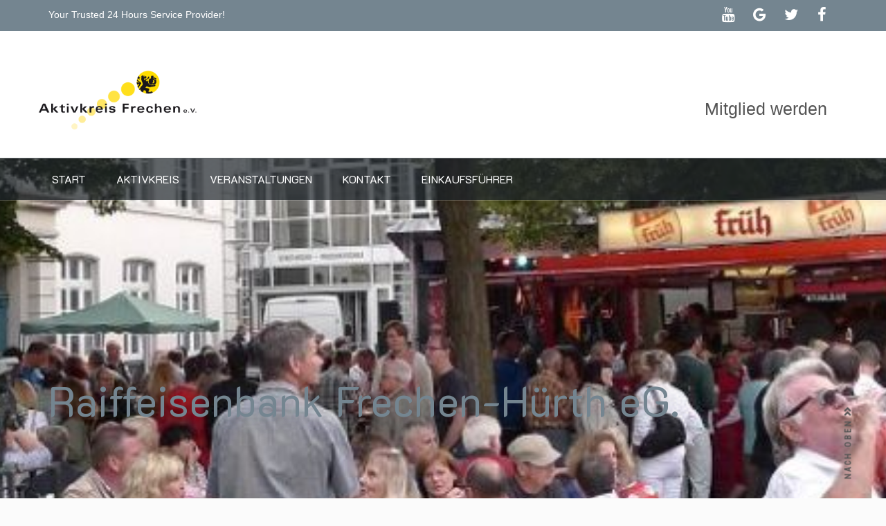

--- FILE ---
content_type: text/html; charset=UTF-8
request_url: https://www.aktivkreis-frechen.de/index.php/einkaufsfuehrer/item/raiffeisenbank-frechen-huerth-eg/
body_size: 11603
content:
<!doctype html>
<html lang="de">
<head>
	<meta charset="UTF-8">
	<meta name="viewport" content="width=device-width, initial-scale=1">
	<link rel="profile" href="https://gmpg.org/xfn/11">

	<title>Raiffeisenbank Frechen-Hürth eG. &#8211; Aktivkreis Frechen e.V.</title>
<meta name='robots' content='max-image-preview:large' />
	<style>img:is([sizes="auto" i], [sizes^="auto," i]) { contain-intrinsic-size: 3000px 1500px }</style>
	<link rel='dns-prefetch' href='//maps.googleapis.com' />
<link rel='dns-prefetch' href='//fonts.googleapis.com' />
<link rel='dns-prefetch' href='//stackpath.bootstrapcdn.com' />
<link rel="alternate" type="application/rss+xml" title="Aktivkreis Frechen e.V. &raquo; Feed" href="https://www.aktivkreis-frechen.de/index.php/feed/" />
<link rel="alternate" type="application/rss+xml" title="Aktivkreis Frechen e.V. &raquo; Kommentar-Feed" href="https://www.aktivkreis-frechen.de/index.php/comments/feed/" />
<script type="text/javascript">
/* <![CDATA[ */
window._wpemojiSettings = {"baseUrl":"https:\/\/s.w.org\/images\/core\/emoji\/16.0.1\/72x72\/","ext":".png","svgUrl":"https:\/\/s.w.org\/images\/core\/emoji\/16.0.1\/svg\/","svgExt":".svg","source":{"concatemoji":"https:\/\/www.aktivkreis-frechen.de\/wp-includes\/js\/wp-emoji-release.min.js?ver=6.8.3"}};
/*! This file is auto-generated */
!function(s,n){var o,i,e;function c(e){try{var t={supportTests:e,timestamp:(new Date).valueOf()};sessionStorage.setItem(o,JSON.stringify(t))}catch(e){}}function p(e,t,n){e.clearRect(0,0,e.canvas.width,e.canvas.height),e.fillText(t,0,0);var t=new Uint32Array(e.getImageData(0,0,e.canvas.width,e.canvas.height).data),a=(e.clearRect(0,0,e.canvas.width,e.canvas.height),e.fillText(n,0,0),new Uint32Array(e.getImageData(0,0,e.canvas.width,e.canvas.height).data));return t.every(function(e,t){return e===a[t]})}function u(e,t){e.clearRect(0,0,e.canvas.width,e.canvas.height),e.fillText(t,0,0);for(var n=e.getImageData(16,16,1,1),a=0;a<n.data.length;a++)if(0!==n.data[a])return!1;return!0}function f(e,t,n,a){switch(t){case"flag":return n(e,"\ud83c\udff3\ufe0f\u200d\u26a7\ufe0f","\ud83c\udff3\ufe0f\u200b\u26a7\ufe0f")?!1:!n(e,"\ud83c\udde8\ud83c\uddf6","\ud83c\udde8\u200b\ud83c\uddf6")&&!n(e,"\ud83c\udff4\udb40\udc67\udb40\udc62\udb40\udc65\udb40\udc6e\udb40\udc67\udb40\udc7f","\ud83c\udff4\u200b\udb40\udc67\u200b\udb40\udc62\u200b\udb40\udc65\u200b\udb40\udc6e\u200b\udb40\udc67\u200b\udb40\udc7f");case"emoji":return!a(e,"\ud83e\udedf")}return!1}function g(e,t,n,a){var r="undefined"!=typeof WorkerGlobalScope&&self instanceof WorkerGlobalScope?new OffscreenCanvas(300,150):s.createElement("canvas"),o=r.getContext("2d",{willReadFrequently:!0}),i=(o.textBaseline="top",o.font="600 32px Arial",{});return e.forEach(function(e){i[e]=t(o,e,n,a)}),i}function t(e){var t=s.createElement("script");t.src=e,t.defer=!0,s.head.appendChild(t)}"undefined"!=typeof Promise&&(o="wpEmojiSettingsSupports",i=["flag","emoji"],n.supports={everything:!0,everythingExceptFlag:!0},e=new Promise(function(e){s.addEventListener("DOMContentLoaded",e,{once:!0})}),new Promise(function(t){var n=function(){try{var e=JSON.parse(sessionStorage.getItem(o));if("object"==typeof e&&"number"==typeof e.timestamp&&(new Date).valueOf()<e.timestamp+604800&&"object"==typeof e.supportTests)return e.supportTests}catch(e){}return null}();if(!n){if("undefined"!=typeof Worker&&"undefined"!=typeof OffscreenCanvas&&"undefined"!=typeof URL&&URL.createObjectURL&&"undefined"!=typeof Blob)try{var e="postMessage("+g.toString()+"("+[JSON.stringify(i),f.toString(),p.toString(),u.toString()].join(",")+"));",a=new Blob([e],{type:"text/javascript"}),r=new Worker(URL.createObjectURL(a),{name:"wpTestEmojiSupports"});return void(r.onmessage=function(e){c(n=e.data),r.terminate(),t(n)})}catch(e){}c(n=g(i,f,p,u))}t(n)}).then(function(e){for(var t in e)n.supports[t]=e[t],n.supports.everything=n.supports.everything&&n.supports[t],"flag"!==t&&(n.supports.everythingExceptFlag=n.supports.everythingExceptFlag&&n.supports[t]);n.supports.everythingExceptFlag=n.supports.everythingExceptFlag&&!n.supports.flag,n.DOMReady=!1,n.readyCallback=function(){n.DOMReady=!0}}).then(function(){return e}).then(function(){var e;n.supports.everything||(n.readyCallback(),(e=n.source||{}).concatemoji?t(e.concatemoji):e.wpemoji&&e.twemoji&&(t(e.twemoji),t(e.wpemoji)))}))}((window,document),window._wpemojiSettings);
/* ]]> */
</script>
<link rel='stylesheet' id='ata-elements-addon-css' href='https://www.aktivkreis-frechen.de/wp-content/themes/business-consultant-finder-pro/addons/assets/ata-elements-addon.css?ver=6.8.3' type='text/css' media='all' />
<link rel='stylesheet' id='dashicons-css' href='https://www.aktivkreis-frechen.de/wp-includes/css/dashicons.min.css?ver=6.8.3' type='text/css' media='all' />
<style id='wp-emoji-styles-inline-css' type='text/css'>

	img.wp-smiley, img.emoji {
		display: inline !important;
		border: none !important;
		box-shadow: none !important;
		height: 1em !important;
		width: 1em !important;
		margin: 0 0.07em !important;
		vertical-align: -0.1em !important;
		background: none !important;
		padding: 0 !important;
	}
</style>
<link rel='stylesheet' id='wp-block-library-css' href='https://www.aktivkreis-frechen.de/wp-includes/css/dist/block-library/style.min.css?ver=6.8.3' type='text/css' media='all' />
<style id='classic-theme-styles-inline-css' type='text/css'>
/*! This file is auto-generated */
.wp-block-button__link{color:#fff;background-color:#32373c;border-radius:9999px;box-shadow:none;text-decoration:none;padding:calc(.667em + 2px) calc(1.333em + 2px);font-size:1.125em}.wp-block-file__button{background:#32373c;color:#fff;text-decoration:none}
</style>
<style id='global-styles-inline-css' type='text/css'>
:root{--wp--preset--aspect-ratio--square: 1;--wp--preset--aspect-ratio--4-3: 4/3;--wp--preset--aspect-ratio--3-4: 3/4;--wp--preset--aspect-ratio--3-2: 3/2;--wp--preset--aspect-ratio--2-3: 2/3;--wp--preset--aspect-ratio--16-9: 16/9;--wp--preset--aspect-ratio--9-16: 9/16;--wp--preset--color--black: #000000;--wp--preset--color--cyan-bluish-gray: #abb8c3;--wp--preset--color--white: #ffffff;--wp--preset--color--pale-pink: #f78da7;--wp--preset--color--vivid-red: #cf2e2e;--wp--preset--color--luminous-vivid-orange: #ff6900;--wp--preset--color--luminous-vivid-amber: #fcb900;--wp--preset--color--light-green-cyan: #7bdcb5;--wp--preset--color--vivid-green-cyan: #00d084;--wp--preset--color--pale-cyan-blue: #8ed1fc;--wp--preset--color--vivid-cyan-blue: #0693e3;--wp--preset--color--vivid-purple: #9b51e0;--wp--preset--gradient--vivid-cyan-blue-to-vivid-purple: linear-gradient(135deg,rgba(6,147,227,1) 0%,rgb(155,81,224) 100%);--wp--preset--gradient--light-green-cyan-to-vivid-green-cyan: linear-gradient(135deg,rgb(122,220,180) 0%,rgb(0,208,130) 100%);--wp--preset--gradient--luminous-vivid-amber-to-luminous-vivid-orange: linear-gradient(135deg,rgba(252,185,0,1) 0%,rgba(255,105,0,1) 100%);--wp--preset--gradient--luminous-vivid-orange-to-vivid-red: linear-gradient(135deg,rgba(255,105,0,1) 0%,rgb(207,46,46) 100%);--wp--preset--gradient--very-light-gray-to-cyan-bluish-gray: linear-gradient(135deg,rgb(238,238,238) 0%,rgb(169,184,195) 100%);--wp--preset--gradient--cool-to-warm-spectrum: linear-gradient(135deg,rgb(74,234,220) 0%,rgb(151,120,209) 20%,rgb(207,42,186) 40%,rgb(238,44,130) 60%,rgb(251,105,98) 80%,rgb(254,248,76) 100%);--wp--preset--gradient--blush-light-purple: linear-gradient(135deg,rgb(255,206,236) 0%,rgb(152,150,240) 100%);--wp--preset--gradient--blush-bordeaux: linear-gradient(135deg,rgb(254,205,165) 0%,rgb(254,45,45) 50%,rgb(107,0,62) 100%);--wp--preset--gradient--luminous-dusk: linear-gradient(135deg,rgb(255,203,112) 0%,rgb(199,81,192) 50%,rgb(65,88,208) 100%);--wp--preset--gradient--pale-ocean: linear-gradient(135deg,rgb(255,245,203) 0%,rgb(182,227,212) 50%,rgb(51,167,181) 100%);--wp--preset--gradient--electric-grass: linear-gradient(135deg,rgb(202,248,128) 0%,rgb(113,206,126) 100%);--wp--preset--gradient--midnight: linear-gradient(135deg,rgb(2,3,129) 0%,rgb(40,116,252) 100%);--wp--preset--font-size--small: 13px;--wp--preset--font-size--medium: 20px;--wp--preset--font-size--large: 36px;--wp--preset--font-size--x-large: 42px;--wp--preset--spacing--20: 0.44rem;--wp--preset--spacing--30: 0.67rem;--wp--preset--spacing--40: 1rem;--wp--preset--spacing--50: 1.5rem;--wp--preset--spacing--60: 2.25rem;--wp--preset--spacing--70: 3.38rem;--wp--preset--spacing--80: 5.06rem;--wp--preset--shadow--natural: 6px 6px 9px rgba(0, 0, 0, 0.2);--wp--preset--shadow--deep: 12px 12px 50px rgba(0, 0, 0, 0.4);--wp--preset--shadow--sharp: 6px 6px 0px rgba(0, 0, 0, 0.2);--wp--preset--shadow--outlined: 6px 6px 0px -3px rgba(255, 255, 255, 1), 6px 6px rgba(0, 0, 0, 1);--wp--preset--shadow--crisp: 6px 6px 0px rgba(0, 0, 0, 1);}:where(.is-layout-flex){gap: 0.5em;}:where(.is-layout-grid){gap: 0.5em;}body .is-layout-flex{display: flex;}.is-layout-flex{flex-wrap: wrap;align-items: center;}.is-layout-flex > :is(*, div){margin: 0;}body .is-layout-grid{display: grid;}.is-layout-grid > :is(*, div){margin: 0;}:where(.wp-block-columns.is-layout-flex){gap: 2em;}:where(.wp-block-columns.is-layout-grid){gap: 2em;}:where(.wp-block-post-template.is-layout-flex){gap: 1.25em;}:where(.wp-block-post-template.is-layout-grid){gap: 1.25em;}.has-black-color{color: var(--wp--preset--color--black) !important;}.has-cyan-bluish-gray-color{color: var(--wp--preset--color--cyan-bluish-gray) !important;}.has-white-color{color: var(--wp--preset--color--white) !important;}.has-pale-pink-color{color: var(--wp--preset--color--pale-pink) !important;}.has-vivid-red-color{color: var(--wp--preset--color--vivid-red) !important;}.has-luminous-vivid-orange-color{color: var(--wp--preset--color--luminous-vivid-orange) !important;}.has-luminous-vivid-amber-color{color: var(--wp--preset--color--luminous-vivid-amber) !important;}.has-light-green-cyan-color{color: var(--wp--preset--color--light-green-cyan) !important;}.has-vivid-green-cyan-color{color: var(--wp--preset--color--vivid-green-cyan) !important;}.has-pale-cyan-blue-color{color: var(--wp--preset--color--pale-cyan-blue) !important;}.has-vivid-cyan-blue-color{color: var(--wp--preset--color--vivid-cyan-blue) !important;}.has-vivid-purple-color{color: var(--wp--preset--color--vivid-purple) !important;}.has-black-background-color{background-color: var(--wp--preset--color--black) !important;}.has-cyan-bluish-gray-background-color{background-color: var(--wp--preset--color--cyan-bluish-gray) !important;}.has-white-background-color{background-color: var(--wp--preset--color--white) !important;}.has-pale-pink-background-color{background-color: var(--wp--preset--color--pale-pink) !important;}.has-vivid-red-background-color{background-color: var(--wp--preset--color--vivid-red) !important;}.has-luminous-vivid-orange-background-color{background-color: var(--wp--preset--color--luminous-vivid-orange) !important;}.has-luminous-vivid-amber-background-color{background-color: var(--wp--preset--color--luminous-vivid-amber) !important;}.has-light-green-cyan-background-color{background-color: var(--wp--preset--color--light-green-cyan) !important;}.has-vivid-green-cyan-background-color{background-color: var(--wp--preset--color--vivid-green-cyan) !important;}.has-pale-cyan-blue-background-color{background-color: var(--wp--preset--color--pale-cyan-blue) !important;}.has-vivid-cyan-blue-background-color{background-color: var(--wp--preset--color--vivid-cyan-blue) !important;}.has-vivid-purple-background-color{background-color: var(--wp--preset--color--vivid-purple) !important;}.has-black-border-color{border-color: var(--wp--preset--color--black) !important;}.has-cyan-bluish-gray-border-color{border-color: var(--wp--preset--color--cyan-bluish-gray) !important;}.has-white-border-color{border-color: var(--wp--preset--color--white) !important;}.has-pale-pink-border-color{border-color: var(--wp--preset--color--pale-pink) !important;}.has-vivid-red-border-color{border-color: var(--wp--preset--color--vivid-red) !important;}.has-luminous-vivid-orange-border-color{border-color: var(--wp--preset--color--luminous-vivid-orange) !important;}.has-luminous-vivid-amber-border-color{border-color: var(--wp--preset--color--luminous-vivid-amber) !important;}.has-light-green-cyan-border-color{border-color: var(--wp--preset--color--light-green-cyan) !important;}.has-vivid-green-cyan-border-color{border-color: var(--wp--preset--color--vivid-green-cyan) !important;}.has-pale-cyan-blue-border-color{border-color: var(--wp--preset--color--pale-cyan-blue) !important;}.has-vivid-cyan-blue-border-color{border-color: var(--wp--preset--color--vivid-cyan-blue) !important;}.has-vivid-purple-border-color{border-color: var(--wp--preset--color--vivid-purple) !important;}.has-vivid-cyan-blue-to-vivid-purple-gradient-background{background: var(--wp--preset--gradient--vivid-cyan-blue-to-vivid-purple) !important;}.has-light-green-cyan-to-vivid-green-cyan-gradient-background{background: var(--wp--preset--gradient--light-green-cyan-to-vivid-green-cyan) !important;}.has-luminous-vivid-amber-to-luminous-vivid-orange-gradient-background{background: var(--wp--preset--gradient--luminous-vivid-amber-to-luminous-vivid-orange) !important;}.has-luminous-vivid-orange-to-vivid-red-gradient-background{background: var(--wp--preset--gradient--luminous-vivid-orange-to-vivid-red) !important;}.has-very-light-gray-to-cyan-bluish-gray-gradient-background{background: var(--wp--preset--gradient--very-light-gray-to-cyan-bluish-gray) !important;}.has-cool-to-warm-spectrum-gradient-background{background: var(--wp--preset--gradient--cool-to-warm-spectrum) !important;}.has-blush-light-purple-gradient-background{background: var(--wp--preset--gradient--blush-light-purple) !important;}.has-blush-bordeaux-gradient-background{background: var(--wp--preset--gradient--blush-bordeaux) !important;}.has-luminous-dusk-gradient-background{background: var(--wp--preset--gradient--luminous-dusk) !important;}.has-pale-ocean-gradient-background{background: var(--wp--preset--gradient--pale-ocean) !important;}.has-electric-grass-gradient-background{background: var(--wp--preset--gradient--electric-grass) !important;}.has-midnight-gradient-background{background: var(--wp--preset--gradient--midnight) !important;}.has-small-font-size{font-size: var(--wp--preset--font-size--small) !important;}.has-medium-font-size{font-size: var(--wp--preset--font-size--medium) !important;}.has-large-font-size{font-size: var(--wp--preset--font-size--large) !important;}.has-x-large-font-size{font-size: var(--wp--preset--font-size--x-large) !important;}
:where(.wp-block-post-template.is-layout-flex){gap: 1.25em;}:where(.wp-block-post-template.is-layout-grid){gap: 1.25em;}
:where(.wp-block-columns.is-layout-flex){gap: 2em;}:where(.wp-block-columns.is-layout-grid){gap: 2em;}
:root :where(.wp-block-pullquote){font-size: 1.5em;line-height: 1.6;}
</style>
<link rel='stylesheet' id='advanced-classifieds-and-directory-pro-slick-css' href='https://www.aktivkreis-frechen.de/wp-content/plugins/advanced-classifieds-and-directory-pro/vendor/slick/slick.css?ver=1.6.0' type='text/css' media='all' />
<link rel='stylesheet' id='advanced-classifieds-and-directory-pro-magnific-popup-css' href='https://www.aktivkreis-frechen.de/wp-content/plugins/advanced-classifieds-and-directory-pro/vendor/magnific-popup/magnific-popup.css?ver=1.1.0' type='text/css' media='all' />
<link rel='stylesheet' id='advanced-classifieds-and-directory-pro-bootstrap-css' href='https://www.aktivkreis-frechen.de/wp-content/plugins/advanced-classifieds-and-directory-pro/vendor/bootstrap/bootstrap.css?ver=3.3.5' type='text/css' media='all' />
<link rel='stylesheet' id='advanced-classifieds-and-directory-pro-css' href='https://www.aktivkreis-frechen.de/wp-content/plugins/advanced-classifieds-and-directory-pro/public/assets/css/public.css?ver=3.3.0' type='text/css' media='all' />
<link rel='stylesheet' id='contact-form-7-css' href='https://www.aktivkreis-frechen.de/wp-content/plugins/contact-form-7/includes/css/styles.css?ver=6.1.4' type='text/css' media='all' />
<link rel='stylesheet' id='simple-event-planner-front-end-css' href='https://www.aktivkreis-frechen.de/wp-content/plugins/simple-event-planner/public/css/simple-event-planner-public.css?ver=2.1.1' type='text/css' media='all' />
<link rel='stylesheet' id='simple-event-planner-font-awesome-css' href='https://www.aktivkreis-frechen.de/wp-content/plugins/simple-event-planner/public/css/font-awesome.min.css?ver=4.7.0' type='text/css' media='all' />
<link rel='stylesheet' id='google-fonts-css' href='//fonts.googleapis.com/css?family=K2D%7CRoboto+Condensed%7CRoboto&#038;ver=6.8.3' type='text/css' media='all' />
<link rel='stylesheet' id='bootstrap-css' href='https://www.aktivkreis-frechen.de/wp-content/themes/business-consultant-finder-pro/vendors/bootstrap/css/bootstrap.css?ver=4.3.1' type='text/css' media='all' />
<link rel='stylesheet' id='font-css' href='https://www.aktivkreis-frechen.de/wp-content/themes/business-consultant-finder-pro/vendors/fontawesome/css/regular.css?ver=5.8.1' type='text/css' media='all' />
<link rel='stylesheet' id='font-awesome-5-css' href='https://www.aktivkreis-frechen.de/wp-content/themes/business-consultant-finder-pro/vendors/fontawesome/css/all.css?ver=5.8.1' type='text/css' media='all' />
<link rel='stylesheet' id='rd-navbar-css' href='https://www.aktivkreis-frechen.de/wp-content/themes/business-consultant-finder-pro/vendors/rd-navbar/rd-navbar.css?ver=2.2.5' type='text/css' media='all' />
<link rel='stylesheet' id='owl-carousel-css' href='https://www.aktivkreis-frechen.de/wp-content/themes/business-consultant-finder-pro/vendors/owlcarousel/assets/owl.carousel.css?ver=2.3.4' type='text/css' media='all' />
<link rel='stylesheet' id='magnific-popup-css' href='https://www.aktivkreis-frechen.de/wp-content/themes/business-consultant-finder-pro/vendors/magnific-popup/magnific-popup.css?ver=1.1.0' type='text/css' media='all' />
<link rel='stylesheet' id='fontawesome-old-css' href='//stackpath.bootstrapcdn.com/font-awesome/4.7.0/css/font-awesome.min.css?ver=6.8.3' type='text/css' media='all' />
<link rel='stylesheet' id='business-consultant-finder-style-css' href='https://www.aktivkreis-frechen.de/wp-content/themes/business-consultant-finder-pro/style.css?ver=6.8.3' type='text/css' media='all' />
<link rel='stylesheet' id='business-consultant-finder-color-scheme-css' href='https://www.aktivkreis-frechen.de/wp-content/themes/business-consultant-finder-pro/assets/color-scheme.css?ver=6.8.3' type='text/css' media='all' />
<style id='business-consultant-finder-color-scheme-inline-css' type='text/css'>
h1,h2,h3,h4,h5,h6,.h1,.h2,.h3,.h4,.h5,.h6,.header-widget-container span,.entry-heading, .entry-heading a{ color: #748590; }#top-bar,#top-bar li a{background-color:#748590; color:#fff}#top-bar li a:hover{color:#748590}#top-bar li a:hover{color:#748590}.rd-navbar-outer{background-color:rgba(29,36,42,0.7);}.rd-navbar--is-stuck .rd-navbar-outer{background-color:#1d242a;}.rd-navbar-static .rd-navbar-nav > li > a,.color.rd-navbar-static .rd-navbar-dropdown li:hover > a,.color.rd-navbar-static .rd-navbar-dropdown li > a::before,.bg.rd-navbar-static .rd-navbar-dropdown li> a,.bg.rd-navbar-static .rd-navbar-dropdown li > a::before{ color:#fff;}.color.rd-navbar-static .rd-navbar-nav > li > a:hover, .color.rd-navbar-static .rd-navbar-nav > li.current-menu-item > a,.color.rd-navbar-static .rd-navbar-nav > li.opened > a, .color.rd-navbar-static .rd-navbar-nav > li.focus > a,.color.rd-navbar-static .rd-navbar-dropdown li > a, .color.rd-navbar-static .rd-navbar-megamenu li > a,.color.rd-navbar-static .rd-navbar-nav > li.active a{ color:#748590;}.color.rd-navbar-static .rd-navbar-nav > li::before,.color.rd-navbar-static .rd-navbar-nav > li.active a{ border-color:#748590;}a.top-appoinment{ background-color:#748590}.service-block a, .elementor-widget-container a.min-theme-btn{ color:#1FE075;}.bg.rd-navbar-static .rd-navbar-nav > li > a:hover, .bg.rd-navbar-static .rd-navbar-nav > li.current-menu-item > a,.bg.rd-navbar-static .rd-navbar-nav > li.opened > a, .bg.rd-navbar-static .rd-navbar-nav > li.focus > a,.bg.rd-navbar-static .rd-navbar-dropdown li:hover, .bg.rd-navbar-static .rd-navbar-megamenu li:hover,.bg.rd-navbar-static .rd-navbar-nav > li.active a{ background-color:#748590;}.rd-navbar-static .rd-navbar-nav > li > a,.rd-navbar-static .rd-navbar-dropdown li > a { font-family:'K2D', sans-serif; font-weight:regular } #bcf-theme-banner .bcf-theme-banner-item,#bcf-theme-banner{height:80vh;}#bcf-theme-banner .content-text h1,#bcf-theme-banner .content-text,#bcf-theme-banner .content-text a,#bcf-theme-banner .owl-nav button{color:#fff;}#bcf-theme-banner .btn-wrp a,#bcf-theme-banner .owl-nav button{border-color:#fff;}#bcf-theme-banner .content-text a:hover,#bcf-theme-banner .owl-nav button:hover{background-color:rgba(255,255,255,0.3);}#bcf-theme-banner .bcf-theme-banner-item,#bcf-theme-banner,#bcf-theme-banner.video .content-text{background-color:rgba(0,0,0,0.4);}body.page-template #static_header_banner .content-text, body.page #static_header_banner .content-text, body.page-template #static_header_banner .content-text h1,body.page #static_header_banner .content-text h1,body.project-template-default #static_header_banner .content-text h1 {color:#fff; }body.page-template #static_header_banner .content-text,body.page #static_header_banner .content-text,body.project-template-default #static_header_banner .content-text{background-color:rgba(116,133,144,0.4);}body.page-template #static_header_banner,body.page #static_header_banner,body.project-template-default #static_header_banner{ height:70vh; }.home.blog #static_header_banner .content-text,.blog #static_header_banner .content-text,.archive #static_header_banner .content-text,.single-post #static_header_banner .content-text,.home.blog #static_header_banner .content-text h1,body.single-post #static_header_banner .content-text h1,body.blog #static_header_banner .content-text h1 {color:#fff; }.home.blog #static_header_banner .content-text,.blog #static_header_banner .content-text,.archive #static_header_banner .content-text,.single-post #static_header_banner .content-text { background-color:rgba(116,133,144,0.3); }home.blog #static_header_banner,.blog #static_header_banner,.archive #static_header_banner,.single-post #static_header_banner{ height:80vh; }.woocommerce-page #static_header_banner .content-text,.woocommerce-page #static_header_banner .content-text h1{color:#fff; }.woocommerce-page #static_header_banner .content-text{ background-color:rgba(116,133,144,0.2); }.woocommerce-page #static_header_banner,.woocommerce-page #static_header_banner,.archive #static_header_banner,.woocommerce-page #static_header_banner{ height:80vh; }#footer-widget{; }#footer-widget,#footer-widget a,#footer-widget caption,#footer-widget input{color:; }body,.header-widget-container h6,.pagination-custom .navigation.pagination li a, .pagination-custom .navigation.pagination li span,a.ui-to-top,a , a:focus, a:active,.woocommerce div.product .woocommerce-tabs ul.tabs li a,.bottom-bar{color:#545454; }ul.bcf-meta-list li a, .header-widget-container i, .entry-heading a:hover, a:hover, a:focus, a:active, .sidebar li:hover::before, #footer-widget li:hover::before, time.entry-date, .service-block a:hover,h4.widget-title:first-letter,.woocommerce .product-loop-wrp a.button,.social-inline li a, .theme-btn, .navigation.posts-navigation a,.pagination-custom .navigation.pagination li a, .pagination-custom .navigation.pagination li span,a.ui-to-top:hover,#footer-widget a:hover,.theme-color,.wpcf7-form input[type=submit]{color:#1FE075; }.theme-btn, .woocommerce #respond input#submit, .woocommerce a.button, .woocommerce button.button, .woocommerce input.button, .woo-theme-btn,.woocommerce nav.woocommerce-pagination ul li a:focus, .woocommerce nav.woocommerce-pagination ul li a:hover, .woocommerce nav.woocommerce-pagination ul li span.current,#footer-widget,.pagination-custom .navigation.pagination li a, .pagination-custom .navigation.pagination li span,.btn-style-2, .navigation a, .pagination-custom .navigation.pagination li span,.navigation.posts-navigation .nav-previous a .icon, .error-404 a.btn-style-2 .icon,.btn-style-2 .icon, .navigation a .icon,ul.portfolio-list-unstyled li,.be-products-tabs .tab-content,.comment-form form textarea:focus,.content textarea:focus,.comment-form form input:focus,.content input:focus,.wpcf7-form input[type=submit],ul.ata-social-profile li:hover a,.content a:after{border-color:#1FE075; }nav.bcf-tab-list > div a.nav-item.nav-link.active:after{ border-top-color:#1FE075; }.blog-loop-wrp .post-formate,.theme-btn::after, .checkout_coupon .button::after, .woo-theme-btn::before,
.woocommerce nav.woocommerce-pagination ul li a:hover, .woocommerce nav.woocommerce-pagination ul li span,.woocommerce nav.woocommerce-pagination ul li a:focus, .woocommerce nav.woocommerce-pagination ul li a:hover, .woocommerce nav.woocommerce-pagination ul li span.current,.social-inline li a:hover,.pagination-custom .navigation.pagination li a:hover,.pagination-custom .navigation.pagination li span,.image-captions-item .caption-text,ul.ata-time-line li::before,ul.portfolio-list-unstyled li,nav.bcf-tab-list > .nav.nav-tabs,nav.bcf-tab-list > div a.nav-item.nav-link:hover,nav.bcf-tab-list > div a.nav-item.nav-link:focus,.rd-navbar-fixed .rd-navbar-toggle,.wpcf7-form input[type=submit]:hover,ul.ata-social-profile li a,ul.icons li a,nav.bcf-tab-list > div a.nav-item.nav-link.active{ background: #1FE075; }ul.ata-time-line li::before{ -webkit-box-shadow: 0 0 0 5px rgba(31,224,117,0.3);
box-shadow: 0 0 0 5px rgba(31,224,117,0.3); }.ata-portfolio-item:hover .portfolio-data{ background:rgba(31,224,117,0.4);}body,.product-loop-wrp,ul.bcf-meta-list li{ font-family:'Open Sans', sans-serif; font-weight:regular } #bcf-theme-banner .content-text, #bcf-theme-banner .content-text, #bcf-theme-banner .content-text{ text-align:center;}.ata-section-title.ata_heading_style_2 h2[data-bigletter]::before, ul.ata-social-profile li:hover a,.ata-section-title .be-heading span.slim-text,ul.icons li:hover a{ color:#1FE075;}a.top-appoinment:hover,.elementor-widget-contact-form-7 .wpcf7 input.wpcf7-submit:hover{ background-color:#1FE075}
</style>
<link rel='stylesheet' id='business-consultant-finder-responsive-css' href='https://www.aktivkreis-frechen.de/wp-content/themes/business-consultant-finder-pro/assets/responsive.css?ver=6.8.3' type='text/css' media='all' />
<link rel='stylesheet' id='newsletter-css' href='https://www.aktivkreis-frechen.de/wp-content/plugins/newsletter/style.css?ver=9.1.0' type='text/css' media='all' />
<!--n2css--><!--n2js--><script type="text/javascript" src="https://www.aktivkreis-frechen.de/wp-includes/js/jquery/jquery.min.js?ver=3.7.1" id="jquery-core-js"></script>
<script type="text/javascript" src="https://www.aktivkreis-frechen.de/wp-includes/js/jquery/jquery-migrate.min.js?ver=3.4.1" id="jquery-migrate-js"></script>
<link rel="https://api.w.org/" href="https://www.aktivkreis-frechen.de/index.php/wp-json/" /><link rel="EditURI" type="application/rsd+xml" title="RSD" href="https://www.aktivkreis-frechen.de/xmlrpc.php?rsd" />
<meta name="generator" content="WordPress 6.8.3" />
<link rel="canonical" href="https://www.aktivkreis-frechen.de/index.php/einkaufsfuehrer/item/raiffeisenbank-frechen-huerth-eg/" />
<link rel='shortlink' href='https://www.aktivkreis-frechen.de/?p=621' />
<link rel="alternate" title="oEmbed (JSON)" type="application/json+oembed" href="https://www.aktivkreis-frechen.de/index.php/wp-json/oembed/1.0/embed?url=https%3A%2F%2Fwww.aktivkreis-frechen.de%2Findex.php%2Feinkaufsfuehrer%2Fitem%2Fraiffeisenbank-frechen-huerth-eg%2F" />
<link rel="alternate" title="oEmbed (XML)" type="text/xml+oembed" href="https://www.aktivkreis-frechen.de/index.php/wp-json/oembed/1.0/embed?url=https%3A%2F%2Fwww.aktivkreis-frechen.de%2Findex.php%2Feinkaufsfuehrer%2Fitem%2Fraiffeisenbank-frechen-huerth-eg%2F&#038;format=xml" />
<!-- Enter your scripts here --><meta name="generator" content="Elementor 3.34.1; features: additional_custom_breakpoints; settings: css_print_method-external, google_font-enabled, font_display-auto">
			<style>
				.e-con.e-parent:nth-of-type(n+4):not(.e-lazyloaded):not(.e-no-lazyload),
				.e-con.e-parent:nth-of-type(n+4):not(.e-lazyloaded):not(.e-no-lazyload) * {
					background-image: none !important;
				}
				@media screen and (max-height: 1024px) {
					.e-con.e-parent:nth-of-type(n+3):not(.e-lazyloaded):not(.e-no-lazyload),
					.e-con.e-parent:nth-of-type(n+3):not(.e-lazyloaded):not(.e-no-lazyload) * {
						background-image: none !important;
					}
				}
				@media screen and (max-height: 640px) {
					.e-con.e-parent:nth-of-type(n+2):not(.e-lazyloaded):not(.e-no-lazyload),
					.e-con.e-parent:nth-of-type(n+2):not(.e-lazyloaded):not(.e-no-lazyload) * {
						background-image: none !important;
					}
				}
			</style>
					<style type="text/css">
					.site-title a,
			.site-description {
				color: #0a0a0a;
			}
				</style>
		<link rel="icon" href="https://www.aktivkreis-frechen.de/wp-content/uploads/2019/04/cropped-Logo-Aktivkreis-32x32.png" sizes="32x32" />
<link rel="icon" href="https://www.aktivkreis-frechen.de/wp-content/uploads/2019/04/cropped-Logo-Aktivkreis-192x192.png" sizes="192x192" />
<link rel="apple-touch-icon" href="https://www.aktivkreis-frechen.de/wp-content/uploads/2019/04/cropped-Logo-Aktivkreis-180x180.png" />
<meta name="msapplication-TileImage" content="https://www.aktivkreis-frechen.de/wp-content/uploads/2019/04/cropped-Logo-Aktivkreis-270x270.png" />
		<style type="text/css" id="wp-custom-css">
			.header-widget-container {
text-align: right !important;
padding-top: 40px;
font-size: 25px;
}

.col-md-8, .col-sm-8{
	width: 100px;
}

.color.rd-navbar-static .rd-navbar-nav > li:before, .color.rd-navbar-static .rd-navbar-nav > li a:focus:before {
	    border-top: 4px solid #FFDF1B;
}

.rd-navbar-static .rd-navbar-nav > li > a:hover {
color: #FFDF1B;	
}

.rd-navbar-static .rd-navbar-nav > li > a:active {
color: #FFDF1B;	
}

.textwidget > a:hover{
	color: #FFDF1B;
}

#top-bar li a:hover, .rd-navbar-static .rd-navbar-nav > li.active > a, .rd-navbar-static .rd-navbar-nav > li.opened > a, .rd-navbar-static .rd-navbar-nav > li.focus > a, .rd-navbar-static .rd-navbar-nav > li > a:hover, .rd-navbar-static .rd-navbar-nav > li > a:focus, .rd-navbar-static .rd-navbar-nav > li.current-menu-item > a, .social-inline li a, .theme-btn, .navigation.posts-navigation a{
	color: #FFDF1B;
}

a:hover{
	color: #FFDF1B;
}

ul.bcf-meta-list{
	visibility: hidden;
}

.single-event-image{
	visibility: hidden;
	height: 0px;
	padding: 0px 0px;
}

.google-calendar-ical{
	visibility: hidden;
	height: 0px;
	padding: 0px 0px;
}

.sep-page .sep-detail .left-column .google-calendar-ical {
    width: 100%;
    float: left;
    padding: 0px 0px;
    border-bottom: 1px solid #e1e1e1;
}

.sep-page .sep-detail .left-column .single-event-image {
    position: relative;
    float: left;
    width: 100%;
    padding: 0px 0;
    border-bottom: 1px solid #e1e1e1; 
}

.sep-page{
	color: #000;
}

#static_header_banner{
	height: 100vh;
}

.background-effect{
	opacity: 1 !important;
}

.author-bio{
	visibility: hidden;
}
.rd-navbar-static.rd-navbar--is-stuck{
	visibility: hidden;
}		</style>
		    </head>

<body class="wp-singular acadp_listings-template-default single single-acadp_listings postid-621 wp-custom-logo wp-theme-business-consultant-finder-pro no-sidebar business-consultant-finder-pro elementor-default elementor-kit-720">


<header class="site-header" data-type="anchor" id="masthead">
	
        <div class="hidden-xs" id="top-bar">
          <div class="container">
            <div class="row">
              <div class="col-xs-12 col-md-7">  Your Trusted 24 Hours Service Provider!  </div>
              <div class="col-xs-12 col-md-5  hidden-sm right-holder">
              
               
                <ul class="social">
                                    	<li><a class="bcf-icon fa fa-facebook" href="#" target="_blank" rel="nofollow"></a></li>
                                    	<li><a class="bcf-icon fa fa-twitter" href="#" target="_blank" rel="nofollow"></a></li>
                                    	<li><a class="bcf-icon fa fa-google" href="#" target="_blank" rel="nofollow"></a></li>
                                    	<li><a class="bcf-icon fa fa-youtube" href="#" target="_blank" rel="nofollow"></a></li>
                                    
                </ul>
              
                
                
              </div>
            </div>
          </div>
        </div>
        <div class="rd-navbar-wrap">
          <nav data-layout="rd-navbar-fixed" data-sm-layout="rd-navbar-static" data-md-device-layout="rd-navbar-fixed" data-lg-layout="rd-navbar-static" data-lg-device-layout="rd-navbar-static" data-sm-stick-up-offset="50px" data-lg-stick-up-offset="150px" class="rd-navbar color">
                <div class="rd-navbar-inner"> 
              <!-- RD Navbar Panel -->
              <div class="rd-navbar-panel">
                <div class="rd-navbar-panel-canvas"></div>
                
                <!-- RD Navbar Toggle -->
                <button class="rd-navbar-toggle" data-rd-navbar-toggle=".rd-navbar-nav-wrap"><span></span></button>
                <!-- END RD Navbar Toggle --> 
                
                <!-- RD Navbar Collapse Toggle -->
                
                <div class="row ">
				
                
                <!-- END RD Navbar Collapse Toggle --> 
                
                <!-- RD Navbar Brand -->
                <div class="rd-navbar-brand col-md-4 site-branding  ">
					<a href="https://www.aktivkreis-frechen.de/" class="custom-logo-link" rel="home"><img width="233" height="103" src="https://www.aktivkreis-frechen.de/wp-content/uploads/2019/04/cropped-Logo-Aktivkreis-4.png" class="custom-logo" alt="Aktivkreis Frechen e.V." decoding="async" /></a>                </div>
                
                                <div class="header-widget-container row col-md-8  align-items-center justify-content-end" >
                	<div id="custom_html-3"  class="widget_text col-md-4 pd-10 align-items-center  widget_custom_html"><div class="textwidget custom-html-widget"><a href="/index.php/werden-sie-mitglied/">Mitglied&nbsp;werden</a></div></div>                    <div class="clearfix"></div>
                </div>
                                
                
                </div>
                <!-- END RD Navbar Brand --> 
              </div>
              <!-- END RD Navbar Panel --> 
            </div>
            <div class="rd-navbar-outer">
          <div class="rd-navbar-inner">
            <div class="rd-navbar-subpanel">
              <div class="rd-navbar-nav-wrap">
				<ul id="menu-primaer" class="menu rd-navbar-nav"><li id="menu-item-323" class="menu-item menu-item-type-post_type menu-item-object-page menu-item-home menu-item-323"><a href="https://www.aktivkreis-frechen.de/">Start</a></li>
<li id="menu-item-324" class="menu-item menu-item-type-post_type menu-item-object-page menu-item-324"><a href="https://www.aktivkreis-frechen.de/index.php/aktivkreis/">Aktivkreis</a></li>
<li id="menu-item-702" class="menu-item menu-item-type-post_type menu-item-object-page menu-item-702"><a href="https://www.aktivkreis-frechen.de/index.php/veranstaltungen-ueberblick-2019/">Veranstaltungen</a></li>
<li id="menu-item-325" class="menu-item menu-item-type-post_type menu-item-object-page menu-item-325"><a href="https://www.aktivkreis-frechen.de/index.php/kontakt/">Kontakt</a></li>
<li id="menu-item-517" class="menu-item menu-item-type-post_type menu-item-object-page menu-item-517"><a href="https://www.aktivkreis-frechen.de/index.php/einkaufsfuehrer/">Einkaufsführer</a></li>
</ul>                <div class="right-side">
                                
                                
                                </div>
                
                <!-- END RD Navbar Nav --> 
              </div>
              
              <!-- END RD Navbar Search Toggle --> 
            </div>
          </div>
        </div>
          </nav>
    </div>
		<div id="static_header_banner" style=" background-image:url(https://www.aktivkreis-frechen.de/wp-content/uploads/2015/10/cropped-stadtfest-1.jpg); background-repeat:no-repeat; background-position: center center; background-size:cover ">
    	<div class="content-text">
            <div class="container">
                <h1>Raiffeisenbank Frechen-Hürth eG.</h1>
                <p></p>
            </div>
        </div>
    </div>
	   
</header>

    <div id="content" class="site-content container">
      <div class="row">
        <div class="col-md-8 order-1 bcf-main-content">
      <div id="primary" class="content-area blog-loop-wrp">
        <main id="main" class="site-main  row  default">
     
	
		<article id="post-621" class="col-md-12 single-item post-621 acadp_listings type-acadp_listings status-publish hentry acadp_categories-banken">
  <div class="item">
				  
	    
    <div class="content">
    
    	<ul class="bcf-meta-list top_autor_meta"><li><div class="post-by"> <span>Von –</span><a href="https://www.aktivkreis-frechen.de/index.php/author/goetze/">admin</a></div></li></ul><ul class="bcf-meta-list "><li class="meta date posted-on">Veröffentlicht am <time class="entry-date published" datetime="2020-03-26T14:43:25+02:00" content="2020-03-26">26. März 2020</time></li><li class="meta category">Veröffentlicht unter </li></ul>
<div class="acadp acadp-listing">
	<div class="row">    	
        <!-- Main content -->
        <div class="col-md-8">  
        	<!-- Header -->      
            <div class="acadp-post-title">        	
                <h1 class="acadp-no-margin">Raiffeisenbank Frechen-Hürth eG.</h1>
                            </div>
            
            <!-- Price -->
                        
            <!-- Image(s) -->
                        
            <!-- Description -->
             
            
            <ul class="list-group acadp-margin-bottom">
                <li class="list-group-item acadp-no-margin-left acadp-field-id">
                    <span class="text-primary">Listing ID</span>:
                    <span class="text-muted">621</span>
                </li>

                <!-- Custom fields -->
                            </ul>
            
            
            <!-- Footer -->
                    </div>
        
        <!-- Sidebar -->
                    <div class="col-md-4">
            	<!-- Video -->
                 
                
                <!-- Map & Address -->
                                	<fieldset>
                    	<legend>Contact details</legend>
						                        
                        <!-- Address -->
                        <p class="acadp-address"><span class="acadp-street-address">Hauptstraße 76</span>50226 Frechen</p>                    </fieldset>
                                
                <!-- Contact form -->
                            </div>
                        
    </div>

	<input type="hidden" id="acadp-post-id" value="621" />
</div>

    
    </div>
  </div>
</article>
<!-- #post-621 -->
<div class="post-share row col-md-12">
        <h6 class="col-md-1 align-self-center">SHARE</h6>     
              <!-- Twitter -->
        <div class="col-md-11 align-self-center">                      
        <a href="https://twitter.com/share?url=https://www.aktivkreis-frechen.de/index.php/einkaufsfuehrer/item/raiffeisenbank-frechen-huerth-eg/&#038;text=" title="Share on Twitter" target="_blank" class="pure-button button-twitter"><i class="fa fa-twitter fa-fw"></i> Twitter</a>
        
         <!-- Facebook -->
        <a href="http://www.facebook.com/sharer.php?u=https://www.aktivkreis-frechen.de/index.php/einkaufsfuehrer/item/raiffeisenbank-frechen-huerth-eg/&#038;title=" title="Share on Facebook" target="_blank" class="pure-button button-facebook"><i class="fa fa-facebook fa-fw"></i>  Facebook</a>
        
        <!-- StumbleUpon -->
        <a href="http://www.stumbleupon.com/submit?url=https://www.aktivkreis-frechen.de/index.php/einkaufsfuehrer/item/raiffeisenbank-frechen-huerth-eg/&#038;title=" title="Share on Stumbleupon" target="_blank" class="pure-button button-stumbleupon"><i class="fa fa-stumbleupon fa-fw"></i>  Stumbleupon</a>
        
        <!-- LinkedIn --> 
        <a href="http://www.linkedin.com/shareArticle?mini=true&#038;url=https://www.aktivkreis-frechen.de/index.php/einkaufsfuehrer/item/raiffeisenbank-frechen-huerth-eg/&#038;title=" title="Share on LinkedIn" target="_blank" class="pure-button button-linkedin"><i class="fa fa-linkedin fa-fw"></i> LinkedIn</a>
        
        <a href="http://pinterest.com/pin/create/button/?url=https://www.aktivkreis-frechen.de/index.php/einkaufsfuehrer/item/raiffeisenbank-frechen-huerth-eg/&#038;media=&#038;description=" class="pure-button button-google-plus" target="_blank" title="Share on Pinterest">
           <i class="fa fa-pinterest"></i>  pinterest        </a>
        </div>
      </div>    
        <div class="col-md-12">
    <div class="author-bio">
   
		<img alt='' src='https://secure.gravatar.com/avatar/c144687084f60f50c962a0c15bc12006c1f6b2fddc7e50ba5b20bcec456d7619?s=90&#038;d=mm&#038;r=g' srcset='https://secure.gravatar.com/avatar/c144687084f60f50c962a0c15bc12006c1f6b2fddc7e50ba5b20bcec456d7619?s=180&#038;d=mm&#038;r=g 2x' class='avatar avatar-90 photo' height='90' width='90' decoding='async'/>        <div class="author-info">
        <h3 class="author-title">admin</h3>
        <p class="author-description"></p>
                <ul class="icons">
                        </ul>
        
       
        </div>
        <div class="clearfix"></div>
        <!--END .author-bio-->
</div>
</div>
    
		

        </main>
        <!-- #main --> 
      </div>
      <!-- #primary --> 
    </div>
        <div class="col-md-4 order-2 bcf-sidebar">
          </div>
          </div>
    </div>
	
	<div class="bottom-bar">
		<a href="https://www.aktivkreis-frechen.de/" class="custom-logo-link" rel="home"><img width="233" height="103" src="https://www.aktivkreis-frechen.de/wp-content/uploads/2019/04/cropped-Logo-Aktivkreis-4.png" class="custom-logo" alt="Aktivkreis Frechen e.V." decoding="async" /></a> 	 <div class="copyright">
     Copyright 200 bcf-creative- All Rights Reserved &lt;br/&gt; We care your business.      </div>
    
      
		 
        
        <ul class="social-inline">
			           		 <li><a class="fa fa fa-facebook" href="#" target="_blank" rel="nofollow"></a></li>
                       		 <li><a class="fa fa-twitter" href="#" target="_blank" rel="nofollow"></a></li>
                       		 <li><a class="fa fa fa-google" href="#" target="_blank" rel="nofollow"></a></li>
                       		 <li><a class="fa fa fa-youtube" href="#" target="_blank" rel="nofollow"></a></li>
                      
        </ul>
              
    </div>
		<a href="javascript:void(0)" id="ui-to-top" class="ui-to-top active">NACH OBEN				<i class="fas fa-angle-double-up"></i></a>
	   


<script type="speculationrules">
{"prefetch":[{"source":"document","where":{"and":[{"href_matches":"\/*"},{"not":{"href_matches":["\/wp-*.php","\/wp-admin\/*","\/wp-content\/uploads\/*","\/wp-content\/*","\/wp-content\/plugins\/*","\/wp-content\/themes\/business-consultant-finder-pro\/*","\/*\\?(.+)"]}},{"not":{"selector_matches":"a[rel~=\"nofollow\"]"}},{"not":{"selector_matches":".no-prefetch, .no-prefetch a"}}]},"eagerness":"conservative"}]}
</script>
<!-- Enter your scripts here -->			<script>
				const lazyloadRunObserver = () => {
					const lazyloadBackgrounds = document.querySelectorAll( `.e-con.e-parent:not(.e-lazyloaded)` );
					const lazyloadBackgroundObserver = new IntersectionObserver( ( entries ) => {
						entries.forEach( ( entry ) => {
							if ( entry.isIntersecting ) {
								let lazyloadBackground = entry.target;
								if( lazyloadBackground ) {
									lazyloadBackground.classList.add( 'e-lazyloaded' );
								}
								lazyloadBackgroundObserver.unobserve( entry.target );
							}
						});
					}, { rootMargin: '200px 0px 200px 0px' } );
					lazyloadBackgrounds.forEach( ( lazyloadBackground ) => {
						lazyloadBackgroundObserver.observe( lazyloadBackground );
					} );
				};
				const events = [
					'DOMContentLoaded',
					'elementor/lazyload/observe',
				];
				events.forEach( ( event ) => {
					document.addEventListener( event, lazyloadRunObserver );
				} );
			</script>
			<script type="text/javascript" src="https://www.aktivkreis-frechen.de/wp-content/themes/business-consultant-finder-pro/addons/assets/jquery.mixitup.min.js?ver=1.0" id="jquery.mixitup-js"></script>
<script type="text/javascript" src="https://www.aktivkreis-frechen.de/wp-content/plugins/advanced-classifieds-and-directory-pro/vendor/slick/slick.min.js?ver=1.6.0" id="advanced-classifieds-and-directory-pro-slick-js"></script>
<script type="text/javascript" src="https://www.aktivkreis-frechen.de/wp-content/plugins/advanced-classifieds-and-directory-pro/vendor/magnific-popup/jquery.magnific-popup.min.js?ver=1.1.0" id="advanced-classifieds-and-directory-pro-magnific-popup-js"></script>
<script type="text/javascript" id="advanced-classifieds-and-directory-pro-js-extra">
/* <![CDATA[ */
var acadp = {"is_rtl":"","site_url":"https:\/\/www.aktivkreis-frechen.de","plugin_url":"https:\/\/www.aktivkreis-frechen.de\/wp-content\/plugins\/advanced-classifieds-and-directory-pro\/","plugin_version":"3.3.0","ajax_url":"https:\/\/www.aktivkreis-frechen.de\/wp-admin\/admin-ajax.php","ajax_nonce":"a0e74735c7","post_id":"621","show_cookie_consent":"","is_image_required":"0","maximum_images_per_listing":"6","map_service":"google","snap_to_user_location":"","zoom_level":"5","recaptcha_registration":"0","recaptcha_site_key":"","recaptcha_listing":"0","recaptcha_contact":"0","recaptcha_report_abuse":"0","recaptchas":{"registration":0,"listing":0,"contact":0,"report_abuse":0},"i18n":{"required_multicheckbox":"Select at least one option.","invalid_password":"Passwords do not match.","invalid_recaptcha":"The CAPTCHA field is required.","alert_required_login":"Sorry, you need to login first.","alert_upload_limit":"Sorry, you have only %d images pending.","button_label_delete":"Delete","button_label_proceed_to_payment":"Proceed to payment","button_label_finish_submission":"Finish submission","search_form_daterange_separator":"to"}};
/* ]]> */
</script>
<script type="text/javascript" src="https://www.aktivkreis-frechen.de/wp-content/plugins/advanced-classifieds-and-directory-pro/public/assets/js/public.js?ver=3.3.0" id="advanced-classifieds-and-directory-pro-js"></script>
<script type="text/javascript" src="https://maps.googleapis.com/maps/api/js?v=3.exp&amp;ver=6.8.3" id="advanced-classifieds-and-directory-pro-map-js"></script>
<script type="text/javascript" src="https://www.aktivkreis-frechen.de/wp-content/plugins/advanced-classifieds-and-directory-pro/vendor/bootstrap/bootstrap.min.js?ver=3.3.5" id="advanced-classifieds-and-directory-pro-bootstrap-js"></script>
<script type="text/javascript" src="https://www.aktivkreis-frechen.de/wp-content/plugins/advanced-classifieds-and-directory-pro/vendor/validator.min.js?ver=0.9.0" id="advanced-classifieds-and-directory-pro-validator-js"></script>
<script type="text/javascript" src="https://www.aktivkreis-frechen.de/wp-includes/js/dist/hooks.min.js?ver=4d63a3d491d11ffd8ac6" id="wp-hooks-js"></script>
<script type="text/javascript" src="https://www.aktivkreis-frechen.de/wp-includes/js/dist/i18n.min.js?ver=5e580eb46a90c2b997e6" id="wp-i18n-js"></script>
<script type="text/javascript" id="wp-i18n-js-after">
/* <![CDATA[ */
wp.i18n.setLocaleData( { 'text direction\u0004ltr': [ 'ltr' ] } );
wp.i18n.setLocaleData( { 'text direction\u0004ltr': [ 'ltr' ] } );
/* ]]> */
</script>
<script type="text/javascript" src="https://www.aktivkreis-frechen.de/wp-content/plugins/contact-form-7/includes/swv/js/index.js?ver=6.1.4" id="swv-js"></script>
<script type="text/javascript" id="contact-form-7-js-translations">
/* <![CDATA[ */
( function( domain, translations ) {
	var localeData = translations.locale_data[ domain ] || translations.locale_data.messages;
	localeData[""].domain = domain;
	wp.i18n.setLocaleData( localeData, domain );
} )( "contact-form-7", {"translation-revision-date":"2025-10-26 03:28:49+0000","generator":"GlotPress\/4.0.3","domain":"messages","locale_data":{"messages":{"":{"domain":"messages","plural-forms":"nplurals=2; plural=n != 1;","lang":"de"},"This contact form is placed in the wrong place.":["Dieses Kontaktformular wurde an der falschen Stelle platziert."],"Error:":["Fehler:"]}},"comment":{"reference":"includes\/js\/index.js"}} );
/* ]]> */
</script>
<script type="text/javascript" id="contact-form-7-js-before">
/* <![CDATA[ */
var wpcf7 = {
    "api": {
        "root": "https:\/\/www.aktivkreis-frechen.de\/index.php\/wp-json\/",
        "namespace": "contact-form-7\/v1"
    }
};
/* ]]> */
</script>
<script type="text/javascript" src="https://www.aktivkreis-frechen.de/wp-content/plugins/contact-form-7/includes/js/index.js?ver=6.1.4" id="contact-form-7-js"></script>
<script type="text/javascript" src="https://www.aktivkreis-frechen.de/wp-content/themes/business-consultant-finder-pro/vendors/bootstrap/js/bootstrap.js?ver=4.3.1" id="bootstrap-js"></script>
<script type="text/javascript" src="https://www.aktivkreis-frechen.de/wp-content/themes/business-consultant-finder-pro/vendors/jquery.toTop.js?ver=1.1" id="toTop-js"></script>
<script type="text/javascript" src="https://www.aktivkreis-frechen.de/wp-content/themes/business-consultant-finder-pro/vendors/rd-navbar/jquery.rd-navbar.js?ver=6.8.3" id="rd-navbar-js"></script>
<script type="text/javascript" src="https://www.aktivkreis-frechen.de/wp-content/themes/business-consultant-finder-pro/vendors/owlcarousel/owl.carousel.js?ver=2.3.4" id="owl-carousel-js"></script>
<script type="text/javascript" src="https://www.aktivkreis-frechen.de/wp-content/themes/business-consultant-finder-pro/vendors/magnific-popup/magnific-popup.js?ver=1.1.0" id="magnific-popup-js"></script>
<script type="text/javascript" src="https://www.aktivkreis-frechen.de/wp-content/themes/business-consultant-finder-pro/vendors/skrollr/skrollr.js?ver=1.1.0" id="skrollr-js"></script>
<script type="text/javascript" src="https://www.aktivkreis-frechen.de/wp-content/themes/business-consultant-finder-pro/vendors/jquery.countTo.js?ver=6.8.3" id="jquery-countTo-js"></script>
<script type="text/javascript" src="https://www.aktivkreis-frechen.de/wp-content/themes/business-consultant-finder-pro/vendors/customselect.js?ver=1.1.0" id="customselect-js"></script>
<script type="text/javascript" src="https://www.aktivkreis-frechen.de/wp-content/themes/business-consultant-finder-pro/vendors/jquery.malihu.PageScroll2id.js?ver=6.8.3" id="PageScroll2id-js"></script>
<script type="text/javascript" src="https://www.aktivkreis-frechen.de/wp-includes/js/imagesloaded.min.js?ver=5.0.0" id="imagesloaded-js"></script>
<script type="text/javascript" src="https://www.aktivkreis-frechen.de/wp-includes/js/masonry.min.js?ver=4.2.2" id="masonry-js"></script>
<script type="text/javascript" id="business-consultant-finder-js-js-extra">
/* <![CDATA[ */
var bcf_url = {"home":"https:\/\/www.aktivkreis-frechen.de"};
/* ]]> */
</script>
<script type="text/javascript" src="https://www.aktivkreis-frechen.de/wp-content/themes/business-consultant-finder-pro/assets/business-consultant-finder.js?ver=1.0.0" id="business-consultant-finder-js-js"></script>
<script type="text/javascript" id="newsletter-js-extra">
/* <![CDATA[ */
var newsletter_data = {"action_url":"https:\/\/www.aktivkreis-frechen.de\/wp-admin\/admin-ajax.php"};
/* ]]> */
</script>
<script type="text/javascript" src="https://www.aktivkreis-frechen.de/wp-content/plugins/newsletter/main.js?ver=9.1.0" id="newsletter-js"></script>
</body>
</html>


--- FILE ---
content_type: text/css
request_url: https://www.aktivkreis-frechen.de/wp-content/themes/business-consultant-finder-pro/addons/assets/ata-elements-addon.css?ver=6.8.3
body_size: 6177
content:
.ata-section-title.ata_heading_style_2 h2[data-bigletter], .ata-section-title.ata_heading_style_2 .be-heading[data-bigletter] {
	position: relative;
}
.ata-section-title.ata_heading_style_2 h2[data-bigletter]:before, .ata-section-title.ata_heading_style_2 .be-heading[data-bigletter]:before {
	content: attr(data-bigletter);
	font-size: 1.5em;
	opacity: .08;
	position: absolute;
	top: -0.5em;
	left: 0px;
	right: 0px;
	text-align: inherit;
	text-transform: uppercase;
	color:inherit;
}
.ata-section-title .be-heading {
	margin-bottom: 20px;
}
.ata-section-title .be-heading span.slim-text{
	font-weight:normal!important;	
}
/*--------------------------------*/
/*           5.Our Services
/*--------------------------------*/	
.services-item {
	background: #fff;
	padding: 25px;
	text-align: center;
	margin: 15px auto;
	transition: transform 0.3s ease;
	transform: translateY(7px);
	position: relative;
	margin-bottom: 40px;
	-webkit-border-top-right-radius:8px;
	-moz-border-top-right-radius:8px;
	border-top-right-radius:8px;
	-webkit-border-top-left-radius:8px;
	-moz-border-top-left-radius:8px;
	border-top-left-radius:8px;
	
}
.service-block.standard .text-color,
.service-block.standard .heading{
	position:relative;
	z-index:99;	
}
.service-block.standard .services-item{
	padding-bottom:5px;	
}
.services-item i{
	font-size:45px;
	width:70px;
	height:70px;
	background:#000;
	-webkit-border-radius:50%;
	border-radius:50%;
	border-radius:50%;
	line-height:70px;
	margin:0px auto 10px auto;
	text-align:center;
}
.services-item:hover,
.services-item.yes {
	transition: transform 0.3s ease;
	transform: translateY(-7px);
	box-shadow: 0px 17px 35px rgba(74, 74, 115, 0.05), 0px 5px 15px rgba(0, 0, 0, 0.01);
}
/*.service-block.standard .services-item{
	padding-bottom:40px;
}*/
.service-block.standard .services-item::after,
.ata-team-block.standard .ata-team-item::after,
.ata-client-logo-block.standard .ata-client-logo-item:after,
.ata-testimonial-block.standard .testimonial-content:after{
	background:inherit;
	bottom: -20px;
	content: "";
	height: 40px;
	left: 0;
	right: 0px;
	position: absolute;
	transform: skewY(-5deg);
	-webkit-transform: skewY(-5deg);
	-moz-transform: skewY(-5deg);
	-ms-transform: skewY(-5deg);
	-o-transform: skewY(-5deg);
	width: 100%;
	z-index: 9;
	-webkit-border-bottom-right-radius: 8px;
	-moz-border-bottom-right-radius: 8px;
	border-bottom-right-radius: 8px;
	-webkit-border-bottom-left-radius: 8px;
	-moz-border-bottom-left-radius: 8px;
	border-bottom-left-radius: 8px;
	
}


@media (min-width: 768px) { 
	.service-block.standard .col-md-6 .services-item::after,
	.ata-team-block.standard .col-md-6 .ata-team-item::after,
	.ata-client-logo-block.standard .col-md-6 .ata-client-logo-item:after {
		height: 55px;
		bottom: -28px;
	}

 }

@media (min-width: 992px) {
	
	.service-block.standard .col-md-6 .services-item,
	.ata-team-block.standard .col-md-6 .ata-team-item,
	.ata-client-logo-block.standard .col-md-6 .ata-client-logo-item{
		margin-bottom: 55px;
	}
	.service-block.standard .col-md-6 .services-item::after,
	.ata-team-block.standard .col-md-6 .ata-team-item::after,
	.ata-client-logo-block.standard .col-md-6 .ata-client-logo-item:after {
		height: 55px;
		bottom: -28px;
	}
	
	.service-block.standard .col-md-12 .services-item,
	.ata-team-block.standard .col-md-12 .ata-team-item{
		margin-bottom: 120px;
	}
	.service-block.standard .col-md-12 .services-item::after,
	.ata-team-block.standard .col-md-6 .ata-team-item::after,
	.ata-client-logo-block.standard .col-md-6 .ata-client-logo-item:after{
		height: 120px;
		bottom: -70px;
	}
 }

.service-block.round .services-item{
	-webkit-border-bottom-right-radius: 8px;
	-moz-border-bottom-right-radius: 8px;
	border-bottom-right-radius: 8px;
	-webkit-border-bottom-left-radius: 8px;
	-moz-border-bottom-left-radius: 8px;
	border-bottom-left-radius: 8px;	
}
.service-block.square .services-item{
	-webkit-border-radius:0px;
	-moz-border-radius:0px;
	border-radius:0px;	
}

.service-block.icon_position_top .box-wrp{
	display:block;
	clear:both;
}
.service-block.icon_position_left .box-wrp{
	float:right;
	width:calc(100% - 80px);
	
}
.service-block.icon_position_left .services-item i{
	float:left;
	
}
.service-block.icon_position_right .box-wrp{
	float:left;
	width:calc(100% - 80px);
}
.service-block.icon_position_right .services-item i{
	float:right;

}

.service-block.fa-t-small i{
	width:40px;
	font-size:20px;
	height:40px;
	line-height:40px;
}
.service-block.icon_position_right.fa-t-small .box-wrp,
.service-block.icon_position_left.fa-t-small .box-wrp{
	width:calc(100% - 50px);
}

.service-block.fa-t-large i{
	width:80px;
	font-size:50px;
	height:80px;
	line-height:80px;
}

.service-block.icon_position_right.fa-t-large .box-wrp,
.service-block.icon_position_left.fa-t-large .box-wrp{
	width:calc(100% - 85px);
}

.service-block.fa-t-xl i{
	width:100px;
	font-size:70px;
	height:100px;
	line-height:100px;
}

.service-block.icon_position_right.fa-t-xl .box-wrp,
.service-block.icon_position_left.fa-t-xl .box-wrp{
	width:calc(100% - 110px);
}
.service-block a,
.elementor-widget-container a.min-theme-btn{
	border: none;
	display: inline-block;
	text-transform: uppercase;
	letter-spacing: 1px;
	font-weight: normal;
	outline: none;
	position: relative;
	-webkit-transition: all 0.3s;
	-moz-transition: all 0.3s;
	transition: all 0.3s;
	background: none;
	overflow: hidden;
	font-family: 'K2D', sans-serif;
	font-size: 16px;
	letter-spacing: 2px;
	color: #1ed373;
	position:relative;
	z-index:99;
}
.service-block.header_block .services-item,
.service-block.header_block .services-item:hover
{
	margin-top:0px;
	transform: translateY(7px);
}
.service-block.header_block .services-item-header_block{
	
	margin-top:15px;
	-webkit-border-top-right-radius: 8px;
	-moz-border-top-right-radius: 8px;
	border-top-right-radius: 8px;
	-webkit-border-top-left-radius: 8px;
	-moz-border-top-left-radius: 8px;
	border-top-left-radius: 8px;
	transition: transform 0.3s ease;
	transform: translateY(7px);
	padding-bottom:10px;
}
.service-block.header_block .services-item-header_block:hover,
.service-block.header_block .services-item-header_block.yes{
	
	transform: translateY(-7px);

}
.service-block img{
	display:block;
	text-align:center;	
}
.service-block.header_block img{
	display:block;
	margin:-25px -25px 28px -25px;
	width:auto;
	height:auto;
	max-width: calc(100% + 50px);
	-webkit-border-top-right-radius: 8px;
	-moz-border-top-right-radius: 8px;
	border-top-right-radius: 8px;
	-webkit-border-top-left-radius: 8px;
	-moz-border-top-left-radius: 8px;
	border-top-left-radius: 8px;
	
}
.service-block.round-box img{
	-webkit-border-radius:50%;
	-moz-border-radius:50%;
	border-radius:50%;
	max-width:80%;
	margin:0px auto 20px auto;
	display:block;
}
.service-block.default img{
	display:block;
	margin:10px auto 20px auto;	
}

.service-block .text-color{
	padding-bottom:15px;
}
.service-block p.text-color{
	padding-bottom:0px;	
}
.service-block.icon_position_top i{
	margin-bottom:20px;
}
.ata-team-block.standard .ata-team-item{
	padding-bottom:10px;	
}
/*--------------------------------*/
/*           5.Our Services
/*--------------------------------*/	
.image-captions-item{
	position:relative;
	display:block;
	margin:20px 0px;
	padding-right:35px;
	padding-bottom:35px;
	background:#fff;
}
.image-captions-item .caption-text{
	position:absolute;
	right:0px;
	bottom:0px;
	max-width:65%;
	color:#FFF;
	padding:30px;
	z-index:9;
}
.image-captions-item img{
	-webkit-transform: translateY(0);
	-moz-transform: translateY(0);
	transform: translateY(0);
	-webkit-filter: grayscale(100%);
	-moz-filter: grayscale(100%);
	filter: grayscale(100%);
	transition: all 0.3s ease;
}
.image-captions-item:hover img{
	-webkit-transform: translateY(-7px);
	-moz-transform: translateY(-7px);
	transform: translateY(-7px);
	-webkit-filter: grayscale(0%);
	-moz-filter: grayscale(0%);
	filter: grayscale(0%);
	transition: all 0.5s ease;
}
.ata-image-captions.standard .image-captions-item .caption-text,
.ata-image-captions.standard .image-captions-item img{
	-webkit-border-top-right-radius: 8px;
	-moz-border-top-right-radius: 8px;
	border-top-right-radius: 8px;
	-webkit-border-top-left-radius: 8px;
	-moz-border-top-left-radius: 8px;
	border-top-left-radius: 8px;
}

.ata-image-captions.standard .image-captions-item::after,
.ata-image-captions.standard .image-captions-item .caption-text::after {
	background: #fff none repeat scroll 0 0;
	bottom:25px;
	content: "";
	height: 40px;
	left: 0;
	right: 0px;
	position: absolute;
	transform: skewY(-5deg);
	-webkit-transform: skewY(-5deg);
	-moz-transform: skewY(-5deg);
	-ms-transform: skewY(-5deg);
	-o-transform: skewY(-5deg);
	width: 100%;
	z-index: 9;
	-webkit-border-bottom-right-radius: 8px;
	-moz-border-bottom-right-radius: 8px;
	border-bottom-right-radius: 8px;
	-webkit-border-bottom-left-radius: 8px;
	-moz-border-bottom-left-radius: 8px;
	border-bottom-left-radius: 8px;
	z-index:1;
	background:inherit;
	
}
.ata-image-captions.standard .image-captions-item .caption-text{	
}
.ata-image-captions.standard .image-captions-item .caption-text::after {
	bottom:-20px;
	right:0px;
	width:auto;
}
.ata-image-captions.round .image-captions-item .caption-text,
.ata-image-captions.round .image-captions-item img{
	-webkit-border-radius:5px;
	-moz-border-radius:5px;
	border-radius:5px;
}


/*--------------------------------*/
/*           5.addone-heading
/*--------------------------------*/
ul.ata-time-line {
	display: block;
	position: relative;
	margin: 0px;
	padding: 0px;
}
ul.ata-time-line:before {
	content: "";
	position: absolute;
	top: 0px;
	left: 18px;
	height: 100%;
	width: 4px;
	border-radius: 4px;
	background: rgb(215, 228, 237);
	left: 50%;
	margin-left: -2px;
	background: -moz-radial-gradient(top, ellipse cover, rgba(197, 202, 213, 0.7) 0%, rgba(255, 255, 255, 0) 90%);
	background: -webkit-radial-gradient(top, ellipse cover, rgba(197, 202, 213, 0.7) 0%, rgba(255, 255, 255, 0) 90%);
	background: radial-gradient(ellipse at top, rgba(197, 202, 213, 0.7) 0%, rgba(255, 255, 255, 0) 90%);
}
ul.ata-time-line li {
	list-style: none;
	display: block;
	margin-bottom: 30px;
	clear: both;
	position: relative;
}
ul.ata-time-line li .item-period {
	position: absolute;
	display: inline-block;
	padding: 3px 10px;
	color: #fff;
	background-color: #666;
	font-weight: bold;
	border-radius: 3px;
	top: 18px;
	left: 50%;
	margin-left: 30px;
}
ul.ata-time-line li .item-period:after {
	right: 100%;
	top: 50%;
	border: solid transparent;
	content: " ";
	height: 0;
	width: 0;
	position: absolute;
	pointer-events: none;
	border-color: rgba(102, 102, 102, 0);
	border-right-color: #666;
	border-width: 6px;
	margin-top: -6px;
}
ul.ata-time-line li .half-box {
	width: 44%;
	position: relative;
	background-color: #f0f4f7;
	padding: 15px 20px;
	border-radius: 4px;
}
ul.ata-time-line li::before {
	content: "";
	position: absolute;
	width: 12px;
	height: 12px;
	border-radius: 12px;
	background-color: #2ed87b;
	top: 25px;
	right: 50%;
	margin-right: -6px;
	-webkit-box-shadow: 0 0 0 5px rgba(46, 216, 123, 0.35);
	box-shadow: 0 0 0 5px rgba(46, 216, 123, 0.35);
}
ul.ata-time-line li:nth-child(odd) .half-box {
	float: left;
}
ul.ata-time-line li:nth-child(odd) .half-box:after {
	left: 100%;
	top: 30px;
	border: solid transparent;
	content: " ";
	height: 0;
	width: 0;
	position: absolute;
	pointer-events: none;
	border-color: rgba(240, 244, 247, 0);
	border-left-color: #f0f4f7;
	border-width: 10px;
	margin-top: -10px;
}
ul.ata-time-line li:nth-child(even) .half-box {
	float: right;
}
ul.ata-time-line li:nth-child(even) .half-box:after {
	right: 100%;
	top: 30px;
	border: solid transparent;
	content: " ";
	height: 0;
	width: 0;
	position: absolute;
	pointer-events: none;
	border-color: rgba(240, 244, 247, 0);
	border-right-color: #f0f4f7;
	border-width: 10px;
	margin-top: -10px;
}
ul.ata-time-line li:nth-child(even) .item-period {
	left: auto;
	right: 50%;
	margin-right: 20px;
}
ul.ata-time-line li:nth-child(even) .item-period:after {
	left: 100%;
	top: 50%;
	border: solid transparent;
	content: " ";
	height: 0;
	width: 0;
	position: absolute;
	pointer-events: none;
	border-color: rgba(102, 102, 102, 0);
	border-left-color: #666;
	border-width: 6px;
	margin-top: -6px;
}
ul.ata-time-line li .clear {
	clear: both;
}
ul.ata-time-line li h6 {
	margin-bottom: 0px;
}
ul.ata-time-line li .item-small {
	display: inline-block;
	font-size: 12px;
	line-height: 1.2em;
	color: #9e9e9e;
	margin-bottom: 10px;
}
.time-period {
	display: none;
}
@media screen and (max-width:620px) {
ul.ata-time-line {
	padding-left: 15px;
}
ul.ata-time-line:before {
	left: 0px;
}
ul.ata-time-line li::before {
	right: auto;
	left: -21px;
	margin: 0px;
}
ul.ata-time-line li .half-box {
	width: 95%;
	margin-left: 5%;
	float: none;
	display: block;
}
ul.ata-time-line li .half-box:after,  ul.ata-time-line li:nth-child(odd) .half-box:after {
	left: auto;
	right: 100%;
	top: 30px;
	border: solid transparent;
	content: " ";
	height: 0;
	width: 0;
	position: absolute;
	pointer-events: none;
	border-color: rgba(240, 244, 247, 0);
	border-right-color: #f0f4f7;
	border-width: 10px;
	margin-top: -10px;
}
ul.ata-time-line .time-period {
	display: inline-block;
	font-size: 12px;
	line-height: 1.2em;
	color: #2eca7f;
	margin-bottom: 8px;
}
ul.ata-time-line .item-small {
	display: inline-block;
	font-size: 12px;
	line-height: 1.2em;
	color: #9e9e9e;
	margin-left: 5px;
	margin-bottom: 8px;
	padding-left: 8px;
	border-left: 1px solid #e0e0e0;
}
ul.ata-time-line .item-period {
	display: none;
}
}


/*--------------------------------*/
/*           5.Our Services
/*--------------------------------*/	
.ata-counter-box {
	background: #fff;
	padding: 25px;
	text-align: center;
	margin: 15px auto;
	transition: transform 0.3s ease;
	transform: translateY(7px);
	position: relative;
	margin-bottom: 40px;
	-webkit-border-top-right-radius:8px;
	-moz-border-top-right-radius:8px;
	border-top-right-radius:8px;
	-webkit-border-top-left-radius:8px;
	-moz-border-top-left-radius:8px;
	border-top-left-radius:8px;
	transition: transform 0.3s ease;
	box-shadow: 0px 0px 18px 0px rgba(0, 0, 0, 0.048);
}
.ata-counter-box i{
	display:block;
	font-size:50px;
}
.ata-counter-box i{
	display:block;
	font-size:50px;
}
.ata-counter-box i.fa-t-small{
	font-size:30px;
}
.ata-counter-box i.fa-t-xl{
	font-size:90px;
}
.ata-counter-box .number-color{
	padding:15px 0px;
	display:block;	
}



.ata-counter-block.standard .ata-counter-box::after {
	background:inherit;
	bottom: -20px;
	content: "";
	height: 40px;
	left: 0;
	right: 0px;
	position: absolute;
	transform: skewY(-5deg);
	-webkit-transform: skewY(-5deg);
	-moz-transform: skewY(-5deg);
	-ms-transform: skewY(-5deg);
	-o-transform: skewY(-5deg);
	width: 100%;
	z-index: 9;
	-webkit-border-bottom-right-radius: 8px;
	-moz-border-bottom-right-radius: 8px;
	border-bottom-right-radius: 8px;
	-webkit-border-bottom-left-radius: 8px;
	-moz-border-bottom-left-radius: 8px;
	border-bottom-left-radius: 8px;
	
}
@media (min-width: 768px) { 
	.ata-counter-block.standard .col-md-6 .ata-counter-box::after {
		height: 55px;
		bottom: -28px;
	}

 }

@media (min-width: 992px) {
	
	.ata-counter-block.standard .col-md-6 .ata-counter-box{
		margin-bottom: 55px;
	}
	.ata-counter-block.standard .col-md-6 .ata-counter-box::after {
		height: 55px;
		bottom: -28px;
	}
	
	.ata-counter-block.standard .col-md-12 .ata-counter-box{
		margin-bottom: 120px;
	}
	.ata-counter-block.standard.col-md-12 .ata-counter-box::after {
		height: 120px;
		bottom: -70px;
	}
 }

.ata-counter-block.round .ata-counter-box{
	-webkit-border-bottom-right-radius: 8px;
	-moz-border-bottom-right-radius: 8px;
	border-bottom-right-radius: 8px;
	-webkit-border-bottom-left-radius: 8px;
	-moz-border-bottom-left-radius: 8px;
	border-bottom-left-radius: 8px;	
}
.ata-counter-block.square .ata-counter-box{
	-webkit-border-radius:0px;
	-moz-border-radius:0px;
	border-radius:0px;	
}

.ata-counter-block.round-box img{
	border-radius:50%;
	-webkit-border-radius:50%;
	-moz-border-radius:50%;
}

/*--------------------------------*/
/*           5.Progress Bar
/*--------------------------------*/

.skill-progress .skill-title {margin-bottom: 15px;text-transform: capitalize;}
.skill-progress .skill-bar {margin-bottom: 40px;}
.skill-progress .progress {
  height: 10px;
  border-radius: 5px;
  background: #f0f0f0;
  overflow: visible;
}
.skill-progress .progress .progress-bar {
  width: 0px;
  transition: all 0.3s ease-in-out;
  position: relative;
  border-radius: 5px;
}
.skill-progress .progress .progress-bar .percent-text {
  font-family: 'K2D', sans-serif;
  font-size: 14px;
  position: absolute;
  width: 46px;
  line-height: 30px;
  color: #666666;
  text-align: center;
  right: -23px;
  top: -40px;
  box-shadow: 0px 0px 15px 0px rgba(0, 0, 0, 0.08);
}
.skill-progress .progress .progress-bar .percent-text:before {
  content: '\f0dd';
  font-family: 'Font Awesome 5 Free';
  color: #fff;
  position: absolute;
  bottom: -12px;
  left: 17px;
  font-size: 24px;
  font-weight:900;
}
.skill-progress.standard .progress{
	transform: skew(35deg);
	-webkit-transform: skew(35deg);
	border-radius:0px;
	-webkit-border-radius:4px;
	border-radius:4px;
}
.skill-progress.standard .progress .progress-bar {
	transform: skew(9deg);
	-webkit-transform: skew(9deg);
	-webkit-border-radius:4px;
	border-radius:4px;
	
}
.skill-progress.standard .progress .progress-bar .percent-text {
	transform: skew(-35deg);
	-webkit-transform: skew(-35deg);
}
.skill-progress.square .progress .progress-bar,
.skill-progress.square .progress {
	-webkit-border-radius:0px;
	-moz-border-radius:0px;
}


/*--------------------------------*/
/*           5.Progress Bar
/*--------------------------------*/

.ata-team-block{
	display:block;	
}

.ata-team-item{
	position: relative;
	transition: all 1s ease 0s;
	-webkit-transition: all 1s ease 0s;
	-moz-transition: all 1s ease 0s;
	-o-transition: all 1s ease 0s;
	text-align:center;
	box-shadow: 0px 10px 38px 0px rgba(0, 0, 0, 0.048);
	margin-bottom:30px;
	padding:20px 20px 30px 20px;
	
}
.ata-team-block.standard .ata-team-item,
.ata-team-item img{
	-webkit-border-top-right-radius:8px;
	-moz-border-top-right-radius:8px;
	border-top-right-radius:8px;
	-webkit-border-top-left-radius:8px;
	-moz-border-top-left-radius:8px;
	border-top-left-radius:8px;
}
.ata-team-item:hover img {
    -webkit-transform: scale(1.1);
    transform: scale(1.1);
}
.ata-team-item img {
    -transition: all .3s cubic-bezier(0, 0, 0, 0.1);
    transition: all .3s cubic-bezier(0, 0, 0, 0.1);
    -webkit-transform: scale(1);
    transform: scale(1);
}
.ata-team-item  .team-image{
	overflow:hidden;
	position:relative;
	margin:-20px -20px 30px -20px;
}
.ata-team-item .position{
	color:#61ce70;
	display:block;
	padding:5px 0px 15px 0px;
	
}
.ata-team-block.standard .ata-team-item  .team-image,
.ata-team-block.round .ata-team-item .team-image{
	-webkit-border-top-right-radius:8px;
	-moz-border-top-right-radius:8px;
	border-top-right-radius:8px;
	-webkit-border-top-left-radius:8px;
	-moz-border-top-left-radius:8px;
	border-top-left-radius:8px;	
}
.ata-team-block.standard .item-comment,
.ata-team-block.standard .position{
	position:relative;
	z-index:99;	
}

.ata-team-block.round .ata-team-item{
	display:block;
	-webkit-border-radius:8px;
	-moz-border-radius:8px;
}
ul.ata-social-profile{
	position:absolute;
	z-index:99;
	margin:0px;
	padding:0px;
	left:0px;
	right:0px;
	bottom:15px;
	top:auto;
	text-align:center;	
}
ul.ata-social-profile li{
	display:inline-block;
	transition: transform 0.3s ease;
	-webkit-transform: translateY(55px);
	transform: translateY(55px);
}
ul.ata-social-profile li:nth-child(2){
	transition-delay: 100ms;
}
ul.ata-social-profile li:nth-child(3){
	transition-delay: 200ms;
}
ul.ata-social-profile li:nth-child(4){
	transition-delay: 300ms;
}
ul.ata-social-profile li:nth-child(5){
	transition-delay: 400ms;
}
ul.ata-social-profile li:nth-child(6){
	transition-delay: 500ms;
}
ul.ata-social-profile li:nth-child(7){
	transition-delay: 600ms;
}
.ata-team-item:hover ul.ata-social-profile li{
	-webkit-transform: translateY(0px);
	transform: translateY(0px);
}
ul.ata-social-profile li a{
	display:block;
	width:30px;
	height:30px;
	background:#61ce70;
	font-size:16px;
	line-height:32px;
	-webkit-border-radius:2px;
	-moz-border-radius:2px;
	border-radius:2px;
	color:#FFF;
}

/*--------------------------------*/
/*           5.Progress Bar
/*--------------------------------*/

.ata-team-block{
	display:block;	
}

.ata-client-logo-item{
	position: relative;
	transition: all 1s ease 0s;
	-webkit-transition: all 1s ease 0s;
	-moz-transition: all 1s ease 0s;
	-o-transition: all 1s ease 0s;
	text-align:center;
	box-shadow: 0px 10px 38px 0px rgba(0, 0, 0, 0.048);
	margin-bottom:30px;
	padding:15px;
	
}
.ata-client-logo-block.standard .ata-client-logo-item{
	margin-bottom:40px;	
}
.ata-client-logo-block.standard {
	-webkit-border-top-right-radius:8px;
	-moz-border-top-right-radius:8px;
	border-top-right-radius:8px;
	-webkit-border-top-left-radius:8px;
	-moz-border-top-left-radius:8px;
	border-top-left-radius:8px;	
}
.ata-client-logo-block.standard .col-md-3 .ata-client-logo-item{
	padding-bottom:0px;	
}
.ata-client-logo-block.standard .col-md-3 .ata-client-logo-item:after{
	height:30px;
	border-bottom:-15px;
}
.ata-client-logo-block.round .ata-client-logo-item{
	display:block;
	-webkit-border-radius:8px;
	-moz-border-radius:8px;
}
.ata-client-logo-item img{
	position:relative;
	z-index:99;	
}
/*--------------------------------*/
/*           5.testimonials Bar
/*--------------------------------*/
.ata-testimonial-block .testimonial-content {
    background-color: #fff;
    padding: 50px 100px;
    box-shadow: 0 15px 30px rgba(0, 0, 0, 0.05);
    max-width: 750px;
    margin: 50px auto;
    text-align: center;
    border-radius: 10px;
	position:relative;
}
.ata-testimonial-block .testimonial-content img{
	width:100px;
	height:100px;
	border: 5px solid #fff !important;
	text-align: center;
	border-radius: 50% !important;
	-webkit-box-shadow: 0px 8px 15px 0px rgba(187, 187, 187, 0.18) !important;
	box-shadow: 0px 8px 15px 0px rgba(187, 187, 187, 0.18) !important;
	overflow: hidden;
	margin-right: 20px;
	position:absolute;
	top:-50px;
	left:50%;
	margin-left:-50px;
}
.ata-testimonial-block .testimonial-content h4{
	display:block;
	padding-top:20px;	
}
.ata-testimonial-block .testimonial-content .job-role{
	display:block;
	padding-bottom:15px;	
}
.ata-testimonial-block .testimonial-content:before {
	  content: "\f10e"; 
	  font-family: 'Font Awesome 5 Free';
	  font-weight: 900;
	  font-size:70px;
	  bottom:30px;
	  right:30px;
	  top:auto;
	  left:auto;
	  position:absolute;
	  color:#000;
	  opacity:0.03;
	  z-index:99;
}
.ata-testimonial-block.standard .testimonial-content.column-md-1:after{
	height: 60px;
}
.ata-testimonial-block.square .testimonial-content{
	border-radius:0px;
}
.ata-testimonial-block .owl-item {
    float: left;
}
.ata-testimonial-block {
	position:relative;	
}
.ata-testimonial-block .owl-nav button {
    position: absolute;
    top:185px;
    border:0;
    background-color: transparent;
    height: 50px;
    margin-top: -25px;
    font-size: 32px;
    line-height: 50px;
    outline: none;
    -webkit-transition: all .3s ease;
    transition: all .3s ease;
    z-index: 100;
    color: #000;
	right:0px;
	z-index:9;
}
.ata-testimonial-block .owl-nav button.owl-prev{
	right:auto;
	left:0px;	
}
.ata-testimonial-block .owl-dots{
	display:none;	
}


/* ============================================================================= 
 	Portfolio SubPage
============================================================================= */

ul.portfolio-list-unstyled{
    display:block;
	text-align:center;
}

ul.portfolio-list-unstyled li{
	background: none;
	background-color: rgba(0, 0, 0, 0);
	font-weight: normal !important;
	letter-spacing: 1px;
	text-shadow: none;
	display:inline-block;
	-webkit-border-radius: 3px;
	-moz-border-radius: 3px;
	border-radius: 3px;
	-webkit-transition: all 0.3s ease-in-out;
	-moz-transition: all 0.3s ease-in-out;
	-ms-transition: all 0.3s ease-in-out;
	-o-transition: all 0.3s ease-in-out;
	transition: all 0.3s ease-in-out;
	padding: 9px 22px;
	font-family: inherit;
	color: #fff !important;
	border-color: #ff5555;
	background-color: #ff5555;
	margin:5px;
	cursor: pointer;
}
ul.portfolio-list-unstyled li:focus, ul.portfolio-list-unstyled li:hover {
	opacity:0.8;
}


.ata-portfolio-grid{
	display:block;
	
}
.ata-portfolio-item {
    position: relative;
	display:block;
	padding:10px;
}
.ata-portfolio-item .portfolio-img{
	display:block;
	overflow:hidden;
	position:relative;
}

.ata-portfolio-item .portfolio-img > img {
    width: 100%;
    margin-bottom: 0;
	transition: all 0.5s ease-in-out;
}

.ata-portfolio-item:hover .portfolio-img > img{
    transform: scale3d(1.1,1.1,1);
}
.ata-portfolio-item .portfolio-data {
    background-color: rgb(255, 255, 255);
    bottom: 20px;
    color: rgb(27, 27, 27);
    display: flex;
    flex-direction: column;
    height: 100%;
    max-height: 110px;
    max-width: 50%;
    padding: 30px;
    position: absolute;
    right: 22px;
    overflow: hidden;
    transition: all 0.4s ease-in-out 0s;
    width: 100%;
	-webkit-border-radius: 8px;
	-moz-border-radius: 8px;
	border-radius: 8px;
}
.ata-portfolio-item:hover .portfolio-data {
    padding: 40px;
    max-height: calc(100% - 40px);
    max-width: calc(100% - 50px);
    background-color: rgba(30, 211, 115, 0.65);
}
.ata-portfolio-item .portfolio-data .data-heading {
    margin-bottom: 5px;
    margin-top: 0;
    transition: all 0.4s ease-in-out;
	
	letter-spacing:1px;
}

.ata-portfolio-item .portfolio-data .meta {
    color: #6b6b6b;
    margin-bottom: 0;
    transition: all 0.4s ease-in-out;
    font-size: 13px;
	opacity:0;
}
.ata-portfolio-item:hover .portfolio-data .meta {
	opacity:1;
}
.ata-portfolio-item:hover .portfolio-data .data-heading,
.ata-portfolio-item:hover .portfolio-data .meta{
	color:#FFF;	
}

.ata-portfolio-item .attr{
	display:inline-block;
	position:absolute;
	right:10px;
	bottom:20px;
	transition: all 0.4s ease-in-out;
	opacity:0;
}
.ata-portfolio-item .attr a{
	margin:10px 20px;
}
.ata-portfolio-item .attr .dashicons{
	color:#FFF;	
	font-size:30px;
}
.ata-portfolio-item:hover .attr{
	opacity:1;
}
.ata-project-layout{
	position:relative;

	-webkit-border-radius: 8px;
	-moz-border-radius: 8px;
	border-radius: 8px;
	overflow:hidden;
}

/* ============================================================================= 
 	Portfolio SubPage
============================================================================= */

.bc-pricing {
	position: relative;
	display: inline-block;
	width: 100%;
	background: #f7f7f7;
	-webkit-border-radius:10px;
	-moz-border-radius:10px;
	border-radius:10px;
	
}
.bc-pricing .price-title {
	padding: 35px 20px;
	position: relative;
	-webkit-border-top-left-radius: 10px;
	-webkit-border-top-right-radius: 10px;
	-moz-border-radius-topleft: 10px;
	-moz-border-radius-topright: 10px;
	border-top-left-radius: 10px;
	border-top-right-radius: 10px;
	background: #e4e4e4
}
.bc-pricing.active .price-title {
	background: #2ed3ae
}
.bc-pricing.active {
	position: relative
}
.card-ribbon {
	position: absolute;
	overflow: hidden;
	top: -10px;
	left: -10px;
	width: 114px;
	height: 114px;
	z-index: 99
}
.card-ribbon span {
	position: absolute;
	display: block;
	width: 165px;
	padding: 5px 0;
	background-color: #23292c;
	box-shadow: 0 5px 5px rgba(0,0,0,.2);
	color: #fff;
	font-size: 12px;
	text-transform: uppercase;
	text-align: center;
	left: -37px;
	top: 21px;
	transform: rotate(-45deg);
	height:39px;
	line-height:31px;
}
.card-ribbon::before, .card-ribbon::after {
	position: absolute;
	z-index: -1;
	content: '';
	display: block;
	border: 5px solid #23292c;
	border-top-color: transparent;
	border-left-color: transparent
}
.card-ribbon::before {
	top: 0;
	right: 0
}
.card-ribbon::after {
	bottom: 0;
	left: 0
}
.bc-pricing .price-title h2 {
    font-family: 'poppins', sans-serif;
	line-height: 60px;
	font-size: 50px;
	position: relative;
	font-weight: 800;
	margin:0px;
	
}
.bc-pricing .price-title h2 small {
	font-size: 16px;
	vertical-align: super;
	padding: 0 5px
	
}
.bc-pricing .price-title h2 small:first-child {
	font-size: 24px
}
.bc-pricing .price-title span {
	letter-spacing: 6px;
	position: relative
}
.bc-pricing ul {
	margin: 20px 0 0
}
.bc-pricing ul li {
	line-height: 50px
}
.bc-pricing .price-footer {
	padding: 30px 0;
	z-index: 9;
	position: relative
}

.bc-pricing .button {
    color: #fff;
    cursor: pointer;
    padding: 10px 30px;
    font-weight: 400;
    font-size: 16px;
    border: 0;
    position: relative;
    background: #2ed3ae;
    font-family: poppins,sans-serif;
    display: inline-block;
    -webkit-border-radius: 90px;
    -moz-border-radius: 90px;
    border-radius: 90px;
}
.bc-pricing .button:hover, .bc-pricing .button:focus {
    color: #fff;
    background: #23292c;
    outline: 0;
}
ul.list-style-none{
	margin:0px;
	list-style:none;
	padding:0px;
	padding-top:30px;	
}

ul.be-product-carousel.products{
	overflow:hidden;	
}

ul.be-product-carousel .owl-item {
    float: left;
}
ul.be-product-carousel .owl-item li{
	width:96%!important;
	margin:2%!important;	
}
.be-product-carousel .owl-nav button {
    position: absolute;
    left: 0px;
    top: 130px;
}
.be-product-carousel .owl-nav button.owl-prev{
	left:auto;
	right:0px;	
}
.be-product-carousel .owl-nav button{
	display: inline-block;
	padding: 0px 27px 0 27px;
	height: 48px;
	line-height: 42px;
	font-size: 14px;
	color: #ffffff;
	-webkit-border-radius: 3px;
	-moz-border-radius: 3px;
	border-radius: 3px;
	-webkit-transition: all 0.2s ease-in-out;
	-moz-transition: all 0.2s ease-in-out;
	-ms-transition: all 0.2s ease-in-out;
	-o-transition: all 0.2s ease-in-out;
	transition: all 0.2s ease-in-out;
	background-color: #748590;
	border: 1px solid #748590;
	border-top-color: rgb(116, 133, 144);
	border-right-color: rgb(116, 133, 144);
	border-bottom-color: rgb(116, 133, 144);
	border-left-color: rgb(116, 133, 144);
}


/*-------------------------------------------------------------- */
/*  Search Category
/*-------------------------------------------------------------- */
#bcf-search-category {
    overflow: hidden;
	padding:25px 0px;
	max-width:500px;
	width:100%;
}
.header-widget-container  #bcf-search-category {
	float:right;
	margin-right:-20px;	
}
#bcf-search-category .search-box {
    border: 1px solid #e2e1e6;
    position: relative;
    width: 100%;
    z-index: 100;
	display:block;
	-webkit-border-radius:5px;
	-moz-border-radius:5px;
	border-radius:5px;
}
#bcf-search-category .search-cat {
    background: transparent url("img/down-arrowblk.png") no-repeat scroll 89% 22px;
    cursor: pointer;
    float: left;
    font-weight: 700;
    height: 48px;
    line-height: 50px;
    padding: 0;
    position: absolute;
    text-transform: capitalize;
    width: 150px;
}
#bcf-search-category .search-cat::after {
    background: #8e8b8c none repeat scroll 0 0;
    content: "";
    height: 22px;
    position: absolute;
    right: 0;
    top: 13px;
    width: 1px;
}
#bcf-search-category .search-cat p .cate-selected {line-height: 45px}
#bcf-search-category .search-categories .fa {margin-left: 10px}
#text-search {
    background: rgba(0, 0, 0, 0) none repeat scroll 0 0;
    border: medium none;
    font-family: arial;
    font-size: 14px;
    font-style: italic;
    height: 48px;
    line-height: 48px;
    outline: medium none;
    padding: 0 55px 0 160px;
    width: 100%;
}
#text-search:focus {outline: none}
#btn-search-category {
    background: rgba(0, 0, 0, 0) none repeat scroll 0 0;
    border: 0 none;
    color: #000000;
  
    height: 42px;
    line-height: 42px;
    margin: 0;
    outline: medium none;
    padding: 0;
    position: absolute;
    right: 0 !important;
    top: 0;
    width: 48px;
    z-index: 99;
}
#btn-search-category:hover, #btn-search-two:hover i {color: #e60000}
#btn-search-category .icon-search::before {
    content: "ï€‚";
    font-family: FontAwesome;
}
#btn-search-category i {font-style: normal}
#bcf-search-category .category-items {
    -moz-appearance: none;
    -webkit-appearance: none;
    background: rgba(0, 0, 0, 0) none no-repeat scroll 0 0;
    border: 0 none;
    border-radius: 0;
    color: #333333;
    font-size: 13px !important;
    height: 48px;
    left: 0;
    line-height: 48px;
    outline: medium none;
    overflow: hidden;
    padding: 0 35px 0 15px;
    position: absolute;
    transition-duration: 0.4s;
    transition-property: height;
    width: 100%;
    z-index: 9999;
    cursor: pointer
}
#bcf-search-category .category-items option {
    background: #ffffff none repeat scroll 0 0;
    color: #333333;
    line-height: 26px;
    padding: 4px 15px;
}



/*-------------------------------------------------------------- */
/*  Search Category
/*-------------------------------------------------------------- */
nav.bcf-tab-list > .nav.nav-tabs{

  border: none;
    color:#fff;
    border-radius:0;

}
nav.bcf-tab-list > div a.nav-item.nav-link,
nav.bcf-tab-list > div a.nav-item.nav-link.active
{
  border: none;
    padding: 18px 25px;
    color:#fff;
    background:#272e38;
    border-radius:0;
}

nav.bcf-tab-list > div a.nav-item.nav-link.active:after
 {
  content: "";
  position: relative;
  bottom: -58px;
  left: -10%;
  border: 15px solid transparent;
  border-top-color: #e74c3c ;
}
.be-products-tabs .tab-content{
    border-top:5px solid #e74c3c;
	padding-top:40PX;
}

nav.bcf-tab-list > div a.nav-item.nav-link:hover,
nav.bcf-tab-list > div a.nav-item.nav-link:focus,
nav.bcf-tab-list > div a.nav-item.nav-link.active
{
  border: none;
    background: #e74c3c;
    color:#fff;
    border-radius:0;
    transition:background 0.20s linear;
}

.bcf-department-grid .bcf-department-title{
	padding-top: 30px !important;
	padding-right: 30px !important;
	padding-bottom: 100px !important;
	padding-left: 30px !important;
	background-color: #f7f7f7 !important;
}
.bcf-department-grid .bcf-department-title h4{
	color: #000000;
	font-size: 18px;
	font-weight: 600;
	line-height: 24px;
	margin:0px;
	display:inline-block;
	padding:0px;
}
.bcf-department-grid .bcf-department-title h6{
    font-size: 14px;
    color: #a5a5a5;
    line-height: 24px;
    display: inline-block;
    vertical-align: top;
    padding: 0px;
    font-weight: 400;
    margin-left: 25px;
	margin-top:2px;
}
.bcf-department-grid .cat-outer-block {
    position: relative;
    overflow: hidden;
    display: inline-block;
    vertical-align: top;
    padding: 13px;
    text-align: center;
}
.bcf-department-grid .cat-img-block {
    position: relative;
    overflow: hidden;
    border-radius: 50%;
    -khtml-border-radius: 50%;
    -webkit-border-radius: 50%;
	display:block;
	margin-bottom:15px;
}
.bcf-department-grid .cat-outer-block {
    text-align: center;
	padding-top:15px;
	font-weight:bold;
}
.bcf-department-grid .bcf-department-list{
	margin-top:-80px;
}

--- FILE ---
content_type: text/css
request_url: https://www.aktivkreis-frechen.de/wp-content/plugins/advanced-classifieds-and-directory-pro/vendor/bootstrap/bootstrap.css?ver=3.3.5
body_size: 21724
content:
.acadp article,
.acadp aside,
.acadp details,
.acadp figcaption,
.acadp figure,
.acadp footer,
.acadp header,
.acadp hgroup,
.acadp main,
.acadp menu,
.acadp nav,
.acadp section,
.acadp summary {
  display: block;
}
.acadp audio,
.acadp canvas,
.acadp progress,
.acadp video {
  display: inline-block;
  vertical-align: baseline;
}
.acadp audio:not([controls]) {
  display: none;
  height: 0;
}
.acadp [hidden],
.acadp template {
  display: none;
}
.acadp a {
  background-color: transparent;
}
.acadp a:active,
.acadp a:hover {
  outline: 0;
}
.acadp abbr[title] {
  border-bottom: 1px dotted;
}
.acadp b,
.acadp strong {
  font-weight: bold;
}
.acadp dfn {
  font-style: italic;
}
.acadp mark {
  color: #000;
  background: #ff0;
}
.acadp small {
  font-size: 80%;
}
.acadp sub,
.acadp sup {
  position: relative;
  font-size: 75%;
  line-height: 0;
  vertical-align: baseline;
}
.acadp sup {
  top: -0.5em;
}
.acadp sub {
  bottom: -0.25em;
}
.acadp img {
  border: 0;
}
.acadp svg:not(:root) {
  overflow: hidden;
}
.acadp figure {
  margin: 1em 40px;
}
.acadp hr {
  height: 0;
  -webkit-box-sizing: content-box;
  -moz-box-sizing: content-box;
  box-sizing: content-box;
}
.acadp pre {
  overflow: auto;
}
.acadp code,
.acadp kbd,
.acadp pre,
.acadp samp {
  font-family: monospace, monospace;
  font-size: 1em;
}
.acadp button,
.acadp input,
.acadp optgroup,
.acadp select,
.acadp textarea {
  margin: 0;
  font: inherit;
  color: inherit;
}
.acadp button {
  overflow: visible;
}
.acadp button,
.acadp select {
  text-transform: none;
}
.acadp button,
.acadp html input[type="button"],
.acadp input[type="reset"],
.acadp input[type="submit"] {
  -webkit-appearance: button;
  cursor: pointer;
}
.acadp button[disabled],
.acadp html input[disabled] {
  cursor: default;
}
.acadp button::-moz-focus-inner,
.acadp input::-moz-focus-inner {
  padding: 0;
  border: 0;
}
.acadp input {
  line-height: normal;
}
.acadp input[type="checkbox"],
.acadp input[type="radio"] {
  -webkit-box-sizing: border-box;
  -moz-box-sizing: border-box;
  box-sizing: border-box;
  padding: 0;
}
.acadp input[type="number"]::-webkit-inner-spin-button,
.acadp input[type="number"]::-webkit-outer-spin-button {
  height: auto;
}
.acadp input[type="search"] {
  -webkit-box-sizing: content-box;
  -moz-box-sizing: content-box;
  box-sizing: content-box;
  -webkit-appearance: textfield;
}
.acadp input[type="search"]::-webkit-search-cancel-button,
.acadp input[type="search"]::-webkit-search-decoration {
  -webkit-appearance: none;
}
.acadp fieldset {
  padding: .35em .625em .75em;
  margin: 0 2px;
  border: 1px solid #c0c0c0;
}
.acadp legend {
  padding: 0;
  border: 0;
}
.acadp textarea {
  overflow: auto;
}
.acadp optgroup {
  font-weight: bold;
}
.acadp table {
  border-spacing: 0;
  border-collapse: collapse;
}
.acadp td,
.acadp th {
  padding: 0;
}
@media print {
  .acadp *,
  .acadp *:before,
  .acadp *:after {
    color: #000 !important;
    text-shadow: none !important;
    background: transparent !important;
    -webkit-box-shadow: none !important;
    box-shadow: none !important;
  }
  .acadp a,
  .acadp a:visited {
    text-decoration: underline;
  }
  .acadp a[href]:after {
    content: " (" attr(href) ")";
  }
  .acadp abbr[title]:after {
    content: " (" attr(title) ")";
  }
  .acadp a[href^="#"]:after,
  .acadp a[href^="javascript:"]:after {
    content: "";
  }
  .acadp pre,
  .acadp blockquote {
    border: 1px solid #999;
    page-break-inside: avoid;
  }
  .acadp thead {
    display: table-header-group;
  }
  .acadp tr,
  .acadp img {
    page-break-inside: avoid;
  }
  .acadp img {
    max-width: 100% !important;
  }
  .acadp p,
  .acadp h2,
  .acadp h3 {
    orphans: 3;
    widows: 3;
  }
  .acadp h2,
  .acadp h3 {
    page-break-after: avoid;
  }
  .acadp .navbar {
    display: none;
  }
  .acadp .btn > .caret,
  .acadp .dropup > .btn > .caret {
    border-top-color: #000 !important;
  }
  .acadp .label {
    border: 1px solid #000;
  }
  .acadp .table {
    border-collapse: collapse !important;
  }
  .acadp .table-bordered th,
  .acadp .table-bordered td {
    border: 1px solid #ddd !important;
  }
}
@font-face {
  font-family: 'Glyphicons Halflings';
  src: url('./fonts/glyphicons-halflings-regular.eot');
  src: url('./fonts/glyphicons-halflings-regular.eot?#iefix') format('embedded-opentype'), url('./fonts/glyphicons-halflings-regular.woff2') format('woff2'), url('./fonts/glyphicons-halflings-regular.woff') format('woff'), url('./fonts/glyphicons-halflings-regular.ttf') format('truetype'), url('./fonts/glyphicons-halflings-regular.svg#glyphicons_halflingsregular') format('svg');
}
.acadp .glyphicon {
  position: relative;
  top: 1px;
  display: inline-block;
  font-family: 'Glyphicons Halflings';
  font-style: normal;
  font-weight: normal;
  line-height: 1;
  -webkit-font-smoothing: antialiased;
  -moz-osx-font-smoothing: grayscale;
}
.acadp .glyphicon-asterisk:before {
  content: "\2a";
}
.acadp .glyphicon-plus:before {
  content: "\2b";
}
.acadp .glyphicon-euro:before,
.acadp .glyphicon-eur:before {
  content: "\20ac";
}
.acadp .glyphicon-minus:before {
  content: "\2212";
}
.acadp .glyphicon-cloud:before {
  content: "\2601";
}
.acadp .glyphicon-envelope:before {
  content: "\2709";
}
.acadp .glyphicon-pencil:before {
  content: "\270f";
}
.acadp .glyphicon-glass:before {
  content: "\e001";
}
.acadp .glyphicon-music:before {
  content: "\e002";
}
.acadp .glyphicon-search:before {
  content: "\e003";
}
.acadp .glyphicon-heart:before {
  content: "\e005";
}
.acadp .glyphicon-star:before {
  content: "\e006";
}
.acadp .glyphicon-star-empty:before {
  content: "\e007";
}
.acadp .glyphicon-user:before {
  content: "\e008";
}
.acadp .glyphicon-film:before {
  content: "\e009";
}
.acadp .glyphicon-th-large:before {
  content: "\e010";
}
.acadp .glyphicon-th:before {
  content: "\e011";
}
.acadp .glyphicon-th-list:before {
  content: "\e012";
}
.acadp .glyphicon-ok:before {
  content: "\e013";
}
.acadp .glyphicon-remove:before {
  content: "\e014";
}
.acadp .glyphicon-zoom-in:before {
  content: "\e015";
}
.acadp .glyphicon-zoom-out:before {
  content: "\e016";
}
.acadp .glyphicon-off:before {
  content: "\e017";
}
.acadp .glyphicon-signal:before {
  content: "\e018";
}
.acadp .glyphicon-cog:before {
  content: "\e019";
}
.acadp .glyphicon-trash:before {
  content: "\e020";
}
.acadp .glyphicon-home:before {
  content: "\e021";
}
.acadp .glyphicon-file:before {
  content: "\e022";
}
.acadp .glyphicon-time:before {
  content: "\e023";
}
.acadp .glyphicon-road:before {
  content: "\e024";
}
.acadp .glyphicon-download-alt:before {
  content: "\e025";
}
.acadp .glyphicon-download:before {
  content: "\e026";
}
.acadp .glyphicon-upload:before {
  content: "\e027";
}
.acadp .glyphicon-inbox:before {
  content: "\e028";
}
.acadp .glyphicon-play-circle:before {
  content: "\e029";
}
.acadp .glyphicon-repeat:before {
  content: "\e030";
}
.acadp .glyphicon-refresh:before {
  content: "\e031";
}
.acadp .glyphicon-list-alt:before {
  content: "\e032";
}
.acadp .glyphicon-lock:before {
  content: "\e033";
}
.acadp .glyphicon-flag:before {
  content: "\e034";
}
.acadp .glyphicon-headphones:before {
  content: "\e035";
}
.acadp .glyphicon-volume-off:before {
  content: "\e036";
}
.acadp .glyphicon-volume-down:before {
  content: "\e037";
}
.acadp .glyphicon-volume-up:before {
  content: "\e038";
}
.acadp .glyphicon-qrcode:before {
  content: "\e039";
}
.acadp .glyphicon-barcode:before {
  content: "\e040";
}
.acadp .glyphicon-tag:before {
  content: "\e041";
}
.acadp .glyphicon-tags:before {
  content: "\e042";
}
.acadp .glyphicon-book:before {
  content: "\e043";
}
.acadp .glyphicon-bookmark:before {
  content: "\e044";
}
.acadp .glyphicon-print:before {
  content: "\e045";
}
.acadp .glyphicon-camera:before {
  content: "\e046";
}
.acadp .glyphicon-font:before {
  content: "\e047";
}
.acadp .glyphicon-bold:before {
  content: "\e048";
}
.acadp .glyphicon-italic:before {
  content: "\e049";
}
.acadp .glyphicon-text-height:before {
  content: "\e050";
}
.acadp .glyphicon-text-width:before {
  content: "\e051";
}
.acadp .glyphicon-align-left:before {
  content: "\e052";
}
.acadp .glyphicon-align-center:before {
  content: "\e053";
}
.acadp .glyphicon-align-right:before {
  content: "\e054";
}
.acadp .glyphicon-align-justify:before {
  content: "\e055";
}
.acadp .glyphicon-list:before {
  content: "\e056";
}
.acadp .glyphicon-indent-left:before {
  content: "\e057";
}
.acadp .glyphicon-indent-right:before {
  content: "\e058";
}
.acadp .glyphicon-facetime-video:before {
  content: "\e059";
}
.acadp .glyphicon-picture:before {
  content: "\e060";
}
.acadp .glyphicon-map-marker:before {
  content: "\e062";
}
.acadp .glyphicon-adjust:before {
  content: "\e063";
}
.acadp .glyphicon-tint:before {
  content: "\e064";
}
.acadp .glyphicon-edit:before {
  content: "\e065";
}
.acadp .glyphicon-share:before {
  content: "\e066";
}
.acadp .glyphicon-check:before {
  content: "\e067";
}
.acadp .glyphicon-move:before {
  content: "\e068";
}
.acadp .glyphicon-step-backward:before {
  content: "\e069";
}
.acadp .glyphicon-fast-backward:before {
  content: "\e070";
}
.acadp .glyphicon-backward:before {
  content: "\e071";
}
.acadp .glyphicon-play:before {
  content: "\e072";
}
.acadp .glyphicon-pause:before {
  content: "\e073";
}
.acadp .glyphicon-stop:before {
  content: "\e074";
}
.acadp .glyphicon-forward:before {
  content: "\e075";
}
.acadp .glyphicon-fast-forward:before {
  content: "\e076";
}
.acadp .glyphicon-step-forward:before {
  content: "\e077";
}
.acadp .glyphicon-eject:before {
  content: "\e078";
}
.acadp .glyphicon-chevron-left:before {
  content: "\e079";
}
.acadp .glyphicon-chevron-right:before {
  content: "\e080";
}
.acadp .glyphicon-plus-sign:before {
  content: "\e081";
}
.acadp .glyphicon-minus-sign:before {
  content: "\e082";
}
.acadp .glyphicon-remove-sign:before {
  content: "\e083";
}
.acadp .glyphicon-ok-sign:before {
  content: "\e084";
}
.acadp .glyphicon-question-sign:before {
  content: "\e085";
}
.acadp .glyphicon-info-sign:before {
  content: "\e086";
}
.acadp .glyphicon-screenshot:before {
  content: "\e087";
}
.acadp .glyphicon-remove-circle:before {
  content: "\e088";
}
.acadp .glyphicon-ok-circle:before {
  content: "\e089";
}
.acadp .glyphicon-ban-circle:before {
  content: "\e090";
}
.acadp .glyphicon-arrow-left:before {
  content: "\e091";
}
.acadp .glyphicon-arrow-right:before {
  content: "\e092";
}
.acadp .glyphicon-arrow-up:before {
  content: "\e093";
}
.acadp .glyphicon-arrow-down:before {
  content: "\e094";
}
.acadp .glyphicon-share-alt:before {
  content: "\e095";
}
.acadp .glyphicon-resize-full:before {
  content: "\e096";
}
.acadp .glyphicon-resize-small:before {
  content: "\e097";
}
.acadp .glyphicon-exclamation-sign:before {
  content: "\e101";
}
.acadp .glyphicon-gift:before {
  content: "\e102";
}
.acadp .glyphicon-leaf:before {
  content: "\e103";
}
.acadp .glyphicon-fire:before {
  content: "\e104";
}
.acadp .glyphicon-eye-open:before {
  content: "\e105";
}
.acadp .glyphicon-eye-close:before {
  content: "\e106";
}
.acadp .glyphicon-warning-sign:before {
  content: "\e107";
}
.acadp .glyphicon-plane:before {
  content: "\e108";
}
.acadp .glyphicon-calendar:before {
  content: "\e109";
}
.acadp .glyphicon-random:before {
  content: "\e110";
}
.acadp .glyphicon-comment:before {
  content: "\e111";
}
.acadp .glyphicon-magnet:before {
  content: "\e112";
}
.acadp .glyphicon-chevron-up:before {
  content: "\e113";
}
.acadp .glyphicon-chevron-down:before {
  content: "\e114";
}
.acadp .glyphicon-retweet:before {
  content: "\e115";
}
.acadp .glyphicon-shopping-cart:before {
  content: "\e116";
}
.acadp .glyphicon-folder-close:before {
  content: "\e117";
}
.acadp .glyphicon-folder-open:before {
  content: "\e118";
}
.acadp .glyphicon-resize-vertical:before {
  content: "\e119";
}
.acadp .glyphicon-resize-horizontal:before {
  content: "\e120";
}
.acadp .glyphicon-hdd:before {
  content: "\e121";
}
.acadp .glyphicon-bullhorn:before {
  content: "\e122";
}
.acadp .glyphicon-bell:before {
  content: "\e123";
}
.acadp .glyphicon-certificate:before {
  content: "\e124";
}
.acadp .glyphicon-thumbs-up:before {
  content: "\e125";
}
.acadp .glyphicon-thumbs-down:before {
  content: "\e126";
}
.acadp .glyphicon-hand-right:before {
  content: "\e127";
}
.acadp .glyphicon-hand-left:before {
  content: "\e128";
}
.acadp .glyphicon-hand-up:before {
  content: "\e129";
}
.acadp .glyphicon-hand-down:before {
  content: "\e130";
}
.acadp .glyphicon-circle-arrow-right:before {
  content: "\e131";
}
.acadp .glyphicon-circle-arrow-left:before {
  content: "\e132";
}
.acadp .glyphicon-circle-arrow-up:before {
  content: "\e133";
}
.acadp .glyphicon-circle-arrow-down:before {
  content: "\e134";
}
.acadp .glyphicon-globe:before {
  content: "\e135";
}
.acadp .glyphicon-wrench:before {
  content: "\e136";
}
.acadp .glyphicon-tasks:before {
  content: "\e137";
}
.acadp .glyphicon-filter:before {
  content: "\e138";
}
.acadp .glyphicon-briefcase:before {
  content: "\e139";
}
.acadp .glyphicon-fullscreen:before {
  content: "\e140";
}
.acadp .glyphicon-dashboard:before {
  content: "\e141";
}
.acadp .glyphicon-paperclip:before {
  content: "\e142";
}
.acadp .glyphicon-heart-empty:before {
  content: "\e143";
}
.acadp .glyphicon-link:before {
  content: "\e144";
}
.acadp .glyphicon-phone:before {
  content: "\e145";
}
.acadp .glyphicon-pushpin:before {
  content: "\e146";
}
.acadp .glyphicon-usd:before {
  content: "\e148";
}
.acadp .glyphicon-gbp:before {
  content: "\e149";
}
.acadp .glyphicon-sort:before {
  content: "\e150";
}
.acadp .glyphicon-sort-by-alphabet:before {
  content: "\e151";
}
.acadp .glyphicon-sort-by-alphabet-alt:before {
  content: "\e152";
}
.acadp .glyphicon-sort-by-order:before {
  content: "\e153";
}
.acadp .glyphicon-sort-by-order-alt:before {
  content: "\e154";
}
.acadp .glyphicon-sort-by-attributes:before {
  content: "\e155";
}
.acadp .glyphicon-sort-by-attributes-alt:before {
  content: "\e156";
}
.acadp .glyphicon-unchecked:before {
  content: "\e157";
}
.acadp .glyphicon-expand:before {
  content: "\e158";
}
.acadp .glyphicon-collapse-down:before {
  content: "\e159";
}
.acadp .glyphicon-collapse-up:before {
  content: "\e160";
}
.acadp .glyphicon-log-in:before {
  content: "\e161";
}
.acadp .glyphicon-flash:before {
  content: "\e162";
}
.acadp .glyphicon-log-out:before {
  content: "\e163";
}
.acadp .glyphicon-new-window:before {
  content: "\e164";
}
.acadp .glyphicon-record:before {
  content: "\e165";
}
.acadp .glyphicon-save:before {
  content: "\e166";
}
.acadp .glyphicon-open:before {
  content: "\e167";
}
.acadp .glyphicon-saved:before {
  content: "\e168";
}
.acadp .glyphicon-import:before {
  content: "\e169";
}
.acadp .glyphicon-export:before {
  content: "\e170";
}
.acadp .glyphicon-send:before {
  content: "\e171";
}
.acadp .glyphicon-floppy-disk:before {
  content: "\e172";
}
.acadp .glyphicon-floppy-saved:before {
  content: "\e173";
}
.acadp .glyphicon-floppy-remove:before {
  content: "\e174";
}
.acadp .glyphicon-floppy-save:before {
  content: "\e175";
}
.acadp .glyphicon-floppy-open:before {
  content: "\e176";
}
.acadp .glyphicon-credit-card:before {
  content: "\e177";
}
.acadp .glyphicon-transfer:before {
  content: "\e178";
}
.acadp .glyphicon-cutlery:before {
  content: "\e179";
}
.acadp .glyphicon-header:before {
  content: "\e180";
}
.acadp .glyphicon-compressed:before {
  content: "\e181";
}
.acadp .glyphicon-earphone:before {
  content: "\e182";
}
.acadp .glyphicon-phone-alt:before {
  content: "\e183";
}
.acadp .glyphicon-tower:before {
  content: "\e184";
}
.acadp .glyphicon-stats:before {
  content: "\e185";
}
.acadp .glyphicon-sd-video:before {
  content: "\e186";
}
.acadp .glyphicon-hd-video:before {
  content: "\e187";
}
.acadp .glyphicon-subtitles:before {
  content: "\e188";
}
.acadp .glyphicon-sound-stereo:before {
  content: "\e189";
}
.acadp .glyphicon-sound-dolby:before {
  content: "\e190";
}
.acadp .glyphicon-sound-5-1:before {
  content: "\e191";
}
.acadp .glyphicon-sound-6-1:before {
  content: "\e192";
}
.acadp .glyphicon-sound-7-1:before {
  content: "\e193";
}
.acadp .glyphicon-copyright-mark:before {
  content: "\e194";
}
.acadp .glyphicon-registration-mark:before {
  content: "\e195";
}
.acadp .glyphicon-cloud-download:before {
  content: "\e197";
}
.acadp .glyphicon-cloud-upload:before {
  content: "\e198";
}
.acadp .glyphicon-tree-conifer:before {
  content: "\e199";
}
.acadp .glyphicon-tree-deciduous:before {
  content: "\e200";
}
.acadp .glyphicon-cd:before {
  content: "\e201";
}
.acadp .glyphicon-save-file:before {
  content: "\e202";
}
.acadp .glyphicon-open-file:before {
  content: "\e203";
}
.acadp .glyphicon-level-up:before {
  content: "\e204";
}
.acadp .glyphicon-copy:before {
  content: "\e205";
}
.acadp .glyphicon-paste:before {
  content: "\e206";
}
.acadp .glyphicon-alert:before {
  content: "\e209";
}
.acadp .glyphicon-equalizer:before {
  content: "\e210";
}
.acadp .glyphicon-king:before {
  content: "\e211";
}
.acadp .glyphicon-queen:before {
  content: "\e212";
}
.acadp .glyphicon-pawn:before {
  content: "\e213";
}
.acadp .glyphicon-bishop:before {
  content: "\e214";
}
.acadp .glyphicon-knight:before {
  content: "\e215";
}
.acadp .glyphicon-baby-formula:before {
  content: "\e216";
}
.acadp .glyphicon-tent:before {
  content: "\26fa";
}
.acadp .glyphicon-blackboard:before {
  content: "\e218";
}
.acadp .glyphicon-bed:before {
  content: "\e219";
}
.acadp .glyphicon-apple:before {
  content: "\f8ff";
}
.acadp .glyphicon-erase:before {
  content: "\e221";
}
.acadp .glyphicon-hourglass:before {
  content: "\231b";
}
.acadp .glyphicon-lamp:before {
  content: "\e223";
}
.acadp .glyphicon-duplicate:before {
  content: "\e224";
}
.acadp .glyphicon-piggy-bank:before {
  content: "\e225";
}
.acadp .glyphicon-scissors:before {
  content: "\e226";
}
.acadp .glyphicon-bitcoin:before {
  content: "\e227";
}
.acadp .glyphicon-btc:before {
  content: "\e227";
}
.acadp .glyphicon-xbt:before {
  content: "\e227";
}
.acadp .glyphicon-yen:before {
  content: "\00a5";
}
.acadp .glyphicon-jpy:before {
  content: "\00a5";
}
.acadp .glyphicon-ruble:before {
  content: "\20bd";
}
.acadp .glyphicon-rub:before {
  content: "\20bd";
}
.acadp .glyphicon-scale:before {
  content: "\e230";
}
.acadp .glyphicon-ice-lolly:before {
  content: "\e231";
}
.acadp .glyphicon-ice-lolly-tasted:before {
  content: "\e232";
}
.acadp .glyphicon-education:before {
  content: "\e233";
}
.acadp .glyphicon-option-horizontal:before {
  content: "\e234";
}
.acadp .glyphicon-option-vertical:before {
  content: "\e235";
}
.acadp .glyphicon-menu-hamburger:before {
  content: "\e236";
}
.acadp .glyphicon-modal-window:before {
  content: "\e237";
}
.acadp .glyphicon-oil:before {
  content: "\e238";
}
.acadp .glyphicon-grain:before {
  content: "\e239";
}
.acadp .glyphicon-sunglasses:before {
  content: "\e240";
}
.acadp .glyphicon-text-size:before {
  content: "\e241";
}
.acadp .glyphicon-text-color:before {
  content: "\e242";
}
.acadp .glyphicon-text-background:before {
  content: "\e243";
}
.acadp .glyphicon-object-align-top:before {
  content: "\e244";
}
.acadp .glyphicon-object-align-bottom:before {
  content: "\e245";
}
.acadp .glyphicon-object-align-horizontal:before {
  content: "\e246";
}
.acadp .glyphicon-object-align-left:before {
  content: "\e247";
}
.acadp .glyphicon-object-align-vertical:before {
  content: "\e248";
}
.acadp .glyphicon-object-align-right:before {
  content: "\e249";
}
.acadp .glyphicon-triangle-right:before {
  content: "\e250";
}
.acadp .glyphicon-triangle-left:before {
  content: "\e251";
}
.acadp .glyphicon-triangle-bottom:before {
  content: "\e252";
}
.acadp .glyphicon-triangle-top:before {
  content: "\e253";
}
.acadp .glyphicon-console:before {
  content: "\e254";
}
.acadp .glyphicon-superscript:before {
  content: "\e255";
}
.acadp .glyphicon-subscript:before {
  content: "\e256";
}
.acadp .glyphicon-menu-left:before {
  content: "\e257";
}
.acadp .glyphicon-menu-right:before {
  content: "\e258";
}
.acadp .glyphicon-menu-down:before {
  content: "\e259";
}
.acadp .glyphicon-menu-up:before {
  content: "\e260";
}
.acadp * {
  -webkit-box-sizing: border-box;
  -moz-box-sizing: border-box;
  box-sizing: border-box;
}
.acadp *:before,
.acadp *:after {
  -webkit-box-sizing: border-box;
  -moz-box-sizing: border-box;
  box-sizing: border-box;
}
.acadp input,
.acadp button,
.acadp select,
.acadp textarea {
  font-family: inherit;
  font-size: inherit;
  line-height: inherit;
}
.acadp a {
  color: #337ab7;
  text-decoration: none;
}
.acadp a:hover,
.acadp a:focus {
  color: #23527c;
  text-decoration: underline;
}
.acadp a:focus {
  outline: thin dotted;
  outline: 5px auto -webkit-focus-ring-color;
  outline-offset: -2px;
}
.acadp figure {
  margin: 0;
}
.acadp img {
  vertical-align: middle;
}
.acadp .img-responsive,
.acadp .thumbnail > img,
.acadp .thumbnail a > img,
.acadp .carousel-inner > .item > img,
.acadp .carousel-inner > .item > a > img {
  display: block;
  max-width: 100%;
  height: auto;
}
.acadp .img-rounded {
  border-radius: 6px;
}
.acadp .img-thumbnail {
  display: inline-block;
  max-width: 100%;
  height: auto;
  padding: 4px;
  line-height: 1.42857143;
  border: 1px solid #ddd;
  border-radius: 4px;
  -webkit-transition: all 0.2s ease-in-out;
  -o-transition: all 0.2s ease-in-out;
  transition: all 0.2s ease-in-out;
}
.acadp .img-circle {
  border-radius: 50%;
}
.acadp hr {
  margin-top: 20px;
  margin-bottom: 20px;
  border: 0;
  border-top: 1px solid #eee;
}
.acadp .sr-only {
  position: absolute;
  width: 1px;
  height: 1px;
  padding: 0;
  margin: -1px;
  overflow: hidden;
  clip: rect(0, 0, 0, 0);
  border: 0;
}
.acadp .sr-only-focusable:active,
.acadp .sr-only-focusable:focus {
  position: static;
  width: auto;
  height: auto;
  margin: 0;
  overflow: visible;
  clip: auto;
}
.acadp [role="button"] {
  cursor: pointer;
}
.acadp h1,
.acadp h2,
.acadp h3,
.acadp h4,
.acadp h5,
.acadp h6,
.acadp .h1,
.acadp .h2,
.acadp .h3,
.acadp .h4,
.acadp .h5,
.acadp .h6 {
  font-family: inherit;
  font-weight: 500;
  line-height: 1.1;
  color: inherit;
}
.acadp h1 small,
.acadp h2 small,
.acadp h3 small,
.acadp h4 small,
.acadp h5 small,
.acadp h6 small,
.acadp .h1 small,
.acadp .h2 small,
.acadp .h3 small,
.acadp .h4 small,
.acadp .h5 small,
.acadp .h6 small,
.acadp h1 .small,
.acadp h2 .small,
.acadp h3 .small,
.acadp h4 .small,
.acadp h5 .small,
.acadp h6 .small,
.acadp .h1 .small,
.acadp .h2 .small,
.acadp .h3 .small,
.acadp .h4 .small,
.acadp .h5 .small,
.acadp .h6 .small {
  font-weight: normal;
  line-height: 1;
  color: #777;
}
.acadp h1,
.acadp .h1,
.acadp h2,
.acadp .h2,
.acadp h3,
.acadp .h3 {
  margin-top: 20px;
  margin-bottom: 10px;
}
.acadp h1 small,
.acadp .h1 small,
.acadp h2 small,
.acadp .h2 small,
.acadp h3 small,
.acadp .h3 small,
.acadp h1 .small,
.acadp .h1 .small,
.acadp h2 .small,
.acadp .h2 .small,
.acadp h3 .small,
.acadp .h3 .small {
  font-size: 65%;
}
.acadp h4,
.acadp .h4,
.acadp h5,
.acadp .h5,
.acadp h6,
.acadp .h6 {
  margin-top: 10px;
  margin-bottom: 10px;
}
.acadp h4 small,
.acadp .h4 small,
.acadp h5 small,
.acadp .h5 small,
.acadp h6 small,
.acadp .h6 small,
.acadp h4 .small,
.acadp .h4 .small,
.acadp h5 .small,
.acadp .h5 .small,
.acadp h6 .small,
.acadp .h6 .small {
  font-size: 75%;
}
.acadp .h1 {
  font-size: 36px;
}
.acadp .h2 {
  font-size: 30px;
}
.acadp .h3 {
  font-size: 24px;
}
.acadp .h4 {
  font-size: 18px;
}
.acadp .h5 {
  font-size: 14px;
}
.acadp .h6 {
  font-size: 12px;
}
.acadp p {
  margin: 0 0 10px;
}
.acadp .lead {
  margin-bottom: 20px;
  font-size: 16px;
  font-weight: 300;
  line-height: 1.4;
}
@media (min-width: 768px) {
  .acadp .lead {
    font-size: 21px;
  }
}
.acadp small,
.acadp .small {
  font-size: 85%;
}
.acadp mark,
.acadp .mark {
  padding: .2em;
  background-color: #fcf8e3;
}
.acadp .text-left {
  text-align: left;
}
.acadp .text-right {
  text-align: right;
}
.acadp .text-center {
  text-align: center;
}
.acadp .text-justify {
  text-align: justify;
}
.acadp .text-nowrap {
  white-space: nowrap;
}
.acadp .text-lowercase {
  text-transform: lowercase;
}
.acadp .text-uppercase {
  text-transform: uppercase;
}
.acadp .text-capitalize {
  text-transform: capitalize;
}
.acadp .text-muted {
  color: #777;
}
.acadp .text-primary {
  color: #337ab7;
}
.acadp a.text-primary:hover,
.acadp a.text-primary:focus {
  color: #286090;
}
.acadp .text-success {
  color: #3c763d;
}
.acadp a.text-success:hover,
.acadp a.text-success:focus {
  color: #2b542c;
}
.acadp .text-info {
  color: #31708f;
}
.acadp a.text-info:hover,
.acadp a.text-info:focus {
  color: #245269;
}
.acadp .text-warning {
  color: #8a6d3b;
}
.acadp a.text-warning:hover,
.acadp a.text-warning:focus {
  color: #66512c;
}
.acadp .text-danger {
  color: #a94442;
}
.acadp a.text-danger:hover,
.acadp a.text-danger:focus {
  color: #843534;
}
.acadp .bg-primary {
  color: #fff;
  background-color: #337ab7;
}
.acadp a.bg-primary:hover,
.acadp a.bg-primary:focus {
  background-color: #286090;
}
.acadp .bg-success {
  background-color: #dff0d8;
}
.acadp a.bg-success:hover,
.acadp a.bg-success:focus {
  background-color: #c1e2b3;
}
.acadp .bg-info {
  background-color: #d9edf7;
}
.acadp a.bg-info:hover,
.acadp a.bg-info:focus {
  background-color: #afd9ee;
}
.acadp .bg-warning {
  background-color: #fcf8e3;
}
.acadp a.bg-warning:hover,
.acadp a.bg-warning:focus {
  background-color: #f7ecb5;
}
.acadp .bg-danger {
  background-color: #f2dede;
}
.acadp a.bg-danger:hover,
.acadp a.bg-danger:focus {
  background-color: #e4b9b9;
}
.acadp .page-header {
  padding-bottom: 9px;
  margin: 40px 0 20px;
  border-bottom: 1px solid #eee;
}
.acadp ul,
.acadp ol {
  margin-top: 0;
  margin-bottom: 10px;
  margin-left: 0;
}
.acadp ul ul,
.acadp ol ul,
.acadp ul ol,
.acadp ol ol {
  margin-bottom: 0;
}
.acadp .list-unstyled {
  padding-left: 0;
  list-style: none;
}
.acadp .list-unstyled li {
	list-style: none;
}
.acadp .list-inline {
  padding-left: 0;
  margin-left: -5px;
  list-style: none;
}
.acadp .list-inline > li {
  display: inline-block;
  padding-right: 5px;
  padding-left: 5px;
}
.acadp dl {
  margin-top: 0;
  margin-bottom: 20px;
}
.acadp dt,
.acadp dd {
  line-height: 1.42857143;
}
.acadp dt {
  font-weight: bold;
}
.acadp dd {
  margin-left: 0;
}
@media (min-width: 768px) {
  .acadp .dl-horizontal dt {
    float: left;
    width: 160px;
    overflow: hidden;
    clear: left;
    text-align: right;
    text-overflow: ellipsis;
    white-space: nowrap;
  }
  .acadp .dl-horizontal dd {
    margin-left: 180px;
  }
}
.acadp abbr[title],
.acadp abbr[data-original-title] {
  cursor: help;
  border-bottom: 1px dotted #777;
}
.acadp .initialism {
  font-size: 90%;
  text-transform: uppercase;
}
.acadp blockquote {
  padding: 10px 20px;
  margin: 0 0 20px;
  font-size: 17.5px;
  border-left: 5px solid #eee;
}
.acadp blockquote p:last-child,
.acadp blockquote ul:last-child,
.acadp blockquote ol:last-child {
  margin-bottom: 0;
}
.acadp blockquote footer,
.acadp blockquote small,
.acadp blockquote .small {
  display: block;
  font-size: 80%;
  line-height: 1.42857143;
  color: #777;
}
.acadp blockquote footer:before,
.acadp blockquote small:before,
.acadp blockquote .small:before {
  content: '\2014 \00A0';
}
.acadp .blockquote-reverse,
.acadp blockquote.pull-right {
  padding-right: 15px;
  padding-left: 0;
  text-align: right;
  border-right: 5px solid #eee;
  border-left: 0;
}
.acadp .blockquote-reverse footer:before,
.acadp blockquote.pull-right footer:before,
.acadp .blockquote-reverse small:before,
.acadp blockquote.pull-right small:before,
.acadp .blockquote-reverse .small:before,
.acadp blockquote.pull-right .small:before {
  content: '';
}
.acadp .blockquote-reverse footer:after,
.acadp blockquote.pull-right footer:after,
.acadp .blockquote-reverse small:after,
.acadp blockquote.pull-right small:after,
.acadp .blockquote-reverse .small:after,
.acadp blockquote.pull-right .small:after {
  content: '\00A0 \2014';
}
.acadp address {
  margin-bottom: 20px;
  font-style: normal;
  line-height: 1.42857143;
}
.acadp code,
.acadp kbd,
.acadp pre,
.acadp samp {
  font-family: Menlo, Monaco, Consolas, "Courier New", monospace;
}
.acadp code {
  padding: 2px 4px;
  font-size: 90%;
  color: #c7254e;
  background-color: #f9f2f4;
  border-radius: 4px;
}
.acadp kbd {
  padding: 2px 4px;
  font-size: 90%;
  color: #fff;
  background-color: #333;
  border-radius: 3px;
  -webkit-box-shadow: inset 0 -1px 0 rgba(0, 0, 0, 0.25);
  box-shadow: inset 0 -1px 0 rgba(0, 0, 0, 0.25);
}
.acadp kbd kbd {
  padding: 0;
  font-size: 100%;
  font-weight: bold;
  -webkit-box-shadow: none;
  box-shadow: none;
}
.acadp pre {
  display: block;
  padding: 9.5px;
  margin: 0 0 10px;
  font-size: 13px;
  line-height: 1.42857143;
  color: #333;
  word-break: break-all;
  word-wrap: break-word;
  background-color: #f5f5f5;
  border: 1px solid #ccc;
  border-radius: 4px;
}
.acadp pre code {
  padding: 0;
  font-size: inherit;
  color: inherit;
  white-space: pre-wrap;
  background-color: transparent;
  border-radius: 0;
}
.acadp .pre-scrollable {
  max-height: 340px;
  overflow-y: scroll;
}
.acadp .container {
  padding-right: 15px;
  padding-left: 15px;
  margin-right: auto;
  margin-left: auto;
}
@media (min-width: 768px) {
  .acadp .container {
    width: 750px;
  }
}
@media (min-width: 992px) {
  .acadp .container {
    width: 970px;
  }
}
@media (min-width: 1200px) {
  .acadp .container {
    width: 1170px;
  }
}
.acadp .container-fluid {
  padding-right: 15px;
  padding-left: 15px;
  margin-right: auto;
  margin-left: auto;
}
.acadp .row {
  margin-right: -15px;
  margin-left: -15px;
}
.acadp .col-xs-1,
.acadp .col-sm-1,
.acadp .col-md-1,
.acadp .col-lg-1,
.acadp .col-xs-2,
.acadp .col-sm-2,
.acadp .col-md-2,
.acadp .col-lg-2,
.acadp .col-xs-3,
.acadp .col-sm-3,
.acadp .col-md-3,
.acadp .col-lg-3,
.acadp .col-xs-4,
.acadp .col-sm-4,
.acadp .col-md-4,
.acadp .col-lg-4,
.acadp .col-xs-5,
.acadp .col-sm-5,
.acadp .col-md-5,
.acadp .col-lg-5,
.acadp .col-xs-6,
.acadp .col-sm-6,
.acadp .col-md-6,
.acadp .col-lg-6,
.acadp .col-xs-7,
.acadp .col-sm-7,
.acadp .col-md-7,
.acadp .col-lg-7,
.acadp .col-xs-8,
.acadp .col-sm-8,
.acadp .col-md-8,
.acadp .col-lg-8,
.acadp .col-xs-9,
.acadp .col-sm-9,
.acadp .col-md-9,
.acadp .col-lg-9,
.acadp .col-xs-10,
.acadp .col-sm-10,
.acadp .col-md-10,
.acadp .col-lg-10,
.acadp .col-xs-11,
.acadp .col-sm-11,
.acadp .col-md-11,
.acadp .col-lg-11,
.acadp .col-xs-12,
.acadp .col-sm-12,
.acadp .col-md-12,
.acadp .col-lg-12 {
  position: relative;
  min-height: 1px;
  padding-right: 15px;
  padding-left: 15px;
}
.acadp .col-xs-1,
.acadp .col-xs-2,
.acadp .col-xs-3,
.acadp .col-xs-4,
.acadp .col-xs-5,
.acadp .col-xs-6,
.acadp .col-xs-7,
.acadp .col-xs-8,
.acadp .col-xs-9,
.acadp .col-xs-10,
.acadp .col-xs-11,
.acadp .col-xs-12 {
  float: left;
}
.acadp .col-xs-12 {
  width: 100%;
}
.acadp .col-xs-11 {
  width: 91.66666667%;
}
.acadp .col-xs-10 {
  width: 83.33333333%;
}
.acadp .col-xs-9 {
  width: 75%;
}
.acadp .col-xs-8 {
  width: 66.66666667%;
}
.acadp .col-xs-7 {
  width: 58.33333333%;
}
.acadp .col-xs-6 {
  width: 50%;
}
.acadp .col-xs-5 {
  width: 41.66666667%;
}
.acadp .col-xs-4 {
  width: 33.33333333%;
}
.acadp .col-xs-3 {
  width: 25%;
}
.acadp .col-xs-2 {
  width: 16.66666667%;
}
.acadp .col-xs-1 {
  width: 8.33333333%;
}
.acadp .col-xs-pull-12 {
  right: 100%;
}
.acadp .col-xs-pull-11 {
  right: 91.66666667%;
}
.acadp .col-xs-pull-10 {
  right: 83.33333333%;
}
.acadp .col-xs-pull-9 {
  right: 75%;
}
.acadp .col-xs-pull-8 {
  right: 66.66666667%;
}
.acadp .col-xs-pull-7 {
  right: 58.33333333%;
}
.acadp .col-xs-pull-6 {
  right: 50%;
}
.acadp .col-xs-pull-5 {
  right: 41.66666667%;
}
.acadp .col-xs-pull-4 {
  right: 33.33333333%;
}
.acadp .col-xs-pull-3 {
  right: 25%;
}
.acadp .col-xs-pull-2 {
  right: 16.66666667%;
}
.acadp .col-xs-pull-1 {
  right: 8.33333333%;
}
.acadp .col-xs-pull-0 {
  right: auto;
}
.acadp .col-xs-push-12 {
  left: 100%;
}
.acadp .col-xs-push-11 {
  left: 91.66666667%;
}
.acadp .col-xs-push-10 {
  left: 83.33333333%;
}
.acadp .col-xs-push-9 {
  left: 75%;
}
.acadp .col-xs-push-8 {
  left: 66.66666667%;
}
.acadp .col-xs-push-7 {
  left: 58.33333333%;
}
.acadp .col-xs-push-6 {
  left: 50%;
}
.acadp .col-xs-push-5 {
  left: 41.66666667%;
}
.acadp .col-xs-push-4 {
  left: 33.33333333%;
}
.acadp .col-xs-push-3 {
  left: 25%;
}
.acadp .col-xs-push-2 {
  left: 16.66666667%;
}
.acadp .col-xs-push-1 {
  left: 8.33333333%;
}
.acadp .col-xs-push-0 {
  left: auto;
}
.acadp .col-xs-offset-12 {
  margin-left: 100%;
}
.acadp .col-xs-offset-11 {
  margin-left: 91.66666667%;
}
.acadp .col-xs-offset-10 {
  margin-left: 83.33333333%;
}
.acadp .col-xs-offset-9 {
  margin-left: 75%;
}
.acadp .col-xs-offset-8 {
  margin-left: 66.66666667%;
}
.acadp .col-xs-offset-7 {
  margin-left: 58.33333333%;
}
.acadp .col-xs-offset-6 {
  margin-left: 50%;
}
.acadp .col-xs-offset-5 {
  margin-left: 41.66666667%;
}
.acadp .col-xs-offset-4 {
  margin-left: 33.33333333%;
}
.acadp .col-xs-offset-3 {
  margin-left: 25%;
}
.acadp .col-xs-offset-2 {
  margin-left: 16.66666667%;
}
.acadp .col-xs-offset-1 {
  margin-left: 8.33333333%;
}
.acadp .col-xs-offset-0 {
  margin-left: 0;
}
@media (min-width: 768px) {
  .acadp .col-sm-1,
  .acadp .col-sm-2,
  .acadp .col-sm-3,
  .acadp .col-sm-4,
  .acadp .col-sm-5,
  .acadp .col-sm-6,
  .acadp .col-sm-7,
  .acadp .col-sm-8,
  .acadp .col-sm-9,
  .acadp .col-sm-10,
  .acadp .col-sm-11,
  .acadp .col-sm-12 {
    float: left;
  }
  .acadp .col-sm-12 {
    width: 100%;
  }
  .acadp .col-sm-11 {
    width: 91.66666667%;
  }
  .acadp .col-sm-10 {
    width: 83.33333333%;
  }
  .acadp .col-sm-9 {
    width: 75%;
  }
  .acadp .col-sm-8 {
    width: 66.66666667%;
  }
  .acadp .col-sm-7 {
    width: 58.33333333%;
  }
  .acadp .col-sm-6 {
    width: 50%;
  }
  .acadp .col-sm-5 {
    width: 41.66666667%;
  }
  .acadp .col-sm-4 {
    width: 33.33333333%;
  }
  .acadp .col-sm-3 {
    width: 25%;
  }
  .acadp .col-sm-2 {
    width: 16.66666667%;
  }
  .acadp .col-sm-1 {
    width: 8.33333333%;
  }
  .acadp .col-sm-pull-12 {
    right: 100%;
  }
  .acadp .col-sm-pull-11 {
    right: 91.66666667%;
  }
  .acadp .col-sm-pull-10 {
    right: 83.33333333%;
  }
  .acadp .col-sm-pull-9 {
    right: 75%;
  }
  .acadp .col-sm-pull-8 {
    right: 66.66666667%;
  }
  .acadp .col-sm-pull-7 {
    right: 58.33333333%;
  }
  .acadp .col-sm-pull-6 {
    right: 50%;
  }
  .acadp .col-sm-pull-5 {
    right: 41.66666667%;
  }
  .acadp .col-sm-pull-4 {
    right: 33.33333333%;
  }
  .acadp .col-sm-pull-3 {
    right: 25%;
  }
  .acadp .col-sm-pull-2 {
    right: 16.66666667%;
  }
  .acadp .col-sm-pull-1 {
    right: 8.33333333%;
  }
  .acadp .col-sm-pull-0 {
    right: auto;
  }
  .acadp .col-sm-push-12 {
    left: 100%;
  }
  .acadp .col-sm-push-11 {
    left: 91.66666667%;
  }
  .acadp .col-sm-push-10 {
    left: 83.33333333%;
  }
  .acadp .col-sm-push-9 {
    left: 75%;
  }
  .acadp .col-sm-push-8 {
    left: 66.66666667%;
  }
  .acadp .col-sm-push-7 {
    left: 58.33333333%;
  }
  .acadp .col-sm-push-6 {
    left: 50%;
  }
  .acadp .col-sm-push-5 {
    left: 41.66666667%;
  }
  .acadp .col-sm-push-4 {
    left: 33.33333333%;
  }
  .acadp .col-sm-push-3 {
    left: 25%;
  }
  .acadp .col-sm-push-2 {
    left: 16.66666667%;
  }
  .acadp .col-sm-push-1 {
    left: 8.33333333%;
  }
  .acadp .col-sm-push-0 {
    left: auto;
  }
  .acadp .col-sm-offset-12 {
    margin-left: 100%;
  }
  .acadp .col-sm-offset-11 {
    margin-left: 91.66666667%;
  }
  .acadp .col-sm-offset-10 {
    margin-left: 83.33333333%;
  }
  .acadp .col-sm-offset-9 {
    margin-left: 75%;
  }
  .acadp .col-sm-offset-8 {
    margin-left: 66.66666667%;
  }
  .acadp .col-sm-offset-7 {
    margin-left: 58.33333333%;
  }
  .acadp .col-sm-offset-6 {
    margin-left: 50%;
  }
  .acadp .col-sm-offset-5 {
    margin-left: 41.66666667%;
  }
  .acadp .col-sm-offset-4 {
    margin-left: 33.33333333%;
  }
  .acadp .col-sm-offset-3 {
    margin-left: 25%;
  }
  .acadp .col-sm-offset-2 {
    margin-left: 16.66666667%;
  }
  .acadp .col-sm-offset-1 {
    margin-left: 8.33333333%;
  }
  .acadp .col-sm-offset-0 {
    margin-left: 0;
  }
}
@media (min-width: 992px) {
  .acadp .col-md-1,
  .acadp .col-md-2,
  .acadp .col-md-3,
  .acadp .col-md-4,
  .acadp .col-md-5,
  .acadp .col-md-6,
  .acadp .col-md-7,
  .acadp .col-md-8,
  .acadp .col-md-9,
  .acadp .col-md-10,
  .acadp .col-md-11,
  .acadp .col-md-12 {
    float: left;
  }
  .acadp .col-md-12 {
    width: 100%;
  }
  .acadp .col-md-11 {
    width: 91.66666667%;
  }
  .acadp .col-md-10 {
    width: 83.33333333%;
  }
  .acadp .col-md-9 {
    width: 75%;
  }
  .acadp .col-md-8 {
    width: 66.66666667%;
  }
  .acadp .col-md-7 {
    width: 58.33333333%;
  }
  .acadp .col-md-6 {
    width: 50%;
  }
  .acadp .col-md-5 {
    width: 41.66666667%;
  }
  .acadp .col-md-4 {
    width: 33.33333333%;
  }
  .acadp .col-md-3 {
    width: 25%;
  }
  .acadp .col-md-2 {
    width: 16.66666667%;
  }
  .acadp .col-md-1 {
    width: 8.33333333%;
  }
  .acadp .col-md-pull-12 {
    right: 100%;
  }
  .acadp .col-md-pull-11 {
    right: 91.66666667%;
  }
  .acadp .col-md-pull-10 {
    right: 83.33333333%;
  }
  .acadp .col-md-pull-9 {
    right: 75%;
  }
  .acadp .col-md-pull-8 {
    right: 66.66666667%;
  }
  .acadp .col-md-pull-7 {
    right: 58.33333333%;
  }
  .acadp .col-md-pull-6 {
    right: 50%;
  }
  .acadp .col-md-pull-5 {
    right: 41.66666667%;
  }
  .acadp .col-md-pull-4 {
    right: 33.33333333%;
  }
  .acadp .col-md-pull-3 {
    right: 25%;
  }
  .acadp .col-md-pull-2 {
    right: 16.66666667%;
  }
  .acadp .col-md-pull-1 {
    right: 8.33333333%;
  }
  .acadp .col-md-pull-0 {
    right: auto;
  }
  .acadp .col-md-push-12 {
    left: 100%;
  }
  .acadp .col-md-push-11 {
    left: 91.66666667%;
  }
  .acadp .col-md-push-10 {
    left: 83.33333333%;
  }
  .acadp .col-md-push-9 {
    left: 75%;
  }
  .acadp .col-md-push-8 {
    left: 66.66666667%;
  }
  .acadp .col-md-push-7 {
    left: 58.33333333%;
  }
  .acadp .col-md-push-6 {
    left: 50%;
  }
  .acadp .col-md-push-5 {
    left: 41.66666667%;
  }
  .acadp .col-md-push-4 {
    left: 33.33333333%;
  }
  .acadp .col-md-push-3 {
    left: 25%;
  }
  .acadp .col-md-push-2 {
    left: 16.66666667%;
  }
  .acadp .col-md-push-1 {
    left: 8.33333333%;
  }
  .acadp .col-md-push-0 {
    left: auto;
  }
  .acadp .col-md-offset-12 {
    margin-left: 100%;
  }
  .acadp .col-md-offset-11 {
    margin-left: 91.66666667%;
  }
  .acadp .col-md-offset-10 {
    margin-left: 83.33333333%;
  }
  .acadp .col-md-offset-9 {
    margin-left: 75%;
  }
  .acadp .col-md-offset-8 {
    margin-left: 66.66666667%;
  }
  .acadp .col-md-offset-7 {
    margin-left: 58.33333333%;
  }
  .acadp .col-md-offset-6 {
    margin-left: 50%;
  }
  .acadp .col-md-offset-5 {
    margin-left: 41.66666667%;
  }
  .acadp .col-md-offset-4 {
    margin-left: 33.33333333%;
  }
  .acadp .col-md-offset-3 {
    margin-left: 25%;
  }
  .acadp .col-md-offset-2 {
    margin-left: 16.66666667%;
  }
  .acadp .col-md-offset-1 {
    margin-left: 8.33333333%;
  }
  .acadp .col-md-offset-0 {
    margin-left: 0;
  }
}
@media (min-width: 1200px) {
  .acadp .col-lg-1,
  .acadp .col-lg-2,
  .acadp .col-lg-3,
  .acadp .col-lg-4,
  .acadp .col-lg-5,
  .acadp .col-lg-6,
  .acadp .col-lg-7,
  .acadp .col-lg-8,
  .acadp .col-lg-9,
  .acadp .col-lg-10,
  .acadp .col-lg-11,
  .acadp .col-lg-12 {
    float: left;
  }
  .acadp .col-lg-12 {
    width: 100%;
  }
  .acadp .col-lg-11 {
    width: 91.66666667%;
  }
  .acadp .col-lg-10 {
    width: 83.33333333%;
  }
  .acadp .col-lg-9 {
    width: 75%;
  }
  .acadp .col-lg-8 {
    width: 66.66666667%;
  }
  .acadp .col-lg-7 {
    width: 58.33333333%;
  }
  .acadp .col-lg-6 {
    width: 50%;
  }
  .acadp .col-lg-5 {
    width: 41.66666667%;
  }
  .acadp .col-lg-4 {
    width: 33.33333333%;
  }
  .acadp .col-lg-3 {
    width: 25%;
  }
  .acadp .col-lg-2 {
    width: 16.66666667%;
  }
  .acadp .col-lg-1 {
    width: 8.33333333%;
  }
  .acadp .col-lg-pull-12 {
    right: 100%;
  }
  .acadp .col-lg-pull-11 {
    right: 91.66666667%;
  }
  .acadp .col-lg-pull-10 {
    right: 83.33333333%;
  }
  .acadp .col-lg-pull-9 {
    right: 75%;
  }
  .acadp .col-lg-pull-8 {
    right: 66.66666667%;
  }
  .acadp .col-lg-pull-7 {
    right: 58.33333333%;
  }
  .acadp .col-lg-pull-6 {
    right: 50%;
  }
  .acadp .col-lg-pull-5 {
    right: 41.66666667%;
  }
  .acadp .col-lg-pull-4 {
    right: 33.33333333%;
  }
  .acadp .col-lg-pull-3 {
    right: 25%;
  }
  .acadp .col-lg-pull-2 {
    right: 16.66666667%;
  }
  .acadp .col-lg-pull-1 {
    right: 8.33333333%;
  }
  .acadp .col-lg-pull-0 {
    right: auto;
  }
  .acadp .col-lg-push-12 {
    left: 100%;
  }
  .acadp .col-lg-push-11 {
    left: 91.66666667%;
  }
  .acadp .col-lg-push-10 {
    left: 83.33333333%;
  }
  .acadp .col-lg-push-9 {
    left: 75%;
  }
  .acadp .col-lg-push-8 {
    left: 66.66666667%;
  }
  .acadp .col-lg-push-7 {
    left: 58.33333333%;
  }
  .acadp .col-lg-push-6 {
    left: 50%;
  }
  .acadp .col-lg-push-5 {
    left: 41.66666667%;
  }
  .acadp .col-lg-push-4 {
    left: 33.33333333%;
  }
  .acadp .col-lg-push-3 {
    left: 25%;
  }
  .acadp .col-lg-push-2 {
    left: 16.66666667%;
  }
  .acadp .col-lg-push-1 {
    left: 8.33333333%;
  }
  .acadp .col-lg-push-0 {
    left: auto;
  }
  .acadp .col-lg-offset-12 {
    margin-left: 100%;
  }
  .acadp .col-lg-offset-11 {
    margin-left: 91.66666667%;
  }
  .acadp .col-lg-offset-10 {
    margin-left: 83.33333333%;
  }
  .acadp .col-lg-offset-9 {
    margin-left: 75%;
  }
  .acadp .col-lg-offset-8 {
    margin-left: 66.66666667%;
  }
  .acadp .col-lg-offset-7 {
    margin-left: 58.33333333%;
  }
  .acadp .col-lg-offset-6 {
    margin-left: 50%;
  }
  .acadp .col-lg-offset-5 {
    margin-left: 41.66666667%;
  }
  .acadp .col-lg-offset-4 {
    margin-left: 33.33333333%;
  }
  .acadp .col-lg-offset-3 {
    margin-left: 25%;
  }
  .acadp .col-lg-offset-2 {
    margin-left: 16.66666667%;
  }
  .acadp .col-lg-offset-1 {
    margin-left: 8.33333333%;
  }
  .acadp .col-lg-offset-0 {
    margin-left: 0;
  }
}
.acadp table {
  background-color: transparent;
}
.acadp caption {
  padding-top: 8px;
  padding-bottom: 8px;
  color: #777;
  text-align: left;
}
.acadp th {
  text-align: left;
}
.acadp .table {
  width: 100%;
  max-width: 100%;
  margin-bottom: 20px;
}
.acadp .table > thead > tr > th,
.acadp .table > tbody > tr > th,
.acadp .table > tfoot > tr > th,
.acadp .table > thead > tr > td,
.acadp .table > tbody > tr > td,
.acadp .table > tfoot > tr > td {
  padding: 8px;
  line-height: 1.42857143;
  vertical-align: top;
  border-top: 1px solid #ddd;
}
.acadp .table > thead > tr > th {
  vertical-align: bottom;
  border-bottom: 2px solid #ddd;
}
.acadp .table > caption + thead > tr:first-child > th,
.acadp .table > colgroup + thead > tr:first-child > th,
.acadp .table > thead:first-child > tr:first-child > th,
.acadp .table > caption + thead > tr:first-child > td,
.acadp .table > colgroup + thead > tr:first-child > td,
.acadp .table > thead:first-child > tr:first-child > td {
  border-top: 0;
}
.acadp .table > tbody + tbody {
  border-top: 2px solid #ddd;
}
.acadp .table-condensed > thead > tr > th,
.acadp .table-condensed > tbody > tr > th,
.acadp .table-condensed > tfoot > tr > th,
.acadp .table-condensed > thead > tr > td,
.acadp .table-condensed > tbody > tr > td,
.acadp .table-condensed > tfoot > tr > td {
  padding: 5px;
}
.acadp .table-bordered {
  border: 1px solid #ddd;
}
.acadp .table-bordered > thead > tr > th,
.acadp .table-bordered > tbody > tr > th,
.acadp .table-bordered > tfoot > tr > th,
.acadp .table-bordered > thead > tr > td,
.acadp .table-bordered > tbody > tr > td,
.acadp .table-bordered > tfoot > tr > td {
  border: 1px solid #ddd;
}
.acadp .table-bordered > thead > tr > th,
.acadp .table-bordered > thead > tr > td {
  border-bottom-width: 2px;
}
.acadp table col[class*="col-"] {
  position: static;
  display: table-column;
  float: none;
}
.acadp table td[class*="col-"],
.acadp table th[class*="col-"] {
  position: static;
  display: table-cell;
  float: none;
}
.acadp .table > thead > tr > td.active,
.acadp .table > tbody > tr > td.active,
.acadp .table > tfoot > tr > td.active,
.acadp .table > thead > tr > th.active,
.acadp .table > tbody > tr > th.active,
.acadp .table > tfoot > tr > th.active,
.acadp .table > thead > tr.active > td,
.acadp .table > tbody > tr.active > td,
.acadp .table > tfoot > tr.active > td,
.acadp .table > thead > tr.active > th,
.acadp .table > tbody > tr.active > th,
.acadp .table > tfoot > tr.active > th {
  background-color: #f5f5f5;
}
.acadp .table-hover > tbody > tr > td.active:hover,
.acadp .table-hover > tbody > tr > th.active:hover,
.acadp .table-hover > tbody > tr.active:hover > td,
.acadp .table-hover > tbody > tr:hover > .active,
.acadp .table-hover > tbody > tr.active:hover > th {
  background-color: #e8e8e8;
}
.acadp .table > thead > tr > td.success,
.acadp .table > tbody > tr > td.success,
.acadp .table > tfoot > tr > td.success,
.acadp .table > thead > tr > th.success,
.acadp .table > tbody > tr > th.success,
.acadp .table > tfoot > tr > th.success,
.acadp .table > thead > tr.success > td,
.acadp .table > tbody > tr.success > td,
.acadp .table > tfoot > tr.success > td,
.acadp .table > thead > tr.success > th,
.acadp .table > tbody > tr.success > th,
.acadp .table > tfoot > tr.success > th {
  background-color: #dff0d8;
}
.acadp .table-hover > tbody > tr > td.success:hover,
.acadp .table-hover > tbody > tr > th.success:hover,
.acadp .table-hover > tbody > tr.success:hover > td,
.acadp .table-hover > tbody > tr:hover > .success,
.acadp .table-hover > tbody > tr.success:hover > th {
  background-color: #d0e9c6;
}
.acadp .table > thead > tr > td.info,
.acadp .table > tbody > tr > td.info,
.acadp .table > tfoot > tr > td.info,
.acadp .table > thead > tr > th.info,
.acadp .table > tbody > tr > th.info,
.acadp .table > tfoot > tr > th.info,
.acadp .table > thead > tr.info > td,
.acadp .table > tbody > tr.info > td,
.acadp .table > tfoot > tr.info > td,
.acadp .table > thead > tr.info > th,
.acadp .table > tbody > tr.info > th,
.acadp .table > tfoot > tr.info > th {
  background-color: #d9edf7;
}
.acadp .table-hover > tbody > tr > td.info:hover,
.acadp .table-hover > tbody > tr > th.info:hover,
.acadp .table-hover > tbody > tr.info:hover > td,
.acadp .table-hover > tbody > tr:hover > .info,
.acadp .table-hover > tbody > tr.info:hover > th {
  background-color: #c4e3f3;
}
.acadp .table > thead > tr > td.warning,
.acadp .table > tbody > tr > td.warning,
.acadp .table > tfoot > tr > td.warning,
.acadp .table > thead > tr > th.warning,
.acadp .table > tbody > tr > th.warning,
.acadp .table > tfoot > tr > th.warning,
.acadp .table > thead > tr.warning > td,
.acadp .table > tbody > tr.warning > td,
.acadp .table > tfoot > tr.warning > td,
.acadp .table > thead > tr.warning > th,
.acadp .table > tbody > tr.warning > th,
.acadp .table > tfoot > tr.warning > th {
  background-color: #fcf8e3;
}
.acadp .table-hover > tbody > tr > td.warning:hover,
.acadp .table-hover > tbody > tr > th.warning:hover,
.acadp .table-hover > tbody > tr.warning:hover > td,
.acadp .table-hover > tbody > tr:hover > .warning,
.acadp .table-hover > tbody > tr.warning:hover > th {
  background-color: #faf2cc;
}
.acadp .table > thead > tr > td.danger,
.acadp .table > tbody > tr > td.danger,
.acadp .table > tfoot > tr > td.danger,
.acadp .table > thead > tr > th.danger,
.acadp .table > tbody > tr > th.danger,
.acadp .table > tfoot > tr > th.danger,
.acadp .table > thead > tr.danger > td,
.acadp .table > tbody > tr.danger > td,
.acadp .table > tfoot > tr.danger > td,
.acadp .table > thead > tr.danger > th,
.acadp .table > tbody > tr.danger > th,
.acadp .table > tfoot > tr.danger > th {
  background-color: #f2dede;
}
.acadp .table-hover > tbody > tr > td.danger:hover,
.acadp .table-hover > tbody > tr > th.danger:hover,
.acadp .table-hover > tbody > tr.danger:hover > td,
.acadp .table-hover > tbody > tr:hover > .danger,
.acadp .table-hover > tbody > tr.danger:hover > th {
  background-color: #ebcccc;
}
.acadp .table-responsive {
  min-height: .01%;
  overflow-x: auto;
}
@media screen and (max-width: 767px) {
  .acadp .table-responsive {
    width: 100%;
    margin-bottom: 15px;
    overflow-y: hidden;
    -ms-overflow-style: -ms-autohiding-scrollbar;
    border: 1px solid #ddd;
  }
  .acadp .table-responsive > .table {
    margin-bottom: 0;
  }
  .acadp .table-responsive > .table > thead > tr > th,
  .acadp .table-responsive > .table > tbody > tr > th,
  .acadp .table-responsive > .table > tfoot > tr > th,
  .acadp .table-responsive > .table > thead > tr > td,
  .acadp .table-responsive > .table > tbody > tr > td,
  .acadp .table-responsive > .table > tfoot > tr > td {
    white-space: nowrap;
  }
  .acadp .table-responsive > .table-bordered {
    border: 0;
  }
  .acadp .table-responsive > .table-bordered > thead > tr > th:first-child,
  .acadp .table-responsive > .table-bordered > tbody > tr > th:first-child,
  .acadp .table-responsive > .table-bordered > tfoot > tr > th:first-child,
  .acadp .table-responsive > .table-bordered > thead > tr > td:first-child,
  .acadp .table-responsive > .table-bordered > tbody > tr > td:first-child,
  .acadp .table-responsive > .table-bordered > tfoot > tr > td:first-child {
    border-left: 0;
  }
  .acadp .table-responsive > .table-bordered > thead > tr > th:last-child,
  .acadp .table-responsive > .table-bordered > tbody > tr > th:last-child,
  .acadp .table-responsive > .table-bordered > tfoot > tr > th:last-child,
  .acadp .table-responsive > .table-bordered > thead > tr > td:last-child,
  .acadp .table-responsive > .table-bordered > tbody > tr > td:last-child,
  .acadp .table-responsive > .table-bordered > tfoot > tr > td:last-child {
    border-right: 0;
  }
  .acadp .table-responsive > .table-bordered > tbody > tr:last-child > th,
  .acadp .table-responsive > .table-bordered > tfoot > tr:last-child > th,
  .acadp .table-responsive > .table-bordered > tbody > tr:last-child > td,
  .acadp .table-responsive > .table-bordered > tfoot > tr:last-child > td {
    border-bottom: 0;
  }
}
.acadp fieldset {
  min-width: 0;
  padding: 0;
  margin: 0;
  border: 0;
}
.acadp legend {
  display: block;
  width: 100%;
  padding: 0;
  margin-bottom: 20px;
  font-size: 21px;
  line-height: inherit;
  color: #333;
  border: 0;
  border-bottom: 1px solid #e5e5e5;
}
.acadp label {
  display: inline-block;
  max-width: 100%;
  margin-bottom: 5px;
}
.acadp input[type="search"] {
  -webkit-box-sizing: border-box;
  -moz-box-sizing: border-box;
  box-sizing: border-box;
}
.acadp input[type="radio"],
.acadp input[type="checkbox"] {
  margin: 4px 0 0;
  margin-top: 1px \9;
  line-height: normal;
}
.acadp input[type="file"] {
  display: block;
}
.acadp input[type="range"] {
  display: block;
  width: 100%;
}
.acadp select[multiple],
.acadp select[size] {
  height: auto;
}
.acadp input[type="file"]:focus,
.acadp input[type="radio"]:focus,
.acadp input[type="checkbox"]:focus {
  outline: thin dotted;
  outline: 5px auto -webkit-focus-ring-color;
  outline-offset: -2px;
}
.acadp output {
  display: block;
  padding-top: 7px;
  font-size: 14px;
  line-height: 1.42857143;
  color: #555;
}
.acadp .form-control {
  display: block;
  width: 100%;
  height: 34px;
  padding: 6px 12px;
  font-size: 14px;
  line-height: 1.42857143;
  color: #555;
  background-color: transparent;
  background-image: none;
  border: 1px solid #ccc;
  border-radius: 4px;
  -webkit-box-shadow: inset 0 1px 1px rgba(0, 0, 0, 0.075);
  box-shadow: inset 0 1px 1px rgba(0, 0, 0, 0.075);
  -webkit-transition: border-color ease-in-out 0.15s, -webkit-box-shadow ease-in-out 0.15s;
  -o-transition: border-color ease-in-out 0.15s, box-shadow ease-in-out 0.15s;
  transition: border-color ease-in-out 0.15s, box-shadow ease-in-out 0.15s;
}
.acadp .form-control:focus {
  border-color: #66afe9;
  outline: 0;
  -webkit-box-shadow: inset 0 1px 1px rgba(0, 0, 0, 0.075), 0 0 8px rgba(102, 175, 233, 0.6);
  box-shadow: inset 0 1px 1px rgba(0, 0, 0, 0.075), 0 0 8px rgba(102, 175, 233, 0.6);
}
.acadp .form-control::-moz-placeholder {
  color: #999;
  opacity: 1;
}
.acadp .form-control:-ms-input-placeholder {
  color: #999;
}
.acadp .form-control::-webkit-input-placeholder {
  color: #999;
}
.acadp .form-control[disabled],
.acadp .form-control[readonly],
.acadp fieldset[disabled] .form-control {
  background-color: #eee;
  opacity: 1;
}
.acadp .form-control[disabled],
.acadp fieldset[disabled] .form-control {
  cursor: not-allowed;
}
.acadp textarea.form-control {
  height: auto;
}
.acadp input[type="search"] {
  -webkit-appearance: none;
}
@media screen and (-webkit-min-device-pixel-ratio: 0) {
  .acadp input[type="date"].form-control,
  .acadp input[type="time"].form-control,
  .acadp input[type="datetime-local"].form-control,
  .acadp input[type="month"].form-control {
    line-height: 34px;
  }
  .acadp input[type="date"].input-sm,
  .acadp input[type="time"].input-sm,
  .acadp input[type="datetime-local"].input-sm,
  .acadp input[type="month"].input-sm,
  .acadp .input-group-sm input[type="date"],
  .acadp .input-group-sm input[type="time"],
  .acadp .input-group-sm input[type="datetime-local"],
  .acadp .input-group-sm input[type="month"] {
    line-height: 30px;
  }
  .acadp input[type="date"].input-lg,
  .acadp input[type="time"].input-lg,
  .acadp input[type="datetime-local"].input-lg,
  .acadp input[type="month"].input-lg,
  .acadp .input-group-lg input[type="date"],
  .acadp .input-group-lg input[type="time"],
  .acadp .input-group-lg input[type="datetime-local"],
  .acadp .input-group-lg input[type="month"] {
    line-height: 46px;
  }
}
.acadp .form-group {
  margin-bottom: 15px;
}
.acadp .radio,
.acadp .checkbox {
  position: relative;
  display: block;
  margin-top: 10px;
  margin-bottom: 10px;
}
.acadp .radio label,
.acadp .checkbox label {
  min-height: 20px;
  padding-left: 20px;
  margin-bottom: 0;
  font-weight: normal;
  cursor: pointer;
}
.acadp .radio input[type="radio"],
.acadp .radio-inline input[type="radio"],
.acadp .checkbox input[type="checkbox"],
.acadp .checkbox-inline input[type="checkbox"] {
  position: absolute;
  margin-top: 4px \9;
  margin-left: -20px;
}
.acadp .radio + .radio,
.acadp .checkbox + .checkbox {
  margin-top: -5px;
}
.acadp .radio-inline,
.acadp .checkbox-inline {
  position: relative;
  display: inline-block;
  padding-left: 20px;
  margin-bottom: 0;
  font-weight: normal;
  vertical-align: middle;
  cursor: pointer;
}
.acadp .radio-inline + .radio-inline,
.acadp .checkbox-inline + .checkbox-inline {
  margin-top: 0;
  margin-left: 10px;
}
.acadp input[type="radio"][disabled],
.acadp input[type="checkbox"][disabled],
.acadp input[type="radio"].disabled,
.acadp input[type="checkbox"].disabled,
.acadp fieldset[disabled] input[type="radio"],
.acadp fieldset[disabled] input[type="checkbox"] {
  cursor: not-allowed;
}
.acadp .radio-inline.disabled,
.acadp .checkbox-inline.disabled,
.acadp fieldset[disabled] .radio-inline,
.acadp fieldset[disabled] .checkbox-inline {
  cursor: not-allowed;
}
.acadp .radio.disabled label,
.acadp .checkbox.disabled label,
.acadp fieldset[disabled] .radio label,
.acadp fieldset[disabled] .checkbox label {
  cursor: not-allowed;
}
.acadp .form-control-static {
  min-height: 34px;
  padding-top: 7px;
  padding-bottom: 7px;
  margin-bottom: 0;
}
.acadp .form-control-static.input-lg,
.acadp .form-control-static.input-sm {
  padding-right: 0;
  padding-left: 0;
}
.acadp .input-sm {
  height: 30px;
  padding: 5px 10px;
  font-size: 12px;
  line-height: 1.5;
  border-radius: 3px;
}
.acadp select.input-sm {
  height: 30px;
  line-height: 30px;
}
.acadp textarea.input-sm,
.acadp select[multiple].input-sm {
  height: auto;
}
.acadp .form-group-sm .form-control {
  height: 30px;
  padding: 5px 10px;
  font-size: 12px;
  line-height: 1.5;
  border-radius: 3px;
}
.acadp .form-group-sm select.form-control {
  height: 30px;
  line-height: 30px;
}
.acadp .form-group-sm textarea.form-control,
.acadp .form-group-sm select[multiple].form-control {
  height: auto;
}
.acadp .form-group-sm .form-control-static {
  height: 30px;
  min-height: 32px;
  padding: 6px 10px;
  font-size: 12px;
  line-height: 1.5;
}
.acadp .input-lg {
  height: 46px;
  padding: 10px 16px;
  font-size: 18px;
  line-height: 1.3333333;
  border-radius: 6px;
}
.acadp select.input-lg {
  height: 46px;
  line-height: 46px;
}
.acadp textarea.input-lg,
.acadp select[multiple].input-lg {
  height: auto;
}
.acadp .form-group-lg .form-control {
  height: 46px;
  padding: 10px 16px;
  font-size: 18px;
  line-height: 1.3333333;
  border-radius: 6px;
}
.acadp .form-group-lg select.form-control {
  height: 46px;
  line-height: 46px;
}
.acadp .form-group-lg textarea.form-control,
.acadp .form-group-lg select[multiple].form-control {
  height: auto;
}
.acadp .form-group-lg .form-control-static {
  height: 46px;
  min-height: 38px;
  padding: 11px 16px;
  font-size: 18px;
  line-height: 1.3333333;
}
.acadp .has-feedback {
  position: relative;
}
.acadp .has-feedback .form-control {
  padding-right: 42.5px;
}
.acadp .form-control-feedback {
  position: absolute;
  top: 0;
  right: 0;
  z-index: 2;
  display: block;
  width: 34px;
  height: 34px;
  line-height: 34px;
  text-align: center;
  pointer-events: none;
}
.acadp .input-lg + .form-control-feedback,
.acadp .input-group-lg + .form-control-feedback,
.acadp .form-group-lg .form-control + .form-control-feedback {
  width: 46px;
  height: 46px;
  line-height: 46px;
}
.acadp .input-sm + .form-control-feedback,
.acadp .input-group-sm + .form-control-feedback,
.acadp .form-group-sm .form-control + .form-control-feedback {
  width: 30px;
  height: 30px;
  line-height: 30px;
}
.acadp .has-success .help-block,
.acadp .has-success .control-label,
.acadp .has-success .radio,
.acadp .has-success .checkbox,
.acadp .has-success .radio-inline,
.acadp .has-success .checkbox-inline,
.acadp .has-success.radio label,
.acadp .has-success.checkbox label,
.acadp .has-success.radio-inline label,
.acadp .has-success.checkbox-inline label {
  color: #3c763d;
}
.acadp .has-success .form-control {
  border-color: #3c763d;
  -webkit-box-shadow: inset 0 1px 1px rgba(0, 0, 0, 0.075);
  box-shadow: inset 0 1px 1px rgba(0, 0, 0, 0.075);
}
.acadp .has-success .form-control:focus {
  border-color: #2b542c;
  -webkit-box-shadow: inset 0 1px 1px rgba(0, 0, 0, 0.075), 0 0 6px #67b168;
  box-shadow: inset 0 1px 1px rgba(0, 0, 0, 0.075), 0 0 6px #67b168;
}
.acadp .has-success .input-group-addon {
  color: #3c763d;
  background-color: #dff0d8;
  border-color: #3c763d;
}
.acadp .has-success .form-control-feedback {
  color: #3c763d;
}
.acadp .has-warning .help-block,
.acadp .has-warning .control-label,
.acadp .has-warning .radio,
.acadp .has-warning .checkbox,
.acadp .has-warning .radio-inline,
.acadp .has-warning .checkbox-inline,
.acadp .has-warning.radio label,
.acadp .has-warning.checkbox label,
.acadp .has-warning.radio-inline label,
.acadp .has-warning.checkbox-inline label {
  color: #8a6d3b;
}
.acadp .has-warning .form-control {
  border-color: #8a6d3b;
  -webkit-box-shadow: inset 0 1px 1px rgba(0, 0, 0, 0.075);
  box-shadow: inset 0 1px 1px rgba(0, 0, 0, 0.075);
}
.acadp .has-warning .form-control:focus {
  border-color: #66512c;
  -webkit-box-shadow: inset 0 1px 1px rgba(0, 0, 0, 0.075), 0 0 6px #c0a16b;
  box-shadow: inset 0 1px 1px rgba(0, 0, 0, 0.075), 0 0 6px #c0a16b;
}
.acadp .has-warning .input-group-addon {
  color: #8a6d3b;
  background-color: #fcf8e3;
  border-color: #8a6d3b;
}
.acadp .has-warning .form-control-feedback {
  color: #8a6d3b;
}
.acadp .has-error .help-block,
.acadp .has-error .control-label,
.acadp .has-error .radio,
.acadp .has-error .checkbox,
.acadp .has-error .radio-inline,
.acadp .has-error .checkbox-inline,
.acadp .has-error.radio label,
.acadp .has-error.checkbox label,
.acadp .has-error.radio-inline label,
.acadp .has-error.checkbox-inline label {
  color: #a94442;
}
.acadp .has-error .form-control {
  border-color: #a94442;
  -webkit-box-shadow: inset 0 1px 1px rgba(0, 0, 0, 0.075);
  box-shadow: inset 0 1px 1px rgba(0, 0, 0, 0.075);
}
.acadp .has-error .form-control:focus {
  border-color: #843534;
  -webkit-box-shadow: inset 0 1px 1px rgba(0, 0, 0, 0.075), 0 0 6px #ce8483;
  box-shadow: inset 0 1px 1px rgba(0, 0, 0, 0.075), 0 0 6px #ce8483;
}
.acadp .has-error .input-group-addon {
  color: #a94442;
  background-color: #f2dede;
  border-color: #a94442;
}
.acadp .has-error .form-control-feedback {
  color: #a94442;
}
.acadp .has-feedback label ~ .form-control-feedback {
  top: 25px;
}
.acadp .has-feedback label.sr-only ~ .form-control-feedback {
  top: 0;
}
.acadp .help-block {
  display: block;
  margin-top: 5px;
  margin-bottom: 10px;
  color: #737373;
}
@media (min-width: 768px) {
  .acadp .form-inline .form-group {
    display: inline-block;
    margin-bottom: 0;
    vertical-align: middle;
  }
  .acadp .form-inline .form-control {
    display: inline-block;
    width: auto;
    vertical-align: middle;
  }
  .acadp .form-inline .form-control-static {
    display: inline-block;
  }
  .acadp .form-inline .input-group {
    display: inline-table;
    vertical-align: middle;
  }
  .acadp .form-inline .input-group .input-group-addon,
  .acadp .form-inline .input-group .input-group-btn,
  .acadp .form-inline .input-group .form-control {
    width: auto;
  }
  .acadp .form-inline .input-group > .form-control {
    width: 100%;
  }
  .acadp .form-inline .control-label {
    margin-bottom: 0;
    vertical-align: middle;
  }
  .acadp .form-inline .radio,
  .acadp .form-inline .checkbox {
    display: inline-block;
    margin-top: 0;
    margin-bottom: 0;
    vertical-align: middle;
  }
  .acadp .form-inline .radio label,
  .acadp .form-inline .checkbox label {
    padding-left: 0;
  }
  .acadp .form-inline .radio input[type="radio"],
  .acadp .form-inline .checkbox input[type="checkbox"] {
    position: relative;
    margin-left: 0;
  }
  .acadp .form-inline .has-feedback .form-control-feedback {
    top: 0;
  }
}
.acadp .form-horizontal .radio,
.acadp .form-horizontal .checkbox,
.acadp .form-horizontal .radio-inline,
.acadp .form-horizontal .checkbox-inline {
  padding-top: 7px;
  margin-top: 0;
  margin-bottom: 0;
}
.acadp .form-horizontal .radio,
.acadp .form-horizontal .checkbox {
  min-height: 27px;
}
.acadp .form-horizontal .form-group {
  margin-right: -15px;
  margin-left: -15px;
}
@media (min-width: 768px) {
  .acadp .form-horizontal .control-label {
    padding-top: 7px;
    margin-bottom: 0;
    text-align: right;
  }
}
.acadp .form-horizontal .has-feedback .form-control-feedback {
  right: 15px;
}
@media (min-width: 768px) {
  .acadp .form-horizontal .form-group-lg .control-label {
    padding-top: 14.333333px;
    font-size: 18px;
  }
}
@media (min-width: 768px) {
  .acadp .form-horizontal .form-group-sm .control-label {
    padding-top: 6px;
    font-size: 12px;
  }
}
.acadp .btn {
  display: inline-block;
  padding: 6px 12px;
  margin-bottom: 0;
  font-size: 14px;
  font-weight: normal;
  line-height: 1.42857143;
  text-align: center;
  white-space: nowrap;
  vertical-align: middle;
  -ms-touch-action: manipulation;
  touch-action: manipulation;
  cursor: pointer;
  -webkit-user-select: none;
  -moz-user-select: none;
  -ms-user-select: none;
  user-select: none;
  background-image: none;
  border: 1px solid transparent;
  border-radius: 4px;
}
.acadp .btn:focus,
.acadp .btn:active:focus,
.acadp .btn.active:focus,
.acadp .btn.focus,
.acadp .btn:active.focus,
.acadp .btn.active.focus {
  outline: thin dotted;
  outline: 5px auto -webkit-focus-ring-color;
  outline-offset: -2px;
}
.acadp .btn:hover,
.acadp .btn:focus,
.acadp .btn.focus {
  color: #333;
  text-decoration: none;
}
.acadp .btn:active,
.acadp .btn.active {
  background-image: none;
  outline: 0;
  -webkit-box-shadow: inset 0 3px 5px rgba(0, 0, 0, 0.125);
  box-shadow: inset 0 3px 5px rgba(0, 0, 0, 0.125);
}
.acadp .btn.disabled,
.acadp .btn[disabled],
.acadp fieldset[disabled] .btn {
  cursor: not-allowed;
  filter: alpha(opacity=65);
  -webkit-box-shadow: none;
  box-shadow: none;
  opacity: .65;
}
.acadp a.btn.disabled,
.acadp fieldset[disabled] a.btn {
  pointer-events: none;
}
.acadp .btn-default {
  color: #333;
  background-color: #fff;
  border-color: #ccc;
}
.acadp .btn-default:focus,
.acadp .btn-default.focus {
  color: #333;
  background-color: #e6e6e6;
  border-color: #8c8c8c;
}
.acadp .btn-default:hover {
  color: #333;
  background-color: #e6e6e6;
  border-color: #adadad;
}
.acadp .btn-default:active,
.acadp .btn-default.active,
.acadp .open > .dropdown-toggle.btn-default {
  color: #333;
  background-color: #e6e6e6;
  border-color: #adadad;
}
.acadp .btn-default:active:hover,
.acadp .btn-default.active:hover,
.acadp .open > .dropdown-toggle.btn-default:hover,
.acadp .btn-default:active:focus,
.acadp .btn-default.active:focus,
.acadp .open > .dropdown-toggle.btn-default:focus,
.acadp .btn-default:active.focus,
.acadp .btn-default.active.focus,
.acadp .open > .dropdown-toggle.btn-default.focus {
  color: #333;
  background-color: #d4d4d4;
  border-color: #8c8c8c;
}
.acadp .btn-default:active,
.acadp .btn-default.active,
.acadp .open > .dropdown-toggle.btn-default {
  background-image: none;
}
.acadp .btn-default.disabled,
.acadp .btn-default[disabled],
.acadp fieldset[disabled] .btn-default,
.acadp .btn-default.disabled:hover,
.acadp .btn-default[disabled]:hover,
.acadp fieldset[disabled] .btn-default:hover,
.acadp .btn-default.disabled:focus,
.acadp .btn-default[disabled]:focus,
.acadp fieldset[disabled] .btn-default:focus,
.acadp .btn-default.disabled.focus,
.acadp .btn-default[disabled].focus,
.acadp fieldset[disabled] .btn-default.focus,
.acadp .btn-default.disabled:active,
.acadp .btn-default[disabled]:active,
.acadp fieldset[disabled] .btn-default:active,
.acadp .btn-default.disabled.active,
.acadp .btn-default[disabled].active,
.acadp fieldset[disabled] .btn-default.active {
  background-color: #fff;
  border-color: #ccc;
}
.acadp .btn-default .badge {
  color: #fff;
  background-color: #333;
}
.acadp .btn-primary {
  color: #fff;
  background-color: #337ab7;
  border-color: #2e6da4;
}
.acadp .btn-primary:focus,
.acadp .btn-primary.focus {
  color: #fff;
  background-color: #286090;
  border-color: #122b40;
}
.acadp .btn-primary:hover {
  color: #fff;
  background-color: #286090;
  border-color: #204d74;
}
.acadp .btn-primary:active,
.acadp .btn-primary.active,
.acadp .open > .dropdown-toggle.btn-primary {
  color: #fff;
  background-color: #286090;
  border-color: #204d74;
}
.acadp .btn-primary:active:hover,
.acadp .btn-primary.active:hover,
.acadp .open > .dropdown-toggle.btn-primary:hover,
.acadp .btn-primary:active:focus,
.acadp .btn-primary.active:focus,
.acadp .open > .dropdown-toggle.btn-primary:focus,
.acadp .btn-primary:active.focus,
.acadp .btn-primary.active.focus,
.acadp .open > .dropdown-toggle.btn-primary.focus {
  color: #fff;
  background-color: #204d74;
  border-color: #122b40;
}
.acadp .btn-primary:active,
.acadp .btn-primary.active,
.acadp .open > .dropdown-toggle.btn-primary {
  background-image: none;
}
.acadp .btn-primary.disabled,
.acadp .btn-primary[disabled],
.acadp fieldset[disabled] .btn-primary,
.acadp .btn-primary.disabled:hover,
.acadp .btn-primary[disabled]:hover,
.acadp fieldset[disabled] .btn-primary:hover,
.acadp .btn-primary.disabled:focus,
.acadp .btn-primary[disabled]:focus,
.acadp fieldset[disabled] .btn-primary:focus,
.acadp .btn-primary.disabled.focus,
.acadp .btn-primary[disabled].focus,
.acadp fieldset[disabled] .btn-primary.focus,
.acadp .btn-primary.disabled:active,
.acadp .btn-primary[disabled]:active,
.acadp fieldset[disabled] .btn-primary:active,
.acadp .btn-primary.disabled.active,
.acadp .btn-primary[disabled].active,
.acadp fieldset[disabled] .btn-primary.active {
  background-color: #337ab7;
  border-color: #2e6da4;
}
.acadp .btn-primary .badge {
  color: #337ab7;
  background-color: #fff;
}
.acadp .btn-success {
  color: #fff;
  background-color: #5cb85c;
  border-color: #4cae4c;
}
.acadp .btn-success:focus,
.acadp .btn-success.focus {
  color: #fff;
  background-color: #449d44;
  border-color: #255625;
}
.acadp .btn-success:hover {
  color: #fff;
  background-color: #449d44;
  border-color: #398439;
}
.acadp .btn-success:active,
.acadp .btn-success.active,
.acadp .open > .dropdown-toggle.btn-success {
  color: #fff;
  background-color: #449d44;
  border-color: #398439;
}
.acadp .btn-success:active:hover,
.acadp .btn-success.active:hover,
.acadp .open > .dropdown-toggle.btn-success:hover,
.acadp .btn-success:active:focus,
.acadp .btn-success.active:focus,
.acadp .open > .dropdown-toggle.btn-success:focus,
.acadp .btn-success:active.focus,
.acadp .btn-success.active.focus,
.acadp .open > .dropdown-toggle.btn-success.focus {
  color: #fff;
  background-color: #398439;
  border-color: #255625;
}
.acadp .btn-success:active,
.acadp .btn-success.active,
.acadp .open > .dropdown-toggle.btn-success {
  background-image: none;
}
.acadp .btn-success.disabled,
.acadp .btn-success[disabled],
.acadp fieldset[disabled] .btn-success,
.acadp .btn-success.disabled:hover,
.acadp .btn-success[disabled]:hover,
.acadp fieldset[disabled] .btn-success:hover,
.acadp .btn-success.disabled:focus,
.acadp .btn-success[disabled]:focus,
.acadp fieldset[disabled] .btn-success:focus,
.acadp .btn-success.disabled.focus,
.acadp .btn-success[disabled].focus,
.acadp fieldset[disabled] .btn-success.focus,
.acadp .btn-success.disabled:active,
.acadp .btn-success[disabled]:active,
.acadp fieldset[disabled] .btn-success:active,
.acadp .btn-success.disabled.active,
.acadp .btn-success[disabled].active,
.acadp fieldset[disabled] .btn-success.active {
  background-color: #5cb85c;
  border-color: #4cae4c;
}
.acadp .btn-success .badge {
  color: #5cb85c;
  background-color: #fff;
}
.acadp .btn-info {
  color: #fff;
  background-color: #5bc0de;
  border-color: #46b8da;
}
.acadp .btn-info:focus,
.acadp .btn-info.focus {
  color: #fff;
  background-color: #31b0d5;
  border-color: #1b6d85;
}
.acadp .btn-info:hover {
  color: #fff;
  background-color: #31b0d5;
  border-color: #269abc;
}
.acadp .btn-info:active,
.acadp .btn-info.active,
.acadp .open > .dropdown-toggle.btn-info {
  color: #fff;
  background-color: #31b0d5;
  border-color: #269abc;
}
.acadp .btn-info:active:hover,
.acadp .btn-info.active:hover,
.acadp .open > .dropdown-toggle.btn-info:hover,
.acadp .btn-info:active:focus,
.acadp .btn-info.active:focus,
.acadp .open > .dropdown-toggle.btn-info:focus,
.acadp .btn-info:active.focus,
.acadp .btn-info.active.focus,
.acadp .open > .dropdown-toggle.btn-info.focus {
  color: #fff;
  background-color: #269abc;
  border-color: #1b6d85;
}
.acadp .btn-info:active,
.acadp .btn-info.active,
.acadp .open > .dropdown-toggle.btn-info {
  background-image: none;
}
.acadp .btn-info.disabled,
.acadp .btn-info[disabled],
.acadp fieldset[disabled] .btn-info,
.acadp .btn-info.disabled:hover,
.acadp .btn-info[disabled]:hover,
.acadp fieldset[disabled] .btn-info:hover,
.acadp .btn-info.disabled:focus,
.acadp .btn-info[disabled]:focus,
.acadp fieldset[disabled] .btn-info:focus,
.acadp .btn-info.disabled.focus,
.acadp .btn-info[disabled].focus,
.acadp fieldset[disabled] .btn-info.focus,
.acadp .btn-info.disabled:active,
.acadp .btn-info[disabled]:active,
.acadp fieldset[disabled] .btn-info:active,
.acadp .btn-info.disabled.active,
.acadp .btn-info[disabled].active,
.acadp fieldset[disabled] .btn-info.active {
  background-color: #5bc0de;
  border-color: #46b8da;
}
.acadp .btn-info .badge {
  color: #5bc0de;
  background-color: #fff;
}
.acadp .btn-warning {
  color: #fff;
  background-color: #f0ad4e;
  border-color: #eea236;
}
.acadp .btn-warning:focus,
.acadp .btn-warning.focus {
  color: #fff;
  background-color: #ec971f;
  border-color: #985f0d;
}
.acadp .btn-warning:hover {
  color: #fff;
  background-color: #ec971f;
  border-color: #d58512;
}
.acadp .btn-warning:active,
.acadp .btn-warning.active,
.acadp .open > .dropdown-toggle.btn-warning {
  color: #fff;
  background-color: #ec971f;
  border-color: #d58512;
}
.acadp .btn-warning:active:hover,
.acadp .btn-warning.active:hover,
.acadp .open > .dropdown-toggle.btn-warning:hover,
.acadp .btn-warning:active:focus,
.acadp .btn-warning.active:focus,
.acadp .open > .dropdown-toggle.btn-warning:focus,
.acadp .btn-warning:active.focus,
.acadp .btn-warning.active.focus,
.acadp .open > .dropdown-toggle.btn-warning.focus {
  color: #fff;
  background-color: #d58512;
  border-color: #985f0d;
}
.acadp .btn-warning:active,
.acadp .btn-warning.active,
.acadp .open > .dropdown-toggle.btn-warning {
  background-image: none;
}
.acadp .btn-warning.disabled,
.acadp .btn-warning[disabled],
.acadp fieldset[disabled] .btn-warning,
.acadp .btn-warning.disabled:hover,
.acadp .btn-warning[disabled]:hover,
.acadp fieldset[disabled] .btn-warning:hover,
.acadp .btn-warning.disabled:focus,
.acadp .btn-warning[disabled]:focus,
.acadp fieldset[disabled] .btn-warning:focus,
.acadp .btn-warning.disabled.focus,
.acadp .btn-warning[disabled].focus,
.acadp fieldset[disabled] .btn-warning.focus,
.acadp .btn-warning.disabled:active,
.acadp .btn-warning[disabled]:active,
.acadp fieldset[disabled] .btn-warning:active,
.acadp .btn-warning.disabled.active,
.acadp .btn-warning[disabled].active,
.acadp fieldset[disabled] .btn-warning.active {
  background-color: #f0ad4e;
  border-color: #eea236;
}
.acadp .btn-warning .badge {
  color: #f0ad4e;
  background-color: #fff;
}
.acadp .btn-danger {
  color: #fff;
  background-color: #d9534f;
  border-color: #d43f3a;
}
.acadp .btn-danger:focus,
.acadp .btn-danger.focus {
  color: #fff;
  background-color: #c9302c;
  border-color: #761c19;
}
.acadp .btn-danger:hover {
  color: #fff;
  background-color: #c9302c;
  border-color: #ac2925;
}
.acadp .btn-danger:active,
.acadp .btn-danger.active,
.acadp .open > .dropdown-toggle.btn-danger {
  color: #fff;
  background-color: #c9302c;
  border-color: #ac2925;
}
.acadp .btn-danger:active:hover,
.acadp .btn-danger.active:hover,
.acadp .open > .dropdown-toggle.btn-danger:hover,
.acadp .btn-danger:active:focus,
.acadp .btn-danger.active:focus,
.acadp .open > .dropdown-toggle.btn-danger:focus,
.acadp .btn-danger:active.focus,
.acadp .btn-danger.active.focus,
.acadp .open > .dropdown-toggle.btn-danger.focus {
  color: #fff;
  background-color: #ac2925;
  border-color: #761c19;
}
.acadp .btn-danger:active,
.acadp .btn-danger.active,
.acadp .open > .dropdown-toggle.btn-danger {
  background-image: none;
}
.acadp .btn-danger.disabled,
.acadp .btn-danger[disabled],
.acadp fieldset[disabled] .btn-danger,
.acadp .btn-danger.disabled:hover,
.acadp .btn-danger[disabled]:hover,
.acadp fieldset[disabled] .btn-danger:hover,
.acadp .btn-danger.disabled:focus,
.acadp .btn-danger[disabled]:focus,
.acadp fieldset[disabled] .btn-danger:focus,
.acadp .btn-danger.disabled.focus,
.acadp .btn-danger[disabled].focus,
.acadp fieldset[disabled] .btn-danger.focus,
.acadp .btn-danger.disabled:active,
.acadp .btn-danger[disabled]:active,
.acadp fieldset[disabled] .btn-danger:active,
.acadp .btn-danger.disabled.active,
.acadp .btn-danger[disabled].active,
.acadp fieldset[disabled] .btn-danger.active {
  background-color: #d9534f;
  border-color: #d43f3a;
}
.acadp .btn-danger .badge {
  color: #d9534f;
  background-color: #fff;
}
.acadp .btn-link {
  font-weight: normal;
  color: #337ab7;
  border-radius: 0;
}
.acadp .btn-link,
.acadp .btn-link:active,
.acadp .btn-link.active,
.acadp .btn-link[disabled],
.acadp fieldset[disabled] .btn-link {
  background-color: transparent;
  -webkit-box-shadow: none;
  box-shadow: none;
}
.acadp .btn-link,
.acadp .btn-link:hover,
.acadp .btn-link:focus,
.acadp .btn-link:active {
  border-color: transparent;
}
.acadp .btn-link:hover,
.acadp .btn-link:focus {
  color: #23527c;
  text-decoration: underline;
  background-color: transparent;
}
.acadp .btn-link[disabled]:hover,
.acadp fieldset[disabled] .btn-link:hover,
.acadp .btn-link[disabled]:focus,
.acadp fieldset[disabled] .btn-link:focus {
  color: #777;
  text-decoration: none;
}
.acadp .btn-lg,
.acadp .btn-group-lg > .btn {
  padding: 10px 16px;
  font-size: 18px;
  line-height: 1.3333333;
  border-radius: 6px;
}
.acadp .btn-sm,
.acadp .btn-group-sm > .btn {
  padding: 5px 10px;
  font-size: 12px;
  line-height: 1.5;
  border-radius: 3px;
}
.acadp .btn-xs,
.acadp .btn-group-xs > .btn {
  padding: 1px 5px;
  font-size: 12px;
  line-height: 1.5;
  border-radius: 3px;
}
.acadp .btn-block {
  display: block;
  width: 100%;
}
.acadp .btn-block + .btn-block {
  margin-top: 5px;
}
.acadp input[type="submit"].btn-block,
.acadp input[type="reset"].btn-block,
.acadp input[type="button"].btn-block {
  width: 100%;
}
.acadp .fade {
  opacity: 0;
  -webkit-transition: opacity .15s linear;
  -o-transition: opacity .15s linear;
  transition: opacity .15s linear;
}
.acadp .fade.in {
  opacity: 1;
}
.acadp .collapse {
  display: none;
}
.acadp .collapse.in {
  display: block;
}
.acadp tr.collapse.in {
  display: table-row;
}
.acadp tbody.collapse.in {
  display: table-row-group;
}
.acadp .collapsing {
  position: relative;
  height: 0;
  overflow: hidden;
  -webkit-transition-timing-function: ease;
  -o-transition-timing-function: ease;
  transition-timing-function: ease;
  -webkit-transition-duration: .35s;
  -o-transition-duration: .35s;
  transition-duration: .35s;
  -webkit-transition-property: height, visibility;
  -o-transition-property: height, visibility;
  transition-property: height, visibility;
}
.acadp .caret {
  display: inline-block;
  width: 0;
  height: 0;
  margin-left: 2px;
  vertical-align: middle;
  border-top: 4px dashed;
  border-top: 4px solid \9;
  border-right: 4px solid transparent;
  border-left: 4px solid transparent;
}
.acadp .dropup,
.acadp .dropdown {
  position: relative;
}
.acadp .dropdown-toggle:focus {
  outline: 0;
}
.acadp .dropdown-menu {
  position: absolute;
  top: 100%;
  left: 0;
  z-index: 1000;
  display: none;
  float: left;
  min-width: 160px;
  padding: 5px 0;
  margin: 2px 0 0;
  font-size: 14px;
  text-align: left;
  list-style: none;
  background-color: #fff;
  -webkit-background-clip: padding-box;
  background-clip: padding-box;
  border: 1px solid #ccc;
  border: 1px solid rgba(0, 0, 0, 0.15);
  border-radius: 4px;
  -webkit-box-shadow: 0 6px 12px rgba(0, 0, 0, 0.175);
  box-shadow: 0 6px 12px rgba(0, 0, 0, 0.175);
}
.acadp .dropdown-menu.pull-right {
  right: 0;
  left: auto;
}
.acadp .dropdown-menu .divider {
  height: 1px;
  margin: 9px 0;
  overflow: hidden;
  background-color: #e5e5e5;
}
.acadp .dropdown-menu > li > a {
  display: block;
  padding: 3px 20px;
  clear: both;
  font-weight: normal;
  line-height: 1.42857143;
  color: #333;
  white-space: nowrap;
}
.acadp .dropdown-menu > li > a:hover,
.acadp .dropdown-menu > li > a:focus {
  color: #262626;
  text-decoration: none;
  background-color: #f5f5f5;
}
.acadp .dropdown-menu > .active > a,
.acadp .dropdown-menu > .active > a:hover,
.acadp .dropdown-menu > .active > a:focus {
  color: #fff;
  text-decoration: none;
  background-color: #337ab7;
  outline: 0;
}
.acadp .dropdown-menu > .disabled > a,
.acadp .dropdown-menu > .disabled > a:hover,
.acadp .dropdown-menu > .disabled > a:focus {
  color: #777;
}
.acadp .dropdown-menu > .disabled > a:hover,
.acadp .dropdown-menu > .disabled > a:focus {
  text-decoration: none;
  cursor: not-allowed;
  background-color: transparent;
  background-image: none;
  filter: progid:DXImageTransform.Microsoft.gradient(enabled=false);
}
.acadp .open > .dropdown-menu {
  display: block;
}
.acadp .open > a {
  outline: 0;
}
.acadp .dropdown-menu-right {
  right: 0;
  left: auto;
}
.acadp .dropdown-menu-left {
  right: auto;
  left: 0;
}
.acadp .dropdown-header {
  display: block;
  padding: 3px 20px;
  font-size: 12px;
  line-height: 1.42857143;
  color: #777;
  white-space: nowrap;
}
.acadp .dropdown-backdrop {
  position: fixed;
  top: 0;
  right: 0;
  bottom: 0;
  left: 0;
  z-index: 990;
}
.acadp .pull-right > .dropdown-menu {
  right: 0;
  left: auto;
}
.acadp .dropup .caret,
.acadp .navbar-fixed-bottom .dropdown .caret {
  content: "";
  border-top: 0;
  border-bottom: 4px dashed;
  border-bottom: 4px solid \9;
}
.acadp .dropup .dropdown-menu,
.acadp .navbar-fixed-bottom .dropdown .dropdown-menu {
  top: auto;
  bottom: 100%;
  margin-bottom: 2px;
}
@media (min-width: 768px) {
  .acadp .navbar-right .dropdown-menu {
    right: 0;
    left: auto;
  }
  .acadp .navbar-right .dropdown-menu-left {
    right: auto;
    left: 0;
  }
}
.acadp .btn-group,
.acadp .btn-group-vertical {
  position: relative;
  display: inline-block;
  vertical-align: middle;
}
.acadp .btn-group > .btn,
.acadp .btn-group-vertical > .btn {
  position: relative;
  float: left;
}
.acadp .btn-group > .btn:hover,
.acadp .btn-group-vertical > .btn:hover,
.acadp .btn-group > .btn:focus,
.acadp .btn-group-vertical > .btn:focus,
.acadp .btn-group > .btn:active,
.acadp .btn-group-vertical > .btn:active,
.acadp .btn-group > .btn.active,
.acadp .btn-group-vertical > .btn.active {
  z-index: 2;
}
.acadp .btn-group .btn + .btn,
.acadp .btn-group .btn + .btn-group,
.acadp .btn-group .btn-group + .btn,
.acadp .btn-group .btn-group + .btn-group {
  margin-left: -1px;
}
.acadp .btn-toolbar {
  margin-left: -5px;
}
.acadp .btn-toolbar .btn,
.acadp .btn-toolbar .btn-group,
.acadp .btn-toolbar .input-group {
  float: left;
}
.acadp .btn-toolbar > .btn,
.acadp .btn-toolbar > .btn-group,
.acadp .btn-toolbar > .input-group {
  margin-left: 5px;
}
.acadp .btn-group > .btn:not(:first-child):not(:last-child):not(.dropdown-toggle) {
  border-radius: 0;
}
.acadp .btn-group > .btn:first-child {
  margin-left: 0;
}
.acadp .btn-group > .btn:first-child:not(:last-child):not(.dropdown-toggle) {
  border-top-right-radius: 0;
  border-bottom-right-radius: 0;
}
.acadp .btn-group > .btn:last-child:not(:first-child),
.acadp .btn-group > .dropdown-toggle:not(:first-child) {
  border-top-left-radius: 0;
  border-bottom-left-radius: 0;
}
.acadp .btn-group > .btn-group {
  float: left;
}
.acadp .btn-group > .btn-group:not(:first-child):not(:last-child) > .btn {
  border-radius: 0;
}
.acadp .btn-group > .btn-group:first-child:not(:last-child) > .btn:last-child,
.acadp .btn-group > .btn-group:first-child:not(:last-child) > .dropdown-toggle {
  border-top-right-radius: 0;
  border-bottom-right-radius: 0;
}
.acadp .btn-group > .btn-group:last-child:not(:first-child) > .btn:first-child {
  border-top-left-radius: 0;
  border-bottom-left-radius: 0;
}
.acadp .btn-group .dropdown-toggle:active,
.acadp .btn-group.open .dropdown-toggle {
  outline: 0;
}
.acadp .btn-group > .btn + .dropdown-toggle {
  padding-right: 8px;
  padding-left: 8px;
}
.acadp .btn-group > .btn-lg + .dropdown-toggle {
  padding-right: 12px;
  padding-left: 12px;
}
.acadp .btn-group.open .dropdown-toggle {
  -webkit-box-shadow: inset 0 3px 5px rgba(0, 0, 0, 0.125);
  box-shadow: inset 0 3px 5px rgba(0, 0, 0, 0.125);
}
.acadp .btn-group.open .dropdown-toggle.btn-link {
  -webkit-box-shadow: none;
  box-shadow: none;
}
.acadp .btn .caret {
  margin-left: 0;
}
.acadp .btn-lg .caret {
  border-width: 5px 5px 0;
  border-bottom-width: 0;
}
.acadp .dropup .btn-lg .caret {
  border-width: 0 5px 5px;
}
.acadp .btn-group-vertical > .btn,
.acadp .btn-group-vertical > .btn-group,
.acadp .btn-group-vertical > .btn-group > .btn {
  display: block;
  float: none;
  width: 100%;
  max-width: 100%;
}
.acadp .btn-group-vertical > .btn-group > .btn {
  float: none;
}
.acadp .btn-group-vertical > .btn + .btn,
.acadp .btn-group-vertical > .btn + .btn-group,
.acadp .btn-group-vertical > .btn-group + .btn,
.acadp .btn-group-vertical > .btn-group + .btn-group {
  margin-top: -1px;
  margin-left: 0;
}
.acadp .btn-group-vertical > .btn:not(:first-child):not(:last-child) {
  border-radius: 0;
}
.acadp .btn-group-vertical > .btn:first-child:not(:last-child) {
  border-top-right-radius: 4px;
  border-bottom-right-radius: 0;
  border-bottom-left-radius: 0;
}
.acadp .btn-group-vertical > .btn:last-child:not(:first-child) {
  border-top-left-radius: 0;
  border-top-right-radius: 0;
  border-bottom-left-radius: 4px;
}
.acadp .btn-group-vertical > .btn-group:not(:first-child):not(:last-child) > .btn {
  border-radius: 0;
}
.acadp .btn-group-vertical > .btn-group:first-child:not(:last-child) > .btn:last-child,
.acadp .btn-group-vertical > .btn-group:first-child:not(:last-child) > .dropdown-toggle {
  border-bottom-right-radius: 0;
  border-bottom-left-radius: 0;
}
.acadp .btn-group-vertical > .btn-group:last-child:not(:first-child) > .btn:first-child {
  border-top-left-radius: 0;
  border-top-right-radius: 0;
}
.acadp .btn-group-justified {
  display: table;
  width: 100%;
  table-layout: fixed;
  border-collapse: separate;
}
.acadp .btn-group-justified > .btn,
.acadp .btn-group-justified > .btn-group {
  display: table-cell;
  float: none;
  width: 1%;
}
.acadp .btn-group-justified > .btn-group .btn {
  width: 100%;
}
.acadp .btn-group-justified > .btn-group .dropdown-menu {
  left: auto;
}
.acadp [data-toggle="buttons"] > .btn input[type="radio"],
.acadp [data-toggle="buttons"] > .btn-group > .btn input[type="radio"],
.acadp [data-toggle="buttons"] > .btn input[type="checkbox"],
.acadp [data-toggle="buttons"] > .btn-group > .btn input[type="checkbox"] {
  position: absolute;
  clip: rect(0, 0, 0, 0);
  pointer-events: none;
}
.acadp .input-group {
  position: relative;
  display: table;
  border-collapse: separate;
}
.acadp .input-group[class*="col-"] {
  float: none;
  padding-right: 0;
  padding-left: 0;
}
.acadp .input-group .form-control {
  position: relative;
  z-index: 2;
  float: left;
  width: 100%;
  margin-bottom: 0;
}
.acadp .input-group-lg > .form-control,
.acadp .input-group-lg > .input-group-addon,
.acadp .input-group-lg > .input-group-btn > .btn {
  height: 46px;
  padding: 10px 16px;
  font-size: 18px;
  line-height: 1.3333333;
  border-radius: 6px;
}
.acadp select.input-group-lg > .form-control,
.acadp select.input-group-lg > .input-group-addon,
.acadp select.input-group-lg > .input-group-btn > .btn {
  height: 46px;
  line-height: 46px;
}
.acadp textarea.input-group-lg > .form-control,
.acadp textarea.input-group-lg > .input-group-addon,
.acadp textarea.input-group-lg > .input-group-btn > .btn,
.acadp select[multiple].input-group-lg > .form-control,
.acadp select[multiple].input-group-lg > .input-group-addon,
.acadp select[multiple].input-group-lg > .input-group-btn > .btn {
  height: auto;
}
.acadp .input-group-sm > .form-control,
.acadp .input-group-sm > .input-group-addon,
.acadp .input-group-sm > .input-group-btn > .btn {
  height: 30px;
  padding: 5px 10px;
  font-size: 12px;
  line-height: 1.5;
  border-radius: 3px;
}
.acadp select.input-group-sm > .form-control,
.acadp select.input-group-sm > .input-group-addon,
.acadp select.input-group-sm > .input-group-btn > .btn {
  height: 30px;
  line-height: 30px;
}
.acadp textarea.input-group-sm > .form-control,
.acadp textarea.input-group-sm > .input-group-addon,
.acadp textarea.input-group-sm > .input-group-btn > .btn,
.acadp select[multiple].input-group-sm > .form-control,
.acadp select[multiple].input-group-sm > .input-group-addon,
.acadp select[multiple].input-group-sm > .input-group-btn > .btn {
  height: auto;
}
.acadp .input-group-addon,
.acadp .input-group-btn,
.acadp .input-group .form-control {
  display: table-cell;
}
.acadp .input-group-addon:not(:first-child):not(:last-child),
.acadp .input-group-btn:not(:first-child):not(:last-child),
.acadp .input-group .form-control:not(:first-child):not(:last-child) {
  border-radius: 0;
}
.acadp .input-group-addon,
.acadp .input-group-btn {
  width: 1%;
  white-space: nowrap;
  vertical-align: middle;
}
.acadp .input-group-addon {
  padding: 6px 12px;
  font-size: 14px;
  font-weight: normal;
  line-height: 1;
  color: #555;
  text-align: center;
  background-color: #eee;
  border: 1px solid #ccc;
  border-radius: 4px;
}
.acadp .input-group-addon.input-sm {
  padding: 5px 10px;
  font-size: 12px;
  border-radius: 3px;
}
.acadp .input-group-addon.input-lg {
  padding: 10px 16px;
  font-size: 18px;
  border-radius: 6px;
}
.acadp .input-group-addon input[type="radio"],
.acadp .input-group-addon input[type="checkbox"] {
  margin-top: 0;
}
.acadp .input-group .form-control:first-child,
.acadp .input-group-addon:first-child,
.acadp .input-group-btn:first-child > .btn,
.acadp .input-group-btn:first-child > .btn-group > .btn,
.acadp .input-group-btn:first-child > .dropdown-toggle,
.acadp .input-group-btn:last-child > .btn:not(:last-child):not(.dropdown-toggle),
.acadp .input-group-btn:last-child > .btn-group:not(:last-child) > .btn {
  border-top-right-radius: 0;
  border-bottom-right-radius: 0;
}
.acadp .input-group-addon:first-child {
  border-right: 0;
}
.acadp .input-group .form-control:last-child,
.acadp .input-group-addon:last-child,
.acadp .input-group-btn:last-child > .btn,
.acadp .input-group-btn:last-child > .btn-group > .btn,
.acadp .input-group-btn:last-child > .dropdown-toggle,
.acadp .input-group-btn:first-child > .btn:not(:first-child),
.acadp .input-group-btn:first-child > .btn-group:not(:first-child) > .btn {
  border-top-left-radius: 0;
  border-bottom-left-radius: 0;
}
.acadp .input-group-addon:last-child {
  border-left: 0;
}
.acadp .input-group-btn {
  position: relative;
  font-size: 0;
  white-space: nowrap;
}
.acadp .input-group-btn > .btn {
  position: relative;
}
.acadp .input-group-btn > .btn + .btn {
  margin-left: -1px;
}
.acadp .input-group-btn > .btn:hover,
.acadp .input-group-btn > .btn:focus,
.acadp .input-group-btn > .btn:active {
  z-index: 2;
}
.acadp .input-group-btn:first-child > .btn,
.acadp .input-group-btn:first-child > .btn-group {
  margin-right: -1px;
}
.acadp .input-group-btn:last-child > .btn,
.acadp .input-group-btn:last-child > .btn-group {
  z-index: 2;
  margin-left: -1px;
}
.acadp .nav {
  padding-left: 0;
  margin-bottom: 0;
  list-style: none;
}
.acadp .nav > li {
  position: relative;
  display: block;
}
.acadp .nav > li > a {
  position: relative;
  display: block;
  padding: 10px 15px;
}
.acadp .nav > li > a:hover,
.acadp .nav > li > a:focus {
  text-decoration: none;
  background-color: #eee;
}
.acadp .nav > li.disabled > a {
  color: #777;
}
.acadp .nav > li.disabled > a:hover,
.acadp .nav > li.disabled > a:focus {
  color: #777;
  text-decoration: none;
  cursor: not-allowed;
  background-color: transparent;
}
.acadp .nav .open > a,
.acadp .nav .open > a:hover,
.acadp .nav .open > a:focus {
  background-color: #eee;
  border-color: #337ab7;
}
.acadp .nav .nav-divider {
  height: 1px;
  margin: 9px 0;
  overflow: hidden;
  background-color: #e5e5e5;
}
.acadp .nav > li > a > img {
  max-width: none;
}
.acadp .nav-tabs {
  border-bottom: 1px solid #ddd;
}
.acadp .nav-tabs > li {
  float: left;
  margin-bottom: -1px;
}
.acadp .nav-tabs > li > a {
  margin-right: 2px;
  line-height: 1.42857143;
  border: 1px solid transparent;
  border-radius: 4px 4px 0 0;
}
.acadp .nav-tabs > li > a:hover {
  border-color: #eee #eee #ddd;
}
.acadp .nav-tabs > li.active > a,
.acadp .nav-tabs > li.active > a:hover,
.acadp .nav-tabs > li.active > a:focus {
  color: #555;
  cursor: default;
  background-color: #fff;
  border: 1px solid #ddd;
  border-bottom-color: transparent;
}
.acadp .nav-tabs.nav-justified {
  width: 100%;
  border-bottom: 0;
}
.acadp .nav-tabs.nav-justified > li {
  float: none;
}
.acadp .nav-tabs.nav-justified > li > a {
  margin-bottom: 5px;
  text-align: center;
}
.acadp .nav-tabs.nav-justified > .dropdown .dropdown-menu {
  top: auto;
  left: auto;
}
@media (min-width: 768px) {
  .acadp .nav-tabs.nav-justified > li {
    display: table-cell;
    width: 1%;
  }
  .acadp .nav-tabs.nav-justified > li > a {
    margin-bottom: 0;
  }
}
.acadp .nav-tabs.nav-justified > li > a {
  margin-right: 0;
  border-radius: 4px;
}
.acadp .nav-tabs.nav-justified > .active > a,
.acadp .nav-tabs.nav-justified > .active > a:hover,
.acadp .nav-tabs.nav-justified > .active > a:focus {
  border: 1px solid #ddd;
}
@media (min-width: 768px) {
  .acadp .nav-tabs.nav-justified > li > a {
    border-bottom: 1px solid #ddd;
    border-radius: 4px 4px 0 0;
  }
  .acadp .nav-tabs.nav-justified > .active > a,
  .acadp .nav-tabs.nav-justified > .active > a:hover,
  .acadp .nav-tabs.nav-justified > .active > a:focus {
    border-bottom-color: #fff;
  }
}
.acadp .nav-pills > li {
  float: left;
}
.acadp .nav-pills > li > a {
  border-radius: 4px;
}
.acadp .nav-pills > li + li {
  margin-left: 2px;
}
.acadp .nav-pills > li.active > a,
.acadp .nav-pills > li.active > a:hover,
.acadp .nav-pills > li.active > a:focus {
  color: #fff;
  background-color: #337ab7;
}
.acadp .nav-stacked > li {
  float: none;
}
.acadp .nav-stacked > li + li {
  margin-top: 2px;
  margin-left: 0;
}
.acadp .nav-justified {
  width: 100%;
}
.acadp .nav-justified > li {
  float: none;
}
.acadp .nav-justified > li > a {
  margin-bottom: 5px;
  text-align: center;
}
.acadp .nav-justified > .dropdown .dropdown-menu {
  top: auto;
  left: auto;
}
@media (min-width: 768px) {
  .acadp .nav-justified > li {
    display: table-cell;
    width: 1%;
  }
  .acadp .nav-justified > li > a {
    margin-bottom: 0;
  }
}
.acadp .nav-tabs-justified {
  border-bottom: 0;
}
.acadp .nav-tabs-justified > li > a {
  margin-right: 0;
  border-radius: 4px;
}
.acadp .nav-tabs-justified > .active > a,
.acadp .nav-tabs-justified > .active > a:hover,
.acadp .nav-tabs-justified > .active > a:focus {
  border: 1px solid #ddd;
}
@media (min-width: 768px) {
  .acadp .nav-tabs-justified > li > a {
    border-bottom: 1px solid #ddd;
    border-radius: 4px 4px 0 0;
  }
  .acadp .nav-tabs-justified > .active > a,
  .acadp .nav-tabs-justified > .active > a:hover,
  .acadp .nav-tabs-justified > .active > a:focus {
    border-bottom-color: #fff;
  }
}
.acadp .tab-content > .tab-pane {
  display: none;
}
.acadp .tab-content > .active {
  display: block;
}
.acadp .nav-tabs .dropdown-menu {
  margin-top: -1px;
  border-top-left-radius: 0;
  border-top-right-radius: 0;
}
.acadp .navbar {
  position: relative;
  min-height: 50px;
  margin-bottom: 20px;
  border: 1px solid transparent;
}
@media (min-width: 768px) {
  .acadp .navbar {
    border-radius: 4px;
  }
}
@media (min-width: 768px) {
  .acadp .navbar-header {
    float: left;
  }
}
.acadp .navbar-collapse {
  padding-right: 15px;
  padding-left: 15px;
  overflow-x: visible;
  -webkit-overflow-scrolling: touch;
  border-top: 1px solid transparent;
  -webkit-box-shadow: inset 0 1px 0 rgba(255, 255, 255, 0.1);
  box-shadow: inset 0 1px 0 rgba(255, 255, 255, 0.1);
}
.acadp .navbar-collapse.in {
  overflow-y: auto;
}
@media (min-width: 768px) {
  .acadp .navbar-collapse {
    width: auto;
    border-top: 0;
    -webkit-box-shadow: none;
    box-shadow: none;
  }
  .acadp .navbar-collapse.collapse {
    display: block !important;
    height: auto !important;
    padding-bottom: 0;
    overflow: visible !important;
  }
  .acadp .navbar-collapse.in {
    overflow-y: visible;
  }
  .acadp .navbar-fixed-top .navbar-collapse,
  .acadp .navbar-static-top .navbar-collapse,
  .acadp .navbar-fixed-bottom .navbar-collapse {
    padding-right: 0;
    padding-left: 0;
  }
}
.acadp .navbar-fixed-top .navbar-collapse,
.acadp .navbar-fixed-bottom .navbar-collapse {
  max-height: 340px;
}
@media (max-device-width: 480px) and (orientation: landscape) {
  .acadp .navbar-fixed-top .navbar-collapse,
  .acadp .navbar-fixed-bottom .navbar-collapse {
    max-height: 200px;
  }
}
.acadp .container > .navbar-header,
.acadp .container-fluid > .navbar-header,
.acadp .container > .navbar-collapse,
.acadp .container-fluid > .navbar-collapse {
  margin-right: -15px;
  margin-left: -15px;
}
@media (min-width: 768px) {
  .acadp .container > .navbar-header,
  .acadp .container-fluid > .navbar-header,
  .acadp .container > .navbar-collapse,
  .acadp .container-fluid > .navbar-collapse {
    margin-right: 0;
    margin-left: 0;
  }
}
.acadp .navbar-static-top {
  z-index: 1000;
  border-width: 0 0 1px;
}
@media (min-width: 768px) {
  .acadp .navbar-static-top {
    border-radius: 0;
  }
}
.acadp .navbar-fixed-top,
.acadp .navbar-fixed-bottom {
  position: fixed;
  right: 0;
  left: 0;
  z-index: 1030;
}
@media (min-width: 768px) {
  .acadp .navbar-fixed-top,
  .acadp .navbar-fixed-bottom {
    border-radius: 0;
  }
}
.acadp .navbar-fixed-top {
  top: 0;
  border-width: 0 0 1px;
}
.acadp .navbar-fixed-bottom {
  bottom: 0;
  margin-bottom: 0;
  border-width: 1px 0 0;
}
.acadp .navbar-brand {
  float: left;
  height: 50px;
  padding: 15px 15px;
  font-size: 18px;
  line-height: 20px;
}
.acadp .navbar-brand:hover,
.acadp .navbar-brand:focus {
  text-decoration: none;
}
.acadp .navbar-brand > img {
  display: block;
}
@media (min-width: 768px) {
  .acadp .navbar > .container .navbar-brand,
  .acadp .navbar > .container-fluid .navbar-brand {
    margin-left: -15px;
  }
}
.acadp .navbar-toggle {
  position: relative;
  float: right;
  padding: 9px 10px;
  margin-top: 8px;
  margin-right: 15px;
  margin-bottom: 8px;
  background-color: transparent;
  background-image: none;
  border: 1px solid transparent;
  border-radius: 4px;
}
.acadp .navbar-toggle:focus {
  outline: 0;
}
.acadp .navbar-toggle .icon-bar {
  display: block;
  width: 22px;
  height: 2px;
  border-radius: 1px;
}
.acadp .navbar-toggle .icon-bar + .icon-bar {
  margin-top: 4px;
}
@media (min-width: 768px) {
  .acadp .navbar-toggle {
    display: none;
  }
}
.acadp .navbar-nav {
  margin: 7.5px -15px;
}
.acadp .navbar-nav > li > a {
  padding-top: 10px;
  padding-bottom: 10px;
  line-height: 20px;
}
@media (max-width: 767px) {
  .acadp .navbar-nav .open .dropdown-menu {
    position: static;
    float: none;
    width: auto;
    margin-top: 0;
    background-color: transparent;
    border: 0;
    -webkit-box-shadow: none;
    box-shadow: none;
  }
  .acadp .navbar-nav .open .dropdown-menu > li > a,
  .acadp .navbar-nav .open .dropdown-menu .dropdown-header {
    padding: 5px 15px 5px 25px;
  }
  .acadp .navbar-nav .open .dropdown-menu > li > a {
    line-height: 20px;
  }
  .acadp .navbar-nav .open .dropdown-menu > li > a:hover,
  .acadp .navbar-nav .open .dropdown-menu > li > a:focus {
    background-image: none;
  }
}
@media (min-width: 768px) {
  .acadp .navbar-nav {
    float: left;
    margin: 0;
  }
  .acadp .navbar-nav > li {
    float: left;
  }
  .acadp .navbar-nav > li > a {
    padding-top: 15px;
    padding-bottom: 15px;
  }
}
.acadp .navbar-form {
  padding: 10px 15px;
  margin-top: 8px;
  margin-right: -15px;
  margin-bottom: 8px;
  margin-left: -15px;
  border-top: 1px solid transparent;
  border-bottom: 1px solid transparent;
  -webkit-box-shadow: inset 0 1px 0 rgba(255, 255, 255, 0.1), 0 1px 0 rgba(255, 255, 255, 0.1);
  box-shadow: inset 0 1px 0 rgba(255, 255, 255, 0.1), 0 1px 0 rgba(255, 255, 255, 0.1);
}
@media (min-width: 768px) {
  .acadp .navbar-form .form-group {
    display: inline-block;
    margin-bottom: 0;
    vertical-align: middle;
  }
  .acadp .navbar-form .form-control {
    display: inline-block;
    width: auto;
    vertical-align: middle;
  }
  .acadp .navbar-form .form-control-static {
    display: inline-block;
  }
  .acadp .navbar-form .input-group {
    display: inline-table;
    vertical-align: middle;
  }
  .acadp .navbar-form .input-group .input-group-addon,
  .acadp .navbar-form .input-group .input-group-btn,
  .acadp .navbar-form .input-group .form-control {
    width: auto;
  }
  .acadp .navbar-form .input-group > .form-control {
    width: 100%;
  }
  .acadp .navbar-form .control-label {
    margin-bottom: 0;
    vertical-align: middle;
  }
  .acadp .navbar-form .radio,
  .acadp .navbar-form .checkbox {
    display: inline-block;
    margin-top: 0;
    margin-bottom: 0;
    vertical-align: middle;
  }
  .acadp .navbar-form .radio label,
  .acadp .navbar-form .checkbox label {
    padding-left: 0;
  }
  .acadp .navbar-form .radio input[type="radio"],
  .acadp .navbar-form .checkbox input[type="checkbox"] {
    position: relative;
    margin-left: 0;
  }
  .acadp .navbar-form .has-feedback .form-control-feedback {
    top: 0;
  }
}
@media (max-width: 767px) {
  .acadp .navbar-form .form-group {
    margin-bottom: 5px;
  }
  .acadp .navbar-form .form-group:last-child {
    margin-bottom: 0;
  }
}
@media (min-width: 768px) {
  .acadp .navbar-form {
    width: auto;
    padding-top: 0;
    padding-bottom: 0;
    margin-right: 0;
    margin-left: 0;
    border: 0;
    -webkit-box-shadow: none;
    box-shadow: none;
  }
}
.acadp .navbar-nav > li > .dropdown-menu {
  margin-top: 0;
  border-top-left-radius: 0;
  border-top-right-radius: 0;
}
.acadp .navbar-fixed-bottom .navbar-nav > li > .dropdown-menu {
  margin-bottom: 0;
  border-top-left-radius: 4px;
  border-top-right-radius: 4px;
  border-bottom-right-radius: 0;
  border-bottom-left-radius: 0;
}
.acadp .navbar-btn {
  margin-top: 8px;
  margin-bottom: 8px;
}
.acadp .navbar-btn.btn-sm {
  margin-top: 10px;
  margin-bottom: 10px;
}
.acadp .navbar-btn.btn-xs {
  margin-top: 14px;
  margin-bottom: 14px;
}
.acadp .navbar-text {
  margin-top: 15px;
  margin-bottom: 15px;
}
@media (min-width: 768px) {
  .acadp .navbar-text {
    float: left;
    margin-right: 15px;
    margin-left: 15px;
  }
}
@media (min-width: 768px) {
  .acadp .navbar-left {
    float: left !important;
  }
  .acadp .navbar-right {
    float: right !important;
    margin-right: -15px;
  }
  .acadp .navbar-right ~ .navbar-right {
    margin-right: 0;
  }
}
.acadp .navbar-default {
  background-color: #f8f8f8;
  border-color: #e7e7e7;
}
.acadp .navbar-default .navbar-brand {
  color: #777;
}
.acadp .navbar-default .navbar-brand:hover,
.acadp .navbar-default .navbar-brand:focus {
  color: #5e5e5e;
  background-color: transparent;
}
.acadp .navbar-default .navbar-text {
  color: #777;
}
.acadp .navbar-default .navbar-nav > li > a {
  color: #777;
}
.acadp .navbar-default .navbar-nav > li > a:hover,
.acadp .navbar-default .navbar-nav > li > a:focus {
  color: #333;
  background-color: transparent;
}
.acadp .navbar-default .navbar-nav > .active > a,
.acadp .navbar-default .navbar-nav > .active > a:hover,
.acadp .navbar-default .navbar-nav > .active > a:focus {
  color: #555;
  background-color: #e7e7e7;
}
.acadp .navbar-default .navbar-nav > .disabled > a,
.acadp .navbar-default .navbar-nav > .disabled > a:hover,
.acadp .navbar-default .navbar-nav > .disabled > a:focus {
  color: #ccc;
  background-color: transparent;
}
.acadp .navbar-default .navbar-toggle {
  border-color: #ddd;
}
.acadp .navbar-default .navbar-toggle:hover,
.acadp .navbar-default .navbar-toggle:focus {
  background-color: #ddd;
}
.acadp .navbar-default .navbar-toggle .icon-bar {
  background-color: #888;
}
.acadp .navbar-default .navbar-collapse,
.acadp .navbar-default .navbar-form {
  border-color: #e7e7e7;
}
.acadp .navbar-default .navbar-nav > .open > a,
.acadp .navbar-default .navbar-nav > .open > a:hover,
.acadp .navbar-default .navbar-nav > .open > a:focus {
  color: #555;
  background-color: #e7e7e7;
}
@media (max-width: 767px) {
  .acadp .navbar-default .navbar-nav .open .dropdown-menu > li > a {
    color: #777;
  }
  .acadp .navbar-default .navbar-nav .open .dropdown-menu > li > a:hover,
  .acadp .navbar-default .navbar-nav .open .dropdown-menu > li > a:focus {
    color: #333;
    background-color: transparent;
  }
  .acadp .navbar-default .navbar-nav .open .dropdown-menu > .active > a,
  .acadp .navbar-default .navbar-nav .open .dropdown-menu > .active > a:hover,
  .acadp .navbar-default .navbar-nav .open .dropdown-menu > .active > a:focus {
    color: #555;
    background-color: #e7e7e7;
  }
  .acadp .navbar-default .navbar-nav .open .dropdown-menu > .disabled > a,
  .acadp .navbar-default .navbar-nav .open .dropdown-menu > .disabled > a:hover,
  .acadp .navbar-default .navbar-nav .open .dropdown-menu > .disabled > a:focus {
    color: #ccc;
    background-color: transparent;
  }
}
.acadp .navbar-default .navbar-link {
  color: #777;
}
.acadp .navbar-default .navbar-link:hover {
  color: #333;
}
.acadp .navbar-default .btn-link {
  color: #777;
}
.acadp .navbar-default .btn-link:hover,
.acadp .navbar-default .btn-link:focus {
  color: #333;
}
.acadp .navbar-default .btn-link[disabled]:hover,
.acadp fieldset[disabled] .navbar-default .btn-link:hover,
.acadp .navbar-default .btn-link[disabled]:focus,
.acadp fieldset[disabled] .navbar-default .btn-link:focus {
  color: #ccc;
}
.acadp .navbar-inverse {
  background-color: #222;
  border-color: #080808;
}
.acadp .navbar-inverse .navbar-brand {
  color: #9d9d9d;
}
.acadp .navbar-inverse .navbar-brand:hover,
.acadp .navbar-inverse .navbar-brand:focus {
  color: #fff;
  background-color: transparent;
}
.acadp .navbar-inverse .navbar-text {
  color: #9d9d9d;
}
.acadp .navbar-inverse .navbar-nav > li > a {
  color: #9d9d9d;
}
.acadp .navbar-inverse .navbar-nav > li > a:hover,
.acadp .navbar-inverse .navbar-nav > li > a:focus {
  color: #fff;
  background-color: transparent;
}
.acadp .navbar-inverse .navbar-nav > .active > a,
.acadp .navbar-inverse .navbar-nav > .active > a:hover,
.acadp .navbar-inverse .navbar-nav > .active > a:focus {
  color: #fff;
  background-color: #080808;
}
.acadp .navbar-inverse .navbar-nav > .disabled > a,
.acadp .navbar-inverse .navbar-nav > .disabled > a:hover,
.acadp .navbar-inverse .navbar-nav > .disabled > a:focus {
  color: #444;
  background-color: transparent;
}
.acadp .navbar-inverse .navbar-toggle {
  border-color: #333;
}
.acadp .navbar-inverse .navbar-toggle:hover,
.acadp .navbar-inverse .navbar-toggle:focus {
  background-color: #333;
}
.acadp .navbar-inverse .navbar-toggle .icon-bar {
  background-color: #fff;
}
.acadp .navbar-inverse .navbar-collapse,
.acadp .navbar-inverse .navbar-form {
  border-color: #101010;
}
.acadp .navbar-inverse .navbar-nav > .open > a,
.acadp .navbar-inverse .navbar-nav > .open > a:hover,
.acadp .navbar-inverse .navbar-nav > .open > a:focus {
  color: #fff;
  background-color: #080808;
}
@media (max-width: 767px) {
  .acadp .navbar-inverse .navbar-nav .open .dropdown-menu > .dropdown-header {
    border-color: #080808;
  }
  .acadp .navbar-inverse .navbar-nav .open .dropdown-menu .divider {
    background-color: #080808;
  }
  .acadp .navbar-inverse .navbar-nav .open .dropdown-menu > li > a {
    color: #9d9d9d;
  }
  .acadp .navbar-inverse .navbar-nav .open .dropdown-menu > li > a:hover,
  .acadp .navbar-inverse .navbar-nav .open .dropdown-menu > li > a:focus {
    color: #fff;
    background-color: transparent;
  }
  .acadp .navbar-inverse .navbar-nav .open .dropdown-menu > .active > a,
  .acadp .navbar-inverse .navbar-nav .open .dropdown-menu > .active > a:hover,
  .acadp .navbar-inverse .navbar-nav .open .dropdown-menu > .active > a:focus {
    color: #fff;
    background-color: #080808;
  }
  .acadp .navbar-inverse .navbar-nav .open .dropdown-menu > .disabled > a,
  .acadp .navbar-inverse .navbar-nav .open .dropdown-menu > .disabled > a:hover,
  .acadp .navbar-inverse .navbar-nav .open .dropdown-menu > .disabled > a:focus {
    color: #444;
    background-color: transparent;
  }
}
.acadp .navbar-inverse .navbar-link {
  color: #9d9d9d;
}
.acadp .navbar-inverse .navbar-link:hover {
  color: #fff;
}
.acadp .navbar-inverse .btn-link {
  color: #9d9d9d;
}
.acadp .navbar-inverse .btn-link:hover,
.acadp .navbar-inverse .btn-link:focus {
  color: #fff;
}
.acadp .navbar-inverse .btn-link[disabled]:hover,
.acadp fieldset[disabled] .navbar-inverse .btn-link:hover,
.acadp .navbar-inverse .btn-link[disabled]:focus,
.acadp fieldset[disabled] .navbar-inverse .btn-link:focus {
  color: #444;
}
.acadp .breadcrumb {
  padding: 8px 15px;
  margin-bottom: 20px;
  list-style: none;
  background-color: #f5f5f5;
  border-radius: 4px;
}
.acadp .breadcrumb > li {
  display: inline-block;
}
.acadp .breadcrumb > li + li:before {
  padding: 0 5px;
  color: #ccc;
  content: "/\00a0";
}
.acadp .breadcrumb > .active {
  color: #777;
}
.acadp .pagination {
  display: inline-block;
  padding-left: 0;
  margin: 20px 0;
  border-radius: 4px;
}
.acadp .pagination > li {
  display: inline;
}
.acadp .pagination > li > a,
.acadp .pagination > li > span {
  position: relative;
  float: left;
  padding: 6px 12px;
  margin-left: -1px;
  line-height: 1.42857143;
  color: #337ab7;
  text-decoration: none;
  background-color: #fff;
  border: 1px solid #ddd;
}
.acadp .pagination > li:first-child > a,
.acadp .pagination > li:first-child > span {
  margin-left: 0;
  border-top-left-radius: 4px;
  border-bottom-left-radius: 4px;
}
.acadp .pagination > li:last-child > a,
.acadp .pagination > li:last-child > span {
  border-top-right-radius: 4px;
  border-bottom-right-radius: 4px;
}
.acadp .pagination > li > a:hover,
.acadp .pagination > li > span:hover,
.acadp .pagination > li > a:focus,
.acadp .pagination > li > span:focus {
  z-index: 3;
  color: #23527c;
  background-color: #eee;
  border-color: #ddd;
}
.acadp .pagination > .active > a,
.acadp .pagination > .active > span,
.acadp .pagination > .active > a:hover,
.acadp .pagination > .active > span:hover,
.acadp .pagination > .active > a:focus,
.acadp .pagination > .active > span:focus {
  z-index: 2;
  color: #fff;
  cursor: default;
  background-color: #337ab7;
  border-color: #337ab7;
}
.acadp .pagination > .disabled > span,
.acadp .pagination > .disabled > span:hover,
.acadp .pagination > .disabled > span:focus,
.acadp .pagination > .disabled > a,
.acadp .pagination > .disabled > a:hover,
.acadp .pagination > .disabled > a:focus {
  color: #777;
  cursor: not-allowed;
  background-color: #fff;
  border-color: #ddd;
}
.acadp .pagination-lg > li > a,
.acadp .pagination-lg > li > span {
  padding: 10px 16px;
  font-size: 18px;
  line-height: 1.3333333;
}
.acadp .pagination-lg > li:first-child > a,
.acadp .pagination-lg > li:first-child > span {
  border-top-left-radius: 6px;
  border-bottom-left-radius: 6px;
}
.acadp .pagination-lg > li:last-child > a,
.acadp .pagination-lg > li:last-child > span {
  border-top-right-radius: 6px;
  border-bottom-right-radius: 6px;
}
.acadp .pagination-sm > li > a,
.acadp .pagination-sm > li > span {
  padding: 5px 10px;
  font-size: 12px;
  line-height: 1.5;
}
.acadp .pagination-sm > li:first-child > a,
.acadp .pagination-sm > li:first-child > span {
  border-top-left-radius: 3px;
  border-bottom-left-radius: 3px;
}
.acadp .pagination-sm > li:last-child > a,
.acadp .pagination-sm > li:last-child > span {
  border-top-right-radius: 3px;
  border-bottom-right-radius: 3px;
}
.acadp .pager {
  padding-left: 0;
  margin: 20px 0;
  text-align: center;
  list-style: none;
}
.acadp .pager li {
  display: inline;
}
.acadp .pager li > a,
.acadp .pager li > span {
  display: inline-block;
  padding: 5px 14px;
  background-color: #fff;
  border: 1px solid #ddd;
  border-radius: 15px;
}
.acadp .pager li > a:hover,
.acadp .pager li > a:focus {
  text-decoration: none;
  background-color: #eee;
}
.acadp .pager .next > a,
.acadp .pager .next > span {
  float: right;
}
.acadp .pager .previous > a,
.acadp .pager .previous > span {
  float: left;
}
.acadp .pager .disabled > a,
.acadp .pager .disabled > a:hover,
.acadp .pager .disabled > a:focus,
.acadp .pager .disabled > span {
  color: #777;
  cursor: not-allowed;
  background-color: #fff;
}
.acadp .label {
  display: inline;
  padding: .2em .6em .3em;
  font-size: 75%;
  font-weight: bold;
  line-height: 1;
  color: #fff;
  text-align: center;
  white-space: nowrap;
  vertical-align: baseline;
  border-radius: .25em;
}
.acadp a.label:hover,
.acadp a.label:focus {
  color: #fff;
  text-decoration: none;
  cursor: pointer;
}
.acadp .label:empty {
  display: none;
}
.acadp .btn .label {
  position: relative;
  top: -1px;
}
.acadp .label-default {
  background-color: #777;
}
.acadp .label-default[href]:hover,
.acadp .label-default[href]:focus {
  background-color: #5e5e5e;
}
.acadp .label-primary {
  background-color: #337ab7;
}
.acadp .label-primary[href]:hover,
.acadp .label-primary[href]:focus {
  background-color: #286090;
}
.acadp .label-success {
  background-color: #5cb85c;
}
.acadp .label-success[href]:hover,
.acadp .label-success[href]:focus {
  background-color: #449d44;
}
.acadp .label-info {
  background-color: #5bc0de;
}
.acadp .label-info[href]:hover,
.acadp .label-info[href]:focus {
  background-color: #31b0d5;
}
.acadp .label-warning {
  background-color: #f0ad4e;
}
.acadp .label-warning[href]:hover,
.acadp .label-warning[href]:focus {
  background-color: #ec971f;
}
.acadp .label-danger {
  background-color: #d9534f;
}
.acadp .label-danger[href]:hover,
.acadp .label-danger[href]:focus {
  background-color: #c9302c;
}
.acadp .badge {
  display: inline-block;
  min-width: 10px;
  padding: 3px 7px;
  font-size: 12px;
  font-weight: bold;
  line-height: 1;
  color: #fff;
  text-align: center;
  white-space: nowrap;
  vertical-align: middle;
  background-color: #777;
  border-radius: 10px;
}
.acadp .badge:empty {
  display: none;
}
.acadp .btn .badge {
  position: relative;
  top: -1px;
}
.acadp .btn-xs .badge,
.acadp .btn-group-xs > .btn .badge {
  top: 0;
  padding: 1px 5px;
}
.acadp a.badge:hover,
.acadp a.badge:focus {
  color: #fff;
  text-decoration: none;
  cursor: pointer;
}
.acadp .list-group-item.active > .badge,
.acadp .nav-pills > .active > a > .badge {
  color: #337ab7;
  background-color: #fff;
}
.acadp .list-group-item > .badge {
  float: right;
}
.acadp .list-group-item > .badge + .badge {
  margin-right: 5px;
}
.acadp .nav-pills > li > a > .badge {
  margin-left: 3px;
}
.acadp .jumbotron {
  padding-top: 30px;
  padding-bottom: 30px;
  margin-bottom: 30px;
  color: inherit;
  background-color: #eee;
}
.acadp .jumbotron h1,
.acadp .jumbotron .h1 {
  color: inherit;
}
.acadp .jumbotron p {
  margin-bottom: 15px;
  font-size: 21px;
  font-weight: 200;
}
.acadp .jumbotron > hr {
  border-top-color: #d5d5d5;
}
.acadp .container .jumbotron,
.acadp .container-fluid .jumbotron {
  border-radius: 6px;
}
.acadp .jumbotron .container {
  max-width: 100%;
}
@media screen and (min-width: 768px) {
  .acadp .jumbotron {
    padding-top: 48px;
    padding-bottom: 48px;
  }
  .acadp .container .jumbotron,
  .acadp .container-fluid .jumbotron {
    padding-right: 60px;
    padding-left: 60px;
  }
  .acadp .jumbotron h1,
  .acadp .jumbotron .h1 {
    font-size: 63px;
  }
}
.acadp .thumbnail {
  display: block;
  padding: 4px;
  margin-bottom: 20px;
  line-height: 1.42857143;
  border: 1px solid #ddd;
  border-radius: 4px;
  -webkit-transition: border 0.2s ease-in-out;
  -o-transition: border 0.2s ease-in-out;
  transition: border 0.2s ease-in-out;
}
.acadp .thumbnail > img,
.acadp .thumbnail a > img {
  margin-right: auto;
  margin-left: auto;
}
.acadp a.thumbnail:hover,
.acadp a.thumbnail:focus,
.acadp a.thumbnail.active {
  border-color: #337ab7;
}
.acadp .thumbnail .caption {
  padding: 9px;
  color: #333;
}
.acadp .alert {
  padding: 15px;
  margin-bottom: 20px;
  border: 1px solid transparent;
  border-radius: 4px;
}
.acadp .alert h4 {
  margin-top: 0;
  color: inherit;
}
.acadp .alert .alert-link {
  font-weight: bold;
}
.acadp .alert > p,
.acadp .alert > ul {
  margin-bottom: 0;
}
.acadp .alert > p + p {
  margin-top: 5px;
}
.acadp .alert-dismissable,
.acadp .alert-dismissible {
  padding-right: 35px;
}
.acadp .alert-dismissable .close,
.acadp .alert-dismissible .close {
  position: relative;
  top: -2px;
  right: -21px;
  color: inherit;
}
.acadp .alert-success {
  color: #3c763d;
  background-color: #dff0d8;
  border-color: #d6e9c6;
}
.acadp .alert-success hr {
  border-top-color: #c9e2b3;
}
.acadp .alert-success .alert-link {
  color: #2b542c;
}
.acadp .alert-info {
  color: #31708f;
  background-color: #d9edf7;
  border-color: #bce8f1;
}
.acadp .alert-info hr {
  border-top-color: #a6e1ec;
}
.acadp .alert-info .alert-link {
  color: #245269;
}
.acadp .alert-warning {
  color: #8a6d3b;
  background-color: #fcf8e3;
  border-color: #faebcc;
}
.acadp .alert-warning hr {
  border-top-color: #f7e1b5;
}
.acadp .alert-warning .alert-link {
  color: #66512c;
}
.acadp .alert-danger {
  color: #a94442;
  background-color: #f2dede;
  border-color: #ebccd1;
}
.acadp .alert-danger hr {
  border-top-color: #e4b9c0;
}
.acadp .alert-danger .alert-link {
  color: #843534;
}
@-webkit-keyframes progress-bar-stripes {
  from {
    background-position: 40px 0;
  }
  to {
    background-position: 0 0;
  }
}
@-o-keyframes progress-bar-stripes {
  from {
    background-position: 40px 0;
  }
  to {
    background-position: 0 0;
  }
}
@keyframes progress-bar-stripes {
  from {
    background-position: 40px 0;
  }
  to {
    background-position: 0 0;
  }
}
.acadp .progress {
  height: 20px;
  margin-bottom: 20px;
  overflow: hidden;
  background-color: #f5f5f5;
  border-radius: 4px;
  -webkit-box-shadow: inset 0 1px 2px rgba(0, 0, 0, 0.1);
  box-shadow: inset 0 1px 2px rgba(0, 0, 0, 0.1);
}
.acadp .progress-bar {
  float: left;
  width: 0;
  height: 100%;
  font-size: 12px;
  line-height: 20px;
  color: #fff;
  text-align: center;
  background-color: #337ab7;
  -webkit-box-shadow: inset 0 -1px 0 rgba(0, 0, 0, 0.15);
  box-shadow: inset 0 -1px 0 rgba(0, 0, 0, 0.15);
  -webkit-transition: width .6s ease;
  -o-transition: width .6s ease;
  transition: width .6s ease;
}
.acadp .progress-striped .progress-bar,
.acadp .progress-bar-striped {
  background-image: -webkit-linear-gradient(45deg, rgba(255, 255, 255, 0.15) 25%, transparent 25%, transparent 50%, rgba(255, 255, 255, 0.15) 50%, rgba(255, 255, 255, 0.15) 75%, transparent 75%, transparent);
  background-image: -o-linear-gradient(45deg, rgba(255, 255, 255, 0.15) 25%, transparent 25%, transparent 50%, rgba(255, 255, 255, 0.15) 50%, rgba(255, 255, 255, 0.15) 75%, transparent 75%, transparent);
  background-image: linear-gradient(45deg, rgba(255, 255, 255, 0.15) 25%, transparent 25%, transparent 50%, rgba(255, 255, 255, 0.15) 50%, rgba(255, 255, 255, 0.15) 75%, transparent 75%, transparent);
  -webkit-background-size: 40px 40px;
  background-size: 40px 40px;
}
.acadp .progress.active .progress-bar,
.acadp .progress-bar.active {
  -webkit-animation: progress-bar-stripes 2s linear infinite;
  -o-animation: progress-bar-stripes 2s linear infinite;
  animation: progress-bar-stripes 2s linear infinite;
}
.acadp .progress-bar-success {
  background-color: #5cb85c;
}
.acadp .progress-striped .progress-bar-success {
  background-image: -webkit-linear-gradient(45deg, rgba(255, 255, 255, 0.15) 25%, transparent 25%, transparent 50%, rgba(255, 255, 255, 0.15) 50%, rgba(255, 255, 255, 0.15) 75%, transparent 75%, transparent);
  background-image: -o-linear-gradient(45deg, rgba(255, 255, 255, 0.15) 25%, transparent 25%, transparent 50%, rgba(255, 255, 255, 0.15) 50%, rgba(255, 255, 255, 0.15) 75%, transparent 75%, transparent);
  background-image: linear-gradient(45deg, rgba(255, 255, 255, 0.15) 25%, transparent 25%, transparent 50%, rgba(255, 255, 255, 0.15) 50%, rgba(255, 255, 255, 0.15) 75%, transparent 75%, transparent);
}
.acadp .progress-bar-info {
  background-color: #5bc0de;
}
.acadp .progress-striped .progress-bar-info {
  background-image: -webkit-linear-gradient(45deg, rgba(255, 255, 255, 0.15) 25%, transparent 25%, transparent 50%, rgba(255, 255, 255, 0.15) 50%, rgba(255, 255, 255, 0.15) 75%, transparent 75%, transparent);
  background-image: -o-linear-gradient(45deg, rgba(255, 255, 255, 0.15) 25%, transparent 25%, transparent 50%, rgba(255, 255, 255, 0.15) 50%, rgba(255, 255, 255, 0.15) 75%, transparent 75%, transparent);
  background-image: linear-gradient(45deg, rgba(255, 255, 255, 0.15) 25%, transparent 25%, transparent 50%, rgba(255, 255, 255, 0.15) 50%, rgba(255, 255, 255, 0.15) 75%, transparent 75%, transparent);
}
.acadp .progress-bar-warning {
  background-color: #f0ad4e;
}
.acadp .progress-striped .progress-bar-warning {
  background-image: -webkit-linear-gradient(45deg, rgba(255, 255, 255, 0.15) 25%, transparent 25%, transparent 50%, rgba(255, 255, 255, 0.15) 50%, rgba(255, 255, 255, 0.15) 75%, transparent 75%, transparent);
  background-image: -o-linear-gradient(45deg, rgba(255, 255, 255, 0.15) 25%, transparent 25%, transparent 50%, rgba(255, 255, 255, 0.15) 50%, rgba(255, 255, 255, 0.15) 75%, transparent 75%, transparent);
  background-image: linear-gradient(45deg, rgba(255, 255, 255, 0.15) 25%, transparent 25%, transparent 50%, rgba(255, 255, 255, 0.15) 50%, rgba(255, 255, 255, 0.15) 75%, transparent 75%, transparent);
}
.acadp .progress-bar-danger {
  background-color: #d9534f;
}
.acadp .progress-striped .progress-bar-danger {
  background-image: -webkit-linear-gradient(45deg, rgba(255, 255, 255, 0.15) 25%, transparent 25%, transparent 50%, rgba(255, 255, 255, 0.15) 50%, rgba(255, 255, 255, 0.15) 75%, transparent 75%, transparent);
  background-image: -o-linear-gradient(45deg, rgba(255, 255, 255, 0.15) 25%, transparent 25%, transparent 50%, rgba(255, 255, 255, 0.15) 50%, rgba(255, 255, 255, 0.15) 75%, transparent 75%, transparent);
  background-image: linear-gradient(45deg, rgba(255, 255, 255, 0.15) 25%, transparent 25%, transparent 50%, rgba(255, 255, 255, 0.15) 50%, rgba(255, 255, 255, 0.15) 75%, transparent 75%, transparent);
}
.acadp .media {
  margin-top: 15px;
}
.acadp .media:first-child {
  margin-top: 0;
}
.acadp .media,
.acadp .media-body {
  overflow: hidden;
  zoom: 1;
}
.acadp .media-body {
  width: 10000px;
}
.acadp .media-object {
  display: block;
}
.acadp .media-object.img-thumbnail {
  max-width: none;
}
.acadp .media-right,
.acadp .media > .pull-right {
  padding-left: 10px;
}
.acadp .media-left,
.acadp .media > .pull-left {
  padding-right: 10px;
}
.acadp .media-left,
.acadp .media-right,
.acadp .media-body {
  display: table-cell;
  vertical-align: top;
}
.acadp .media-middle {
  vertical-align: middle;
}
.acadp .media-bottom {
  vertical-align: bottom;
}
.acadp .media-heading {
  margin-top: 0;
  margin-bottom: 5px;
}
.acadp .media-list {
  padding-left: 0;
  list-style: none;
}
.acadp .list-group {
  padding-left: 0;
  margin-bottom: 20px;
}
.acadp .list-group-item {
  position: relative;
  display: block;
  padding: 10px 15px;
  margin-bottom: -1px;
  border: 1px solid #ddd;
}
.acadp .list-group-item:first-child {
  border-top-left-radius: 4px;
  border-top-right-radius: 4px;
}
.acadp .list-group-item:last-child {
  margin-bottom: 0;
  border-bottom-right-radius: 4px;
  border-bottom-left-radius: 4px;
}
.acadp a.list-group-item,
.acadp button.list-group-item {
  color: #555;
}
.acadp a.list-group-item .list-group-item-heading,
.acadp button.list-group-item .list-group-item-heading {
  color: #333;
}
.acadp a.list-group-item:hover,
.acadp button.list-group-item:hover,
.acadp a.list-group-item:focus,
.acadp button.list-group-item:focus {
  color: #555;
  text-decoration: none;
  background-color: #f5f5f5;
}
.acadp button.list-group-item {
  width: 100%;
  text-align: left;
}
.acadp .list-group-item.disabled,
.acadp .list-group-item.disabled:hover,
.acadp .list-group-item.disabled:focus {
  color: #777;
  cursor: not-allowed;
  background-color: #eee;
}
.acadp .list-group-item.disabled .list-group-item-heading,
.acadp .list-group-item.disabled:hover .list-group-item-heading,
.acadp .list-group-item.disabled:focus .list-group-item-heading {
  color: inherit;
}
.acadp .list-group-item.disabled .list-group-item-text,
.acadp .list-group-item.disabled:hover .list-group-item-text,
.acadp .list-group-item.disabled:focus .list-group-item-text {
  color: #777;
}
.acadp .list-group-item.active,
.acadp .list-group-item.active:hover,
.acadp .list-group-item.active:focus {
  z-index: 2;
  color: #fff;
  background-color: #337ab7;
  border-color: #337ab7;
}
.acadp .list-group-item.active .list-group-item-heading,
.acadp .list-group-item.active:hover .list-group-item-heading,
.acadp .list-group-item.active:focus .list-group-item-heading,
.acadp .list-group-item.active .list-group-item-heading > small,
.acadp .list-group-item.active:hover .list-group-item-heading > small,
.acadp .list-group-item.active:focus .list-group-item-heading > small,
.acadp .list-group-item.active .list-group-item-heading > .small,
.acadp .list-group-item.active:hover .list-group-item-heading > .small,
.acadp .list-group-item.active:focus .list-group-item-heading > .small {
  color: inherit;
}
.acadp .list-group-item.active .list-group-item-text,
.acadp .list-group-item.active:hover .list-group-item-text,
.acadp .list-group-item.active:focus .list-group-item-text {
  color: #c7ddef;
}
.acadp .list-group-item-success {
  color: #3c763d;
  background-color: #dff0d8;
}
.acadp a.list-group-item-success,
.acadp button.list-group-item-success {
  color: #3c763d;
}
.acadp a.list-group-item-success .list-group-item-heading,
.acadp button.list-group-item-success .list-group-item-heading {
  color: inherit;
}
.acadp a.list-group-item-success:hover,
.acadp button.list-group-item-success:hover,
.acadp a.list-group-item-success:focus,
.acadp button.list-group-item-success:focus {
  color: #3c763d;
  background-color: #d0e9c6;
}
.acadp a.list-group-item-success.active,
.acadp button.list-group-item-success.active,
.acadp a.list-group-item-success.active:hover,
.acadp button.list-group-item-success.active:hover,
.acadp a.list-group-item-success.active:focus,
.acadp button.list-group-item-success.active:focus {
  color: #fff;
  background-color: #3c763d;
  border-color: #3c763d;
}
.acadp .list-group-item-info {
  color: #31708f;
  background-color: #d9edf7;
}
.acadp a.list-group-item-info,
.acadp button.list-group-item-info {
  color: #31708f;
}
.acadp a.list-group-item-info .list-group-item-heading,
.acadp button.list-group-item-info .list-group-item-heading {
  color: inherit;
}
.acadp a.list-group-item-info:hover,
.acadp button.list-group-item-info:hover,
.acadp a.list-group-item-info:focus,
.acadp button.list-group-item-info:focus {
  color: #31708f;
  background-color: #c4e3f3;
}
.acadp a.list-group-item-info.active,
.acadp button.list-group-item-info.active,
.acadp a.list-group-item-info.active:hover,
.acadp button.list-group-item-info.active:hover,
.acadp a.list-group-item-info.active:focus,
.acadp button.list-group-item-info.active:focus {
  color: #fff;
  background-color: #31708f;
  border-color: #31708f;
}
.acadp .list-group-item-warning {
  color: #8a6d3b;
  background-color: #fcf8e3;
}
.acadp a.list-group-item-warning,
.acadp button.list-group-item-warning {
  color: #8a6d3b;
}
.acadp a.list-group-item-warning .list-group-item-heading,
.acadp button.list-group-item-warning .list-group-item-heading {
  color: inherit;
}
.acadp a.list-group-item-warning:hover,
.acadp button.list-group-item-warning:hover,
.acadp a.list-group-item-warning:focus,
.acadp button.list-group-item-warning:focus {
  color: #8a6d3b;
  background-color: #faf2cc;
}
.acadp a.list-group-item-warning.active,
.acadp button.list-group-item-warning.active,
.acadp a.list-group-item-warning.active:hover,
.acadp button.list-group-item-warning.active:hover,
.acadp a.list-group-item-warning.active:focus,
.acadp button.list-group-item-warning.active:focus {
  color: #fff;
  background-color: #8a6d3b;
  border-color: #8a6d3b;
}
.acadp .list-group-item-danger {
  color: #a94442;
  background-color: #f2dede;
}
.acadp a.list-group-item-danger,
.acadp button.list-group-item-danger {
  color: #a94442;
}
.acadp a.list-group-item-danger .list-group-item-heading,
.acadp button.list-group-item-danger .list-group-item-heading {
  color: inherit;
}
.acadp a.list-group-item-danger:hover,
.acadp button.list-group-item-danger:hover,
.acadp a.list-group-item-danger:focus,
.acadp button.list-group-item-danger:focus {
  color: #a94442;
  background-color: #ebcccc;
}
.acadp a.list-group-item-danger.active,
.acadp button.list-group-item-danger.active,
.acadp a.list-group-item-danger.active:hover,
.acadp button.list-group-item-danger.active:hover,
.acadp a.list-group-item-danger.active:focus,
.acadp button.list-group-item-danger.active:focus {
  color: #fff;
  background-color: #a94442;
  border-color: #a94442;
}
.acadp .list-group-item-heading {
  margin-top: 0;
  margin-bottom: 5px;
}
.acadp .list-group-item-text {
  margin-bottom: 0;
  line-height: 1.3;
}
.acadp .panel {
  margin-bottom: 20px;
  border: 1px solid transparent;
  border-radius: 4px;
  -webkit-box-shadow: 0 1px 1px rgba(0, 0, 0, 0.05);
  box-shadow: 0 1px 1px rgba(0, 0, 0, 0.05);
}
.acadp .panel-body {
  padding: 15px;
}
.acadp .panel-heading {
  padding: 10px 15px;
  border-bottom: 1px solid transparent;
  border-top-left-radius: 3px;
  border-top-right-radius: 3px;
}
.acadp .panel-heading > .dropdown .dropdown-toggle {
  color: inherit;
}
.acadp .panel-title {
  margin-top: 0;
  margin-bottom: 0;
  color: inherit;
}
.acadp .panel-title > a,
.acadp .panel-title > small,
.acadp .panel-title > .small,
.acadp .panel-title > small > a,
.acadp .panel-title > .small > a {
  color: inherit;
}
.acadp .panel-footer {
  padding: 10px 15px;
  background-color: #f5f5f5;
  border-top: 1px solid #ddd;
  border-bottom-right-radius: 3px;
  border-bottom-left-radius: 3px;
}
.acadp .panel > .list-group,
.acadp .panel > .panel-collapse > .list-group {
  margin-bottom: 0;
}
.acadp .panel > .list-group .list-group-item,
.acadp .panel > .panel-collapse > .list-group .list-group-item {
  border-width: 1px 0;
  border-radius: 0;
}
.acadp .panel > .list-group:first-child .list-group-item:first-child,
.acadp .panel > .panel-collapse > .list-group:first-child .list-group-item:first-child {
  border-top: 0;
  border-top-left-radius: 3px;
  border-top-right-radius: 3px;
}
.acadp .panel > .list-group:last-child .list-group-item:last-child,
.acadp .panel > .panel-collapse > .list-group:last-child .list-group-item:last-child {
  border-bottom: 0;
  border-bottom-right-radius: 3px;
  border-bottom-left-radius: 3px;
}
.acadp .panel > .panel-heading + .panel-collapse > .list-group .list-group-item:first-child {
  border-top-left-radius: 0;
  border-top-right-radius: 0;
}
.acadp .panel-heading + .list-group .list-group-item:first-child {
  border-top-width: 0;
}
.acadp .list-group + .panel-footer {
  border-top-width: 0;
}
.acadp .panel > .table,
.acadp .panel > .table-responsive > .table,
.acadp .panel > .panel-collapse > .table {
  margin-bottom: 0;
}
.acadp .panel > .table caption,
.acadp .panel > .table-responsive > .table caption,
.acadp .panel > .panel-collapse > .table caption {
  padding-right: 15px;
  padding-left: 15px;
}
.acadp .panel > .table:first-child,
.acadp .panel > .table-responsive:first-child > .table:first-child {
  border-top-left-radius: 3px;
  border-top-right-radius: 3px;
}
.acadp .panel > .table:first-child > thead:first-child > tr:first-child,
.acadp .panel > .table-responsive:first-child > .table:first-child > thead:first-child > tr:first-child,
.acadp .panel > .table:first-child > tbody:first-child > tr:first-child,
.acadp .panel > .table-responsive:first-child > .table:first-child > tbody:first-child > tr:first-child {
  border-top-left-radius: 3px;
  border-top-right-radius: 3px;
}
.acadp .panel > .table:first-child > thead:first-child > tr:first-child td:first-child,
.acadp .panel > .table-responsive:first-child > .table:first-child > thead:first-child > tr:first-child td:first-child,
.acadp .panel > .table:first-child > tbody:first-child > tr:first-child td:first-child,
.acadp .panel > .table-responsive:first-child > .table:first-child > tbody:first-child > tr:first-child td:first-child,
.acadp .panel > .table:first-child > thead:first-child > tr:first-child th:first-child,
.acadp .panel > .table-responsive:first-child > .table:first-child > thead:first-child > tr:first-child th:first-child,
.acadp .panel > .table:first-child > tbody:first-child > tr:first-child th:first-child,
.acadp .panel > .table-responsive:first-child > .table:first-child > tbody:first-child > tr:first-child th:first-child {
  border-top-left-radius: 3px;
}
.acadp .panel > .table:first-child > thead:first-child > tr:first-child td:last-child,
.acadp .panel > .table-responsive:first-child > .table:first-child > thead:first-child > tr:first-child td:last-child,
.acadp .panel > .table:first-child > tbody:first-child > tr:first-child td:last-child,
.acadp .panel > .table-responsive:first-child > .table:first-child > tbody:first-child > tr:first-child td:last-child,
.acadp .panel > .table:first-child > thead:first-child > tr:first-child th:last-child,
.acadp .panel > .table-responsive:first-child > .table:first-child > thead:first-child > tr:first-child th:last-child,
.acadp .panel > .table:first-child > tbody:first-child > tr:first-child th:last-child,
.acadp .panel > .table-responsive:first-child > .table:first-child > tbody:first-child > tr:first-child th:last-child {
  border-top-right-radius: 3px;
}
.acadp .panel > .table:last-child,
.acadp .panel > .table-responsive:last-child > .table:last-child {
  border-bottom-right-radius: 3px;
  border-bottom-left-radius: 3px;
}
.acadp .panel > .table:last-child > tbody:last-child > tr:last-child,
.acadp .panel > .table-responsive:last-child > .table:last-child > tbody:last-child > tr:last-child,
.acadp .panel > .table:last-child > tfoot:last-child > tr:last-child,
.acadp .panel > .table-responsive:last-child > .table:last-child > tfoot:last-child > tr:last-child {
  border-bottom-right-radius: 3px;
  border-bottom-left-radius: 3px;
}
.acadp .panel > .table:last-child > tbody:last-child > tr:last-child td:first-child,
.acadp .panel > .table-responsive:last-child > .table:last-child > tbody:last-child > tr:last-child td:first-child,
.acadp .panel > .table:last-child > tfoot:last-child > tr:last-child td:first-child,
.acadp .panel > .table-responsive:last-child > .table:last-child > tfoot:last-child > tr:last-child td:first-child,
.acadp .panel > .table:last-child > tbody:last-child > tr:last-child th:first-child,
.acadp .panel > .table-responsive:last-child > .table:last-child > tbody:last-child > tr:last-child th:first-child,
.acadp .panel > .table:last-child > tfoot:last-child > tr:last-child th:first-child,
.acadp .panel > .table-responsive:last-child > .table:last-child > tfoot:last-child > tr:last-child th:first-child {
  border-bottom-left-radius: 3px;
}
.acadp .panel > .table:last-child > tbody:last-child > tr:last-child td:last-child,
.acadp .panel > .table-responsive:last-child > .table:last-child > tbody:last-child > tr:last-child td:last-child,
.acadp .panel > .table:last-child > tfoot:last-child > tr:last-child td:last-child,
.acadp .panel > .table-responsive:last-child > .table:last-child > tfoot:last-child > tr:last-child td:last-child,
.acadp .panel > .table:last-child > tbody:last-child > tr:last-child th:last-child,
.acadp .panel > .table-responsive:last-child > .table:last-child > tbody:last-child > tr:last-child th:last-child,
.acadp .panel > .table:last-child > tfoot:last-child > tr:last-child th:last-child,
.acadp .panel > .table-responsive:last-child > .table:last-child > tfoot:last-child > tr:last-child th:last-child {
  border-bottom-right-radius: 3px;
}
.acadp .panel > .panel-body + .table,
.acadp .panel > .panel-body + .table-responsive,
.acadp .panel > .table + .panel-body,
.acadp .panel > .table-responsive + .panel-body {
  border-top: 1px solid #ddd;
}
.acadp .panel > .table > tbody:first-child > tr:first-child th,
.acadp .panel > .table > tbody:first-child > tr:first-child td {
  border-top: 0;
}
.acadp .panel > .table-bordered,
.acadp .panel > .table-responsive > .table-bordered {
  border: 0;
}
.acadp .panel > .table-bordered > thead > tr > th:first-child,
.acadp .panel > .table-responsive > .table-bordered > thead > tr > th:first-child,
.acadp .panel > .table-bordered > tbody > tr > th:first-child,
.acadp .panel > .table-responsive > .table-bordered > tbody > tr > th:first-child,
.acadp .panel > .table-bordered > tfoot > tr > th:first-child,
.acadp .panel > .table-responsive > .table-bordered > tfoot > tr > th:first-child,
.acadp .panel > .table-bordered > thead > tr > td:first-child,
.acadp .panel > .table-responsive > .table-bordered > thead > tr > td:first-child,
.acadp .panel > .table-bordered > tbody > tr > td:first-child,
.acadp .panel > .table-responsive > .table-bordered > tbody > tr > td:first-child,
.acadp .panel > .table-bordered > tfoot > tr > td:first-child,
.acadp .panel > .table-responsive > .table-bordered > tfoot > tr > td:first-child {
  border-left: 0;
}
.acadp .panel > .table-bordered > thead > tr > th:last-child,
.acadp .panel > .table-responsive > .table-bordered > thead > tr > th:last-child,
.acadp .panel > .table-bordered > tbody > tr > th:last-child,
.acadp .panel > .table-responsive > .table-bordered > tbody > tr > th:last-child,
.acadp .panel > .table-bordered > tfoot > tr > th:last-child,
.acadp .panel > .table-responsive > .table-bordered > tfoot > tr > th:last-child,
.acadp .panel > .table-bordered > thead > tr > td:last-child,
.acadp .panel > .table-responsive > .table-bordered > thead > tr > td:last-child,
.acadp .panel > .table-bordered > tbody > tr > td:last-child,
.acadp .panel > .table-responsive > .table-bordered > tbody > tr > td:last-child,
.acadp .panel > .table-bordered > tfoot > tr > td:last-child,
.acadp .panel > .table-responsive > .table-bordered > tfoot > tr > td:last-child {
  border-right: 0;
}
.acadp .panel > .table-bordered > thead > tr:first-child > td,
.acadp .panel > .table-responsive > .table-bordered > thead > tr:first-child > td,
.acadp .panel > .table-bordered > tbody > tr:first-child > td,
.acadp .panel > .table-responsive > .table-bordered > tbody > tr:first-child > td,
.acadp .panel > .table-bordered > thead > tr:first-child > th,
.acadp .panel > .table-responsive > .table-bordered > thead > tr:first-child > th,
.acadp .panel > .table-bordered > tbody > tr:first-child > th,
.acadp .panel > .table-responsive > .table-bordered > tbody > tr:first-child > th {
  border-bottom: 0;
}
.acadp .panel > .table-bordered > tbody > tr:last-child > td,
.acadp .panel > .table-responsive > .table-bordered > tbody > tr:last-child > td,
.acadp .panel > .table-bordered > tfoot > tr:last-child > td,
.acadp .panel > .table-responsive > .table-bordered > tfoot > tr:last-child > td,
.acadp .panel > .table-bordered > tbody > tr:last-child > th,
.acadp .panel > .table-responsive > .table-bordered > tbody > tr:last-child > th,
.acadp .panel > .table-bordered > tfoot > tr:last-child > th,
.acadp .panel > .table-responsive > .table-bordered > tfoot > tr:last-child > th {
  border-bottom: 0;
}
.acadp .panel > .table-responsive {
  margin-bottom: 0;
  border: 0;
}
.acadp .panel-group {
  margin-bottom: 20px;
}
.acadp .panel-group .panel {
  margin-bottom: 0;
  border-radius: 4px;
}
.acadp .panel-group .panel + .panel {
  margin-top: 5px;
}
.acadp .panel-group .panel-heading {
  border-bottom: 0;
}
.acadp .panel-group .panel-heading + .panel-collapse > .panel-body,
.acadp .panel-group .panel-heading + .panel-collapse > .list-group {
  border-top: 1px solid #ddd;
}
.acadp .panel-group .panel-footer {
  border-top: 0;
}
.acadp .panel-group .panel-footer + .panel-collapse .panel-body {
  border-bottom: 1px solid #ddd;
}
.acadp .panel-default {
  border-color: #ddd;
}
.acadp .panel-default > .panel-heading {
  color: #333;
  background-color: #f5f5f5;
  border-color: #ddd;
}
.acadp .panel-default > .panel-heading + .panel-collapse > .panel-body {
  border-top-color: #ddd;
}
.acadp .panel-default > .panel-heading .badge {
  color: #f5f5f5;
  background-color: #333;
}
.acadp .panel-default > .panel-footer + .panel-collapse > .panel-body {
  border-bottom-color: #ddd;
}
.acadp .panel-primary {
  border-color: #337ab7;
}
.acadp .panel-primary > .panel-heading {
  color: #fff;
  background-color: #337ab7;
  border-color: #337ab7;
}
.acadp .panel-primary > .panel-heading + .panel-collapse > .panel-body {
  border-top-color: #337ab7;
}
.acadp .panel-primary > .panel-heading .badge {
  color: #337ab7;
  background-color: #fff;
}
.acadp .panel-primary > .panel-footer + .panel-collapse > .panel-body {
  border-bottom-color: #337ab7;
}
.acadp .panel-success {
  border-color: #d6e9c6;
}
.acadp .panel-success > .panel-heading {
  color: #3c763d;
  background-color: #dff0d8;
  border-color: #d6e9c6;
}
.acadp .panel-success > .panel-heading + .panel-collapse > .panel-body {
  border-top-color: #d6e9c6;
}
.acadp .panel-success > .panel-heading .badge {
  color: #dff0d8;
  background-color: #3c763d;
}
.acadp .panel-success > .panel-footer + .panel-collapse > .panel-body {
  border-bottom-color: #d6e9c6;
}
.acadp .panel-info {
  border-color: #bce8f1;
}
.acadp .panel-info > .panel-heading {
  color: #31708f;
  background-color: #d9edf7;
  border-color: #bce8f1;
}
.acadp .panel-info > .panel-heading + .panel-collapse > .panel-body {
  border-top-color: #bce8f1;
}
.acadp .panel-info > .panel-heading .badge {
  color: #d9edf7;
  background-color: #31708f;
}
.acadp .panel-info > .panel-footer + .panel-collapse > .panel-body {
  border-bottom-color: #bce8f1;
}
.acadp .panel-warning {
  border-color: #faebcc;
}
.acadp .panel-warning > .panel-heading {
  color: #8a6d3b;
  background-color: #fcf8e3;
  border-color: #faebcc;
}
.acadp .panel-warning > .panel-heading + .panel-collapse > .panel-body {
  border-top-color: #faebcc;
}
.acadp .panel-warning > .panel-heading .badge {
  color: #fcf8e3;
  background-color: #8a6d3b;
}
.acadp .panel-warning > .panel-footer + .panel-collapse > .panel-body {
  border-bottom-color: #faebcc;
}
.acadp .panel-danger {
  border-color: #ebccd1;
}
.acadp .panel-danger > .panel-heading {
  color: #a94442;
  background-color: #f2dede;
  border-color: #ebccd1;
}
.acadp .panel-danger > .panel-heading + .panel-collapse > .panel-body {
  border-top-color: #ebccd1;
}
.acadp .panel-danger > .panel-heading .badge {
  color: #f2dede;
  background-color: #a94442;
}
.acadp .panel-danger > .panel-footer + .panel-collapse > .panel-body {
  border-bottom-color: #ebccd1;
}
.acadp .embed-responsive {
  position: relative;
  display: block;
  height: 0;
  padding: 0;
  overflow: hidden;
}
.acadp .embed-responsive .embed-responsive-item,
.acadp .embed-responsive iframe,
.acadp .embed-responsive embed,
.acadp .embed-responsive object,
.acadp .embed-responsive video {
  position: absolute;
  top: 0;
  bottom: 0;
  left: 0;
  width: 100%;
  height: 100%;
  border: 0;
}
.acadp .embed-responsive-16by9 {
  padding-bottom: 56.25%;
}
.acadp .embed-responsive-4by3 {
  padding-bottom: 75%;
}
.acadp .well {
  min-height: 20px;
  padding: 19px;
  margin-bottom: 20px;
  background-color: #f5f5f5;
  border: 1px solid #e3e3e3;
  border-radius: 4px;
  -webkit-box-shadow: inset 0 1px 1px rgba(0, 0, 0, 0.05);
  box-shadow: inset 0 1px 1px rgba(0, 0, 0, 0.05);
}
.acadp .well blockquote {
  border-color: #ddd;
  border-color: rgba(0, 0, 0, 0.15);
}
.acadp .well-lg {
  padding: 24px;
  border-radius: 6px;
}
.acadp .well-sm {
  padding: 9px;
  border-radius: 3px;
}
.acadp .close {
  float: right;
  font-size: 21px;
  font-weight: bold;
  line-height: 1;
  color: #000;
  text-shadow: 0 1px 0 #fff;
  filter: alpha(opacity=20);
  opacity: .2;
}
.acadp .close:hover,
.acadp .close:focus {
  color: #000;
  text-decoration: none;
  cursor: pointer;
  filter: alpha(opacity=50);
  opacity: .5;
}
.acadp button.close {
  -webkit-appearance: none;
  padding: 0;
  cursor: pointer;
  background: transparent;
  border: 0;
}
.acadp .modal-open {
  overflow: hidden;
}
.acadp .modal {
  position: fixed;
  top: 0;
  right: 0;
  bottom: 0;
  left: 0;
  z-index: 1050;
  display: none;
  overflow: hidden;
  -webkit-overflow-scrolling: touch;
  outline: 0;
}
.acadp .modal.fade .modal-dialog {
  -webkit-transition: -webkit-transform 0.3s ease-out;
  -o-transition: -o-transform 0.3s ease-out;
  transition: transform 0.3s ease-out;
  -webkit-transform: translate(0, -25%);
  -ms-transform: translate(0, -25%);
  -o-transform: translate(0, -25%);
  transform: translate(0, -25%);
}
.acadp .modal.in .modal-dialog {
  -webkit-transform: translate(0, 0);
  -ms-transform: translate(0, 0);
  -o-transform: translate(0, 0);
  transform: translate(0, 0);
}
.acadp .modal-open .modal {
  overflow-x: hidden;
  overflow-y: auto;
}
.acadp .modal-dialog {
  position: relative;
  width: auto;
  margin: 10px;
}
.acadp .modal-content {
  position: relative;
  background-color: #fff;
  -webkit-background-clip: padding-box;
  background-clip: padding-box;
  border: 1px solid #999;
  border: 1px solid rgba(0, 0, 0, 0.2);
  border-radius: 6px;
  outline: 0;
  -webkit-box-shadow: 0 3px 9px rgba(0, 0, 0, 0.5);
  box-shadow: 0 3px 9px rgba(0, 0, 0, 0.5);
}
.acadp .modal-backdrop {
  position: fixed;
  top: 0;
  right: 0;
  bottom: 0;
  left: 0;
  z-index: 1040;
  background-color: #000;
}
.acadp .modal-backdrop.fade {
  filter: alpha(opacity=0);
  opacity: 0;
}
.acadp .modal-backdrop.in {
  filter: alpha(opacity=50);
  opacity: .5;
}
.acadp .modal-header {
  min-height: 16.42857143px;
  padding: 15px;
  border-bottom: 1px solid #e5e5e5;
}
.acadp .modal-header .close {
  margin-top: -2px;
}
.acadp .modal-title {
  margin: 0;
  line-height: 1.42857143;
}
.acadp .modal-body {
  position: relative;
  padding: 15px;
}
.acadp .modal-footer {
  padding: 15px;
  text-align: right;
  border-top: 1px solid #e5e5e5;
}
.acadp .modal-footer .btn + .btn {
  margin-bottom: 0;
  margin-left: 5px;
}
.acadp .modal-footer .btn-group .btn + .btn {
  margin-left: -1px;
}
.acadp .modal-footer .btn-block + .btn-block {
  margin-left: 0;
}
.acadp .modal-scrollbar-measure {
  position: absolute;
  top: -9999px;
  width: 50px;
  height: 50px;
  overflow: scroll;
}
@media (min-width: 768px) {
  .acadp .modal-dialog {
    width: 600px;
    margin: 30px auto;
  }
  .acadp .modal-content {
    -webkit-box-shadow: 0 5px 15px rgba(0, 0, 0, 0.5);
    box-shadow: 0 5px 15px rgba(0, 0, 0, 0.5);
  }
  .acadp .modal-sm {
    width: 300px;
  }
}
@media (min-width: 992px) {
  .acadp .modal-lg {
    width: 900px;
  }
}
.acadp .tooltip {
  position: absolute;
  z-index: 1070;
  display: block;
  font-family: "Helvetica Neue", Helvetica, Arial, sans-serif;
  font-size: 12px;
  font-style: normal;
  font-weight: normal;
  line-height: 1.42857143;
  text-align: left;
  text-align: start;
  text-decoration: none;
  text-shadow: none;
  text-transform: none;
  letter-spacing: normal;
  word-break: normal;
  word-spacing: normal;
  word-wrap: normal;
  white-space: normal;
  filter: alpha(opacity=0);
  opacity: 0;
  line-break: auto;
}
.acadp .tooltip.in {
  filter: alpha(opacity=90);
  opacity: .9;
}
.acadp .tooltip.top {
  padding: 5px 0;
  margin-top: -3px;
}
.acadp .tooltip.right {
  padding: 0 5px;
  margin-left: 3px;
}
.acadp .tooltip.bottom {
  padding: 5px 0;
  margin-top: 3px;
}
.acadp .tooltip.left {
  padding: 0 5px;
  margin-left: -3px;
}
.acadp .tooltip-inner {
  max-width: 200px;
  padding: 3px 8px;
  color: #fff;
  text-align: center;
  background-color: #000;
  border-radius: 4px;
}
.acadp .tooltip-arrow {
  position: absolute;
  width: 0;
  height: 0;
  border-color: transparent;
  border-style: solid;
}
.acadp .tooltip.top .tooltip-arrow {
  bottom: 0;
  left: 50%;
  margin-left: -5px;
  border-width: 5px 5px 0;
  border-top-color: #000;
}
.acadp .tooltip.top-left .tooltip-arrow {
  right: 5px;
  bottom: 0;
  margin-bottom: -5px;
  border-width: 5px 5px 0;
  border-top-color: #000;
}
.acadp .tooltip.top-right .tooltip-arrow {
  bottom: 0;
  left: 5px;
  margin-bottom: -5px;
  border-width: 5px 5px 0;
  border-top-color: #000;
}
.acadp .tooltip.right .tooltip-arrow {
  top: 50%;
  left: 0;
  margin-top: -5px;
  border-width: 5px 5px 5px 0;
  border-right-color: #000;
}
.acadp .tooltip.left .tooltip-arrow {
  top: 50%;
  right: 0;
  margin-top: -5px;
  border-width: 5px 0 5px 5px;
  border-left-color: #000;
}
.acadp .tooltip.bottom .tooltip-arrow {
  top: 0;
  left: 50%;
  margin-left: -5px;
  border-width: 0 5px 5px;
  border-bottom-color: #000;
}
.acadp .tooltip.bottom-left .tooltip-arrow {
  top: 0;
  right: 5px;
  margin-top: -5px;
  border-width: 0 5px 5px;
  border-bottom-color: #000;
}
.acadp .tooltip.bottom-right .tooltip-arrow {
  top: 0;
  left: 5px;
  margin-top: -5px;
  border-width: 0 5px 5px;
  border-bottom-color: #000;
}
.acadp .popover {
  position: absolute;
  top: 0;
  left: 0;
  z-index: 1060;
  display: none;
  max-width: 276px;
  padding: 1px;
  font-family: "Helvetica Neue", Helvetica, Arial, sans-serif;
  font-size: 14px;
  font-style: normal;
  font-weight: normal;
  line-height: 1.42857143;
  text-align: left;
  text-align: start;
  text-decoration: none;
  text-shadow: none;
  text-transform: none;
  letter-spacing: normal;
  word-break: normal;
  word-spacing: normal;
  word-wrap: normal;
  white-space: normal;
  background-color: #fff;
  -webkit-background-clip: padding-box;
  background-clip: padding-box;
  border: 1px solid #ccc;
  border: 1px solid rgba(0, 0, 0, 0.2);
  border-radius: 6px;
  -webkit-box-shadow: 0 5px 10px rgba(0, 0, 0, 0.2);
  box-shadow: 0 5px 10px rgba(0, 0, 0, 0.2);
  line-break: auto;
}
.acadp .popover.top {
  margin-top: -10px;
}
.acadp .popover.right {
  margin-left: 10px;
}
.acadp .popover.bottom {
  margin-top: 10px;
}
.acadp .popover.left {
  margin-left: -10px;
}
.acadp .popover-title {
  padding: 8px 14px;
  margin: 0;
  font-size: 14px;
  background-color: #f7f7f7;
  border-bottom: 1px solid #ebebeb;
  border-radius: 5px 5px 0 0;
}
.acadp .popover-content {
  padding: 9px 14px;
}
.acadp .popover > .arrow,
.acadp .popover > .arrow:after {
  position: absolute;
  display: block;
  width: 0;
  height: 0;
  border-color: transparent;
  border-style: solid;
}
.acadp .popover > .arrow {
  border-width: 11px;
}
.acadp .popover > .arrow:after {
  content: "";
  border-width: 10px;
}
.acadp .popover.top > .arrow {
  bottom: -11px;
  left: 50%;
  margin-left: -11px;
  border-top-color: #999;
  border-top-color: rgba(0, 0, 0, 0.25);
  border-bottom-width: 0;
}
.acadp .popover.top > .arrow:after {
  bottom: 1px;
  margin-left: -10px;
  content: " ";
  border-top-color: #fff;
  border-bottom-width: 0;
}
.acadp .popover.right > .arrow {
  top: 50%;
  left: -11px;
  margin-top: -11px;
  border-right-color: #999;
  border-right-color: rgba(0, 0, 0, 0.25);
  border-left-width: 0;
}
.acadp .popover.right > .arrow:after {
  bottom: -10px;
  left: 1px;
  content: " ";
  border-right-color: #fff;
  border-left-width: 0;
}
.acadp .popover.bottom > .arrow {
  top: -11px;
  left: 50%;
  margin-left: -11px;
  border-top-width: 0;
  border-bottom-color: #999;
  border-bottom-color: rgba(0, 0, 0, 0.25);
}
.acadp .popover.bottom > .arrow:after {
  top: 1px;
  margin-left: -10px;
  content: " ";
  border-top-width: 0;
  border-bottom-color: #fff;
}
.acadp .popover.left > .arrow {
  top: 50%;
  right: -11px;
  margin-top: -11px;
  border-right-width: 0;
  border-left-color: #999;
  border-left-color: rgba(0, 0, 0, 0.25);
}
.acadp .popover.left > .arrow:after {
  right: 1px;
  bottom: -10px;
  content: " ";
  border-right-width: 0;
  border-left-color: #fff;
}
.acadp .carousel {
  position: relative;
}
.acadp .carousel-inner {
  position: relative;
  width: 100%;
  overflow: hidden;
}
.acadp .carousel-inner > .item {
  position: relative;
  display: none;
  -webkit-transition: 0.6s ease-in-out left;
  -o-transition: 0.6s ease-in-out left;
  transition: 0.6s ease-in-out left;
}
.acadp .carousel-inner > .item > img,
.acadp .carousel-inner > .item > a > img {
  line-height: 1;
}
@media all and (transform-3d), (-webkit-transform-3d) {
  .acadp .carousel-inner > .item {
    -webkit-transition: -webkit-transform 0.6s ease-in-out;
    -o-transition: -o-transform 0.6s ease-in-out;
    transition: transform 0.6s ease-in-out;
    -webkit-backface-visibility: hidden;
    backface-visibility: hidden;
    -webkit-perspective: 1000px;
    perspective: 1000px;
  }
  .acadp .carousel-inner > .item.next,
  .acadp .carousel-inner > .item.active.right {
    left: 0;
    -webkit-transform: translate3d(100%, 0, 0);
    transform: translate3d(100%, 0, 0);
  }
  .acadp .carousel-inner > .item.prev,
  .acadp .carousel-inner > .item.active.left {
    left: 0;
    -webkit-transform: translate3d(-100%, 0, 0);
    transform: translate3d(-100%, 0, 0);
  }
  .acadp .carousel-inner > .item.next.left,
  .acadp .carousel-inner > .item.prev.right,
  .acadp .carousel-inner > .item.active {
    left: 0;
    -webkit-transform: translate3d(0, 0, 0);
    transform: translate3d(0, 0, 0);
  }
}
.acadp .carousel-inner > .active,
.acadp .carousel-inner > .next,
.acadp .carousel-inner > .prev {
  display: block;
}
.acadp .carousel-inner > .active {
  left: 0;
}
.acadp .carousel-inner > .next,
.acadp .carousel-inner > .prev {
  position: absolute;
  top: 0;
  width: 100%;
}
.acadp .carousel-inner > .next {
  left: 100%;
}
.acadp .carousel-inner > .prev {
  left: -100%;
}
.acadp .carousel-inner > .next.left,
.acadp .carousel-inner > .prev.right {
  left: 0;
}
.acadp .carousel-inner > .active.left {
  left: -100%;
}
.acadp .carousel-inner > .active.right {
  left: 100%;
}
.acadp .carousel-control {
  position: absolute;
  top: 0;
  bottom: 0;
  left: 0;
  width: 15%;
  font-size: 20px;
  color: #fff;
  text-align: center;
  text-shadow: 0 1px 2px rgba(0, 0, 0, 0.6);
  filter: alpha(opacity=50);
  opacity: .5;
}
.acadp .carousel-control.left {
  background-image: -webkit-linear-gradient(left, rgba(0, 0, 0, 0.5) 0%, rgba(0, 0, 0, 0.0001) 100%);
  background-image: -o-linear-gradient(left, rgba(0, 0, 0, 0.5) 0%, rgba(0, 0, 0, 0.0001) 100%);
  background-image: -webkit-gradient(linear, left top, right top, from(rgba(0, 0, 0, 0.5)), to(rgba(0, 0, 0, 0.0001)));
  background-image: linear-gradient(to right, rgba(0, 0, 0, 0.5) 0%, rgba(0, 0, 0, 0.0001) 100%);
  filter: progid:DXImageTransform.Microsoft.gradient(startColorstr='#80000000', endColorstr='#00000000', GradientType=1);
  background-repeat: repeat-x;
}
.acadp .carousel-control.right {
  right: 0;
  left: auto;
  background-image: -webkit-linear-gradient(left, rgba(0, 0, 0, 0.0001) 0%, rgba(0, 0, 0, 0.5) 100%);
  background-image: -o-linear-gradient(left, rgba(0, 0, 0, 0.0001) 0%, rgba(0, 0, 0, 0.5) 100%);
  background-image: -webkit-gradient(linear, left top, right top, from(rgba(0, 0, 0, 0.0001)), to(rgba(0, 0, 0, 0.5)));
  background-image: linear-gradient(to right, rgba(0, 0, 0, 0.0001) 0%, rgba(0, 0, 0, 0.5) 100%);
  filter: progid:DXImageTransform.Microsoft.gradient(startColorstr='#00000000', endColorstr='#80000000', GradientType=1);
  background-repeat: repeat-x;
}
.acadp .carousel-control:hover,
.acadp .carousel-control:focus {
  color: #fff;
  text-decoration: none;
  filter: alpha(opacity=90);
  outline: 0;
  opacity: .9;
}
.acadp .carousel-control .icon-prev,
.acadp .carousel-control .icon-next,
.acadp .carousel-control .glyphicon-chevron-left,
.acadp .carousel-control .glyphicon-chevron-right {
  position: absolute;
  top: 50%;
  z-index: 5;
  display: inline-block;
  margin-top: -10px;
}
.acadp .carousel-control .icon-prev,
.acadp .carousel-control .glyphicon-chevron-left {
  left: 50%;
  margin-left: -10px;
}
.acadp .carousel-control .icon-next,
.acadp .carousel-control .glyphicon-chevron-right {
  right: 50%;
  margin-right: -10px;
}
.acadp .carousel-control .icon-prev,
.acadp .carousel-control .icon-next {
  width: 20px;
  height: 20px;
  font-family: serif;
  line-height: 1;
}
.acadp .carousel-control .icon-prev:before {
  content: '\2039';
}
.acadp .carousel-control .icon-next:before {
  content: '\203a';
}
.acadp .carousel-indicators {
  position: absolute;
  bottom: 10px;
  left: 50%;
  z-index: 15;
  width: 60%;
  padding-left: 0;
  margin-left: -30%;
  text-align: center;
  list-style: none;
}
.acadp .carousel-indicators li {
  display: inline-block;
  width: 10px;
  height: 10px;
  margin: 1px;
  text-indent: -999px;
  cursor: pointer;
  background-color: #000 \9;
  background-color: rgba(0, 0, 0, 0);
  border: 1px solid #fff;
  border-radius: 10px;
}
.acadp .carousel-indicators .active {
  width: 12px;
  height: 12px;
  margin: 0;
  background-color: #fff;
}
.acadp .carousel-caption {
  position: absolute;
  right: 15%;
  bottom: 20px;
  left: 15%;
  z-index: 10;
  padding-top: 20px;
  padding-bottom: 20px;
  color: #fff;
  text-align: center;
  text-shadow: 0 1px 2px rgba(0, 0, 0, 0.6);
}
.acadp .carousel-caption .btn {
  text-shadow: none;
}
@media screen and (min-width: 768px) {
  .acadp .carousel-control .glyphicon-chevron-left,
  .acadp .carousel-control .glyphicon-chevron-right,
  .acadp .carousel-control .icon-prev,
  .acadp .carousel-control .icon-next {
    width: 30px;
    height: 30px;
    margin-top: -15px;
    font-size: 30px;
  }
  .acadp .carousel-control .glyphicon-chevron-left,
  .acadp .carousel-control .icon-prev {
    margin-left: -15px;
  }
  .acadp .carousel-control .glyphicon-chevron-right,
  .acadp .carousel-control .icon-next {
    margin-right: -15px;
  }
  .acadp .carousel-caption {
    right: 20%;
    left: 20%;
    padding-bottom: 30px;
  }
  .acadp .carousel-indicators {
    bottom: 20px;
  }
}
.acadp .clearfix:before,
.acadp .clearfix:after,
.acadp .dl-horizontal dd:before,
.acadp .dl-horizontal dd:after,
.acadp .container:before,
.acadp .container:after,
.acadp .container-fluid:before,
.acadp .container-fluid:after,
.acadp .row:before,
.acadp .row:after,
.acadp .form-horizontal .form-group:before,
.acadp .form-horizontal .form-group:after,
.acadp .btn-toolbar:before,
.acadp .btn-toolbar:after,
.acadp .btn-group-vertical > .btn-group:before,
.acadp .btn-group-vertical > .btn-group:after,
.acadp .nav:before,
.acadp .nav:after,
.acadp .navbar:before,
.acadp .navbar:after,
.acadp .navbar-header:before,
.acadp .navbar-header:after,
.acadp .navbar-collapse:before,
.acadp .navbar-collapse:after,
.acadp .pager:before,
.acadp .pager:after,
.acadp .panel-body:before,
.acadp .panel-body:after,
.acadp .modal-footer:before,
.acadp .modal-footer:after {
  display: table;
  content: " ";
}
.acadp .clearfix:after,
.acadp .dl-horizontal dd:after,
.acadp .container:after,
.acadp .container-fluid:after,
.acadp .row:after,
.acadp .form-horizontal .form-group:after,
.acadp .btn-toolbar:after,
.acadp .btn-group-vertical > .btn-group:after,
.acadp .nav:after,
.acadp .navbar:after,
.acadp .navbar-header:after,
.acadp .navbar-collapse:after,
.acadp .pager:after,
.acadp .panel-body:after,
.acadp .modal-footer:after {
  clear: both;
}
.acadp .center-block {
  display: block;
  margin-right: auto;
  margin-left: auto;
}
.acadp .pull-right {
  float: right !important;
}
.acadp .pull-left {
  float: left !important;
}
.acadp .hide {
  display: none !important;
}
.acadp .show {
  display: block !important;
}
.acadp .invisible {
  visibility: hidden;
}
.acadp .text-hide {
  font: 0/0 a;
  color: transparent;
  text-shadow: none;
  background-color: transparent;
  border: 0;
}
.acadp .hidden {
  display: none !important;
}
.acadp .affix {
  position: fixed;
}
@-ms-viewport {
  width: device-width;
}
.acadp .visible-xs,
.acadp .visible-sm,
.acadp .visible-md,
.acadp .visible-lg {
  display: none !important;
}
.acadp .visible-xs-block,
.acadp .visible-xs-inline,
.acadp .visible-xs-inline-block,
.acadp .visible-sm-block,
.acadp .visible-sm-inline,
.acadp .visible-sm-inline-block,
.acadp .visible-md-block,
.acadp .visible-md-inline,
.acadp .visible-md-inline-block,
.acadp .visible-lg-block,
.acadp .visible-lg-inline,
.acadp .visible-lg-inline-block {
  display: none !important;
}
@media (max-width: 767px) {
  .acadp .visible-xs {
    display: block !important;
  }
  .acadp table.visible-xs {
    display: table !important;
  }
  .acadp tr.visible-xs {
    display: table-row !important;
  }
  .acadp th.visible-xs,
  .acadp td.visible-xs {
    display: table-cell !important;
  }
}
@media (max-width: 767px) {
  .acadp .visible-xs-block {
    display: block !important;
  }
}
@media (max-width: 767px) {
  .acadp .visible-xs-inline {
    display: inline !important;
  }
}
@media (max-width: 767px) {
  .acadp .visible-xs-inline-block {
    display: inline-block !important;
  }
}
@media (min-width: 768px) and (max-width: 991px) {
  .acadp .visible-sm {
    display: block !important;
  }
  .acadp table.visible-sm {
    display: table !important;
  }
  .acadp tr.visible-sm {
    display: table-row !important;
  }
  .acadp th.visible-sm,
  .acadp td.visible-sm {
    display: table-cell !important;
  }
}
@media (min-width: 768px) and (max-width: 991px) {
  .acadp .visible-sm-block {
    display: block !important;
  }
}
@media (min-width: 768px) and (max-width: 991px) {
  .acadp .visible-sm-inline {
    display: inline !important;
  }
}
@media (min-width: 768px) and (max-width: 991px) {
  .acadp .visible-sm-inline-block {
    display: inline-block !important;
  }
}
@media (min-width: 992px) and (max-width: 1199px) {
  .acadp .visible-md {
    display: block !important;
  }
  .acadp table.visible-md {
    display: table !important;
  }
  .acadp tr.visible-md {
    display: table-row !important;
  }
  .acadp th.visible-md,
  .acadp td.visible-md {
    display: table-cell !important;
  }
}
@media (min-width: 992px) and (max-width: 1199px) {
  .acadp .visible-md-block {
    display: block !important;
  }
}
@media (min-width: 992px) and (max-width: 1199px) {
  .acadp .visible-md-inline {
    display: inline !important;
  }
}
@media (min-width: 992px) and (max-width: 1199px) {
  .acadp .visible-md-inline-block {
    display: inline-block !important;
  }
}
@media (min-width: 1200px) {
  .acadp .visible-lg {
    display: block !important;
  }
  .acadp table.visible-lg {
    display: table !important;
  }
  .acadp tr.visible-lg {
    display: table-row !important;
  }
  .acadp th.visible-lg,
  .acadp td.visible-lg {
    display: table-cell !important;
  }
}
@media (min-width: 1200px) {
  .acadp .visible-lg-block {
    display: block !important;
  }
}
@media (min-width: 1200px) {
  .acadp .visible-lg-inline {
    display: inline !important;
  }
}
@media (min-width: 1200px) {
  .acadp .visible-lg-inline-block {
    display: inline-block !important;
  }
}
@media (max-width: 767px) {
  .acadp .hidden-xs {
    display: none !important;
  }
}
@media (min-width: 768px) and (max-width: 991px) {
  .acadp .hidden-sm {
    display: none !important;
  }
}
@media (min-width: 992px) and (max-width: 1199px) {
  .acadp .hidden-md {
    display: none !important;
  }
}
@media (min-width: 1200px) {
  .acadp .hidden-lg {
    display: none !important;
  }
}
.acadp .visible-print {
  display: none !important;
}
@media print {
  .acadp .visible-print {
    display: block !important;
  }
  .acadp table.visible-print {
    display: table !important;
  }
  .acadp tr.visible-print {
    display: table-row !important;
  }
  .acadp th.visible-print,
  .acadp td.visible-print {
    display: table-cell !important;
  }
}
.acadp .visible-print-block {
  display: none !important;
}
@media print {
  .acadp .visible-print-block {
    display: block !important;
  }
}
.acadp .visible-print-inline {
  display: none !important;
}
@media print {
  .acadp .visible-print-inline {
    display: inline !important;
  }
}
.acadp .visible-print-inline-block {
  display: none !important;
}
@media print {
  .acadp .visible-print-inline-block {
    display: inline-block !important;
  }
}
@media print {
  .acadp .hidden-print {
    display: none !important;
  }
}


--- FILE ---
content_type: text/css
request_url: https://www.aktivkreis-frechen.de/wp-content/themes/business-consultant-finder-pro/style.css?ver=6.8.3
body_size: 11224
content:
/*!
Theme Name: Business Consultant Finder PRO
Theme URI: https://athemeart.com/downloads/business-consultant-finder/
Author: aThemeArt
Author URI: http://athemeart.com/
Description: Business Consultant Finder( BCF ) is a minimal, simple, clean and modern Premium WordPress Theme, 

Version: 2.4.5
License: GPLv3
License URI: http://www.gnu.org/licenses/gpl-3.0.html
Text Domain: business-consultant-finder
Tags: one-column, two-columns, right-sidebar, left-sidebar, custom-header, custom-menu, full-width-template, theme-options, threaded-comments, featured-images, post-formats, translation-ready, flexible-header, custom-background, footer-widgets, blog, e-commerce, rtl-language-support,custom-logo, featured-image-header, sticky-post
*/

/*--------------------------------------------------------------
>>> TABLE OF CONTENTS:
----------------------------------------------------------------
# Normalize
# Elements
# TOP BAR
# Main Menu
# Forms
# Accessibility
# Alignments
# Clearings
# Bottom-bar
# Blog
# Singe Posts Pagination
# Pagination
# Buttons
# Sidebar
# Comment
# Header Banner
# Gallery
# Footer
# Captions


/*--------------------------------------------------------------
# Normalize
--------------------------------------------------------------*/
html {
	overflow-y: scroll;
	-webkit-text-size-adjust: 100%;
	-ms-text-size-adjust: 100%;
	box-sizing: border-box;
	outline:none;
}
body {
	line-height: 1;
	-webkit-font-smoothing: antialiased;
	-webkit-text-size-adjust: 100%;
	-ms-text-size-adjust: 100%;
	font-family: 'Roboto', sans-serif;
	font-size: 93%;
	line-height: 24px;
	font-weight: 400;
	background-color: #fff;
	color: #656565;
	overflow: hidden;
	position: relative;
	outline:none;
	background: #fbfbfb;
}

button, input, select, optgroup, textarea {
	color: #404040;
	font-family: 'Roboto Condensed', sans-serif;
	font-size: 16px;
	font-size: 1rem;
	line-height: 1.5;
}
ul.bcf-meta-list li {
	font-family: 'Roboto', sans-serif;
}
h1, h2, h3, h4, h5, h6, ul.bcf-meta-list.top_autor_meta {
	clear: both;
	font-family: 'K2D', sans-serif;
	font-weight: normal;
	word-spacing: 2px;
}
h1.k2d, h2.k2d, h3.k2d, h4.k2d, h5.k2d, h6.k2d, .header-widget-container span {
	clear: both;
	font-family: 'K2D', sans-serif;
}
.container {
	max-width: 1170px;
	padding-left: 15px;
	padding-right: 15px;
}
p {
	margin-bottom: 1.5em;
}
dfn, cite, em, i {
	font-style: italic;
}
blockquote {
	margin: 0 1.5em;
}
address {
	margin: 0 0 1.5em;
}
pre {
	background: #eee;
	font-family: "Courier 10 Pitch", Courier, monospace;
	font-size: 15px;
	font-size: 0.9375rem;
	line-height: 1.6;
	margin-bottom: 1.6em;
	max-width: 100%;
	overflow: auto;
	padding: 1.6em;
}
code, kbd, tt, var {
	font-family: Monaco, Consolas, "Andale Mono", "DejaVu Sans Mono", monospace;
	font-size: 15px;
	font-size: 0.9375rem;
}
abbr, acronym {
	border-bottom: 1px dotted #666;
	cursor: help;
}
mark, ins {
	background: #fff9c0;
	text-decoration: none;
}
big {
	font-size: 125%;
}
.site-content {
	padding-top:15px;
	padding-bottom:15px;
	background: #fff;
	margin-top:-50px;
	border-radius: 8px;
	-webkit-box-shadow: 0px -27px 29.64px 8.36px rgba(0, 0, 0, 0.08);
	box-shadow: 0px -27px 29.64px 8.36px rgba(0, 0, 0, 0.08);
	margin-bottom: 50px;
	position:relative;
	margin-top:-70px;
	z-index:99;
}

@media screen and (min-width: 782px) {
	.site-content .col-md-8.bcf-main-content {
		width: 70%;
		-ms-flex: 0 0 70%;
		flex: 0 0 70%;
		max-width: 70%;
	}
	.site-content .col-md-4.bcf-sidebar {
		width: 30%;
		-ms-flex: 0 0 30%;
		flex: 0 0 30%;
		max-width: 30%;
	}
	
}

/*--------------------------------------------------------------
# Elements
--------------------------------------------------------------*/


*, *:before, *:after {
	/* Inherit box-sizing to make it easier to change the property for components that leverage other behavior; see https://css-tricks.com/inheriting-box-sizing-probably-slightly-better-best-practice/ */
	box-sizing: inherit;
}
hr {
	background-color: #ccc;
	border: 0;
	height: 1px;
	margin-bottom: 1.5em;
}
ul, ol {
	margin: 0 0 1.5em 3em;
}
ul {
	list-style: disc;
}
ol {
	list-style: decimal;
}
li > ul, li > ol {
	margin-bottom: 0;
	margin-left: 1.5em;
}
dt {
	font-weight: bold;
}
dd {
	margin: 0 1.5em 1.5em;
}
img {
	height: auto;
	/* Make sure images are scaled correctly. */
	max-width: 100%;/* Adhere to container width. */
	width:auto;
	max-height:100%;
}
figure {
	margin: 1em 0;/* Extra wide images within figure tags don't overflow the content area. */
}
table {
	margin: 0 0 1.5em;
	width: 100%;
}
a {
	color: #000;
	text-decoration: none;
	-webkit-transition: all .3s ease-in-out;
	-moz-transition: all .3s ease-in-out;
	-ms-transition: all .3s ease-in-out;
	-o-transition: all .3s ease-in-out;
	transition: all .3s ease-in-out;
}
a:hover, a:focus, a:active {
	color: #18ba60;
	text-decoration: none;
}

/*--------------------------------------------------------------
# TOP BAR
--------------------------------------------------------------*/
#top-bar {
	line-height: 42px;
	color: #FFF;
	font-size: 14px;
}
#top-bar ul {
	display: block;
	text-align: right;
	margin: 0px;
	padding: 0px;
}
#top-bar li {
	float: right;
	list-style: none;
}
#top-bar li a {
	width: 45px;
	height: 45px;
	line-height: 42px;
	text-align: center;
	color: #FFF;
	font-size: 20px;
	text-decoration: none;
}

#top-bar li a:hover {
	background: #FFF;
}
/*--------------------------------------------------------------
# Main Menu
--------------------------------------------------------------*/
.rd-navbar-wrap ul {
	list-style: none;
	margin: 0px;
	padding: 0px;
}
.rd-navbar .right-side{
	position: absolute;
	top: 0px;
	bottom: 0px;
	right:15px;
}
.top-appoinment:hover {
	color: #fff;
	
}
.top-appoinment {
	font-size: 15px;
	font-weight: 500;
	color: #fff;
	text-align: center;
	padding: 13px 25px;
	display:inline-block;
	text-transform:uppercase;
	line-height:35px;
	margin-left:5px;
}
.top-appoinment.sidebar-icon{
	padding:7px 20px;
}
.top-appoinment.sidebar-icon i{
	font-size:36px;
	margin-top:4px;
}
@media screen and (max-width: 640px) {
	.top-appoinment {
		display:block;
		position:static;	
	}
}
.header-widget-container {
	float: right;
	text-align: left;
}
.header-widget-container i {
	float: left;
	font-size: 45px;
	width: 22%;
}
.header-widget-container .pull-right {
	float: right;
	width: 75%;
}
.header-widget-container span {
	text-transform: uppercase;
	font-size: 14px;
	color: #808080;
	display: block;
	padding-bottom: 5px;
	letter-spacing: 1px;
}
.header-widget-container h6 {
	font-weight: normal;
	font-size: 14px;
	color: #000;
}
/*--------------------------------------------------------------
# Forms
--------------------------------------------------------------*/
button, input[type="button"], input[type="reset"], input[type="submit"] {
	border: 1px solid;
	border-color: #ccc #ccc #bbb;
	border-radius: 3px;
	background: #e6e6e6;
	color: rgba(0, 0, 0, 0.8);
	font-size: 12px;
	font-size: 0.75rem;
	line-height: 1;
	padding: .6em 1em .4em;
}
button:hover, input[type="button"]:hover, input[type="reset"]:hover, input[type="submit"]:hover {
	border-color: #ccc #bbb #aaa;
}
button:active, button:focus, input[type="button"]:active, input[type="button"]:focus, input[type="reset"]:active, input[type="reset"]:focus, input[type="submit"]:active, input[type="submit"]:focus {
	border-color: #aaa #bbb #bbb;
}
input[type="text"], input[type="email"], input[type="url"], input[type="password"], input[type="search"], input[type="number"], input[type="tel"], input[type="range"], input[type="date"], input[type="month"], input[type="week"], input[type="time"], input[type="datetime"], input[type="datetime-local"], input[type="color"], textarea {
	color: #666;
	border: 1px solid #ccc;
	border-radius: 3px;
	padding: 3px;
}
input[type="text"]:focus, input[type="email"]:focus, input[type="url"]:focus, input[type="password"]:focus, input[type="search"]:focus, input[type="number"]:focus, input[type="tel"]:focus, input[type="range"]:focus, input[type="date"]:focus, input[type="month"]:focus, input[type="week"]:focus, input[type="time"]:focus, input[type="datetime"]:focus, input[type="datetime-local"]:focus, input[type="color"]:focus, textarea:focus {
	color: #111;
}
select {
	border: 1px solid #ccc;
}
textarea {
	width: 100%;
}
/*--------------------------------------------------------------
# Accessibility
--------------------------------------------------------------*/
/* Text meant only for screen readers. */
.screen-reader-text {
	border: 0;
	clip: rect(1px, 1px, 1px, 1px);
	clip-path: inset(50%);
	height: 1px;
	margin: -1px;
	overflow: hidden;
	padding: 0;
	position: absolute !important;
	width: 1px;
	word-wrap: normal !important; /* Many screen reader and browser combinations announce broken words as they would appear visually. */
}
.screen-reader-text:focus {
	background-color: #f1f1f1;
	border-radius: 3px;
	box-shadow: 0 0 2px 2px rgba(0, 0, 0, 0.6);
	clip: auto !important;
	clip-path: none;
	color: #21759b;
	display: block;
	font-size: 14px;
	font-size: 0.875rem;
	font-weight: bold;
	height: auto;
	left: 5px;
	line-height: normal;
	padding: 15px 23px 14px;
	text-decoration: none;
	top: 5px;
	width: auto;
	z-index: 100000;/* Above WP toolbar. */
}
/* Do not show the outline on the skip link target. */
#content[tabindex="-1"]:focus {
	outline: 0;
}
/*--------------------------------------------------------------
# Alignments
--------------------------------------------------------------*/
.alignleft {
	display: inline;
	float: left;
	margin-right: 1.5em;
}
.alignright {
	display: inline;
	float: right;
	margin-left: 1.5em;
}
.aligncenter {
	clear: both;
	display: block;
	margin-left: auto;
	margin-right: auto;
}
/*--------------------------------------------------------------
# Clearings
--------------------------------------------------------------*/
.clear:before, .clear:after, .entry-content:before, .entry-content:after, .comment-content:before, .comment-content:after, .site-header:before, .site-header:after, .site-content:before, .site-content:after, .site-footer:before, .site-footer:after {
	content: "";
	display: table;
	table-layout: fixed;
}
.clear:after, .entry-content:after, .comment-content:after, .site-header:after, .site-content:after, .site-footer:after {
	clear: both;
}
/*--------------------------------------------------------------
# bottom-bar
--------------------------------------------------------------*/

.bottom-bar {
	border: 1px solid #EAEAEA;
	padding: 20px 0;
	text-align: center;
	color: #000;
	font-size: 14px;
	background:#FFF;
	line-height: 28px;
}
.bottom-bar a {
	text-align: center;
	color: #000;
}
.social-inline {
	display: block;
	list-style: none;
	margin: 0;
	padding: 0;
	padding: 15px 0px;
}
.social-inline li {
	display: inline-block;
}
.social-inline li a {
	-webkit-border-radius: 3px;
	-moz-border-radius: 3px;
	border-radius: 3px;
	display: inline-block;
	margin: 0 5px 5px 0;
	width: 36px;
	height: 36px;
	line-height: 36px;
	text-align: center;
	font-size: 18px;
	color: #ff5555;
}
.social-inline li a:hover {
	text-decoration: none;
	color: #fff;
}
.bottom-bar img{
	margin-bottom:15px;	
}
/* ============================================================== 
     # Blog
=================================================================== */
.blog-loop-wrp .item {
	/*border:1px solid rgba(0, 0, 0, 0.1);*/
	-webkit-border-top-right-radius: 5px;
	-moz-border-top-right-radius: 5px;
	border-top-right-radius: 5px;
	-webkit-border-top-left-radius: 5px;
	-moz-border-top-left-radius: 5px;
	border-top-left-radius: 5px;
	position: relative;
	margin-bottom: 50px;
}
.blog-loop-wrp .item:before, .ellipse-bottom:after {
	content: '';
	position: absolute;
	left: 0;
	top: 0;
	width: 1px;
	height: 100%;
	background: -moz-radial-gradient(bottom, ellipse cover, rgba(197, 202, 213, 0.7) 0%, rgba(255, 255, 255, 0) 70%);
	background: -webkit-radial-gradient(bottom, ellipse cover, rgba(197, 202, 213, 0.7) 0%, rgba(255, 255, 255, 0) 70%);
	background: radial-gradient(ellipse at bottom, rgba(197, 202, 213, 0.7) 0%, rgba(255, 255, 255, 0) 70%);
	z-index: 9;
}
.blog-loop-wrp .item:after, .ellipse-left:after{
	content: '';
	position: absolute;
	left: 0;
	bottom: 0;
	width: 100%;
	height: 1px;
	background: -moz-radial-gradient(left, ellipse cover, rgba(197, 202, 213, 0.7) 0%, rgba(255, 255, 255, 0) 70%);
	background: -webkit-radial-gradient(left, ellipse cover, rgba(197, 202, 213, 0.7) 0%, rgba(255, 255, 255, 0) 70%);
	background: radial-gradient(ellipse at left, rgba(197, 202, 213, 0.7) 0%, rgba(255, 255, 255, 0) 70%);
}
.blog-loop-wrp .item > .content {
	background: #ffffff none repeat scroll 0 0;
	overflow: hidden;
	padding: 20px 30px 30px;
	z-index: 9;
}
.entry-heading {
	margin-bottom: 20px;
}
.entry-heading, .entry-heading a {
	color: #6b6b6b;
}
.entry-heading a:hover {
	color: #90b695;
}
.blog-loop-wrp .item .content .author {
	align-items: center;
	border-bottom: 1px solid #f4f4f4;
	display: flex;
	margin-bottom: 15px;
	padding-bottom: 15px;
}
.blog-loop-wrp .item .content .author img {
	-webkit-border-radius: 50%;
	-moz-border-radius: 50%;
	border-radius: 50%;
	height: 60px;
	width: 60px;
}
.blog-loop-wrp .item .content .author .info {
	padding-left: 15px;
}
.blog-loop-wrp .item .content .author .info h5 {
	margin-bottom: 5px;
	text-transform: uppercase;
}
.blog-loop-wrp .item > .thumb {
	overflow: hidden;
	position: relative;
	z-index: 1;
	-webkit-border-top-right-radius: 5px;
	-moz-border-top-right-radius: 5px;
	border-top-right-radius: 5px;
	-webkit-border-top-left-radius: 5px;
	-moz-border-top-left-radius: 5px;
	border-top-left-radius: 5px;
}
.entry-cover {
	display: block;
	position: relative;
}
.entry-cover::before {
	position: absolute;
	content: "";
	left: 0;
	right: 0;
	top: 0;
	bottom: 0;
	display: inline-block;
	background-color: rgba(0,0,0,0.4);
	opacity: 0;
	-webkit-transition: all 0.3s ease-in-out;
	-moz-transition: all 0.3s ease-in-out;
	-ms-transition: all 0.3s ease-in-out;
	-o-transition: all 0.3s ease-in-out;
	transition: all 0.3s ease-in-out;
	z-index: 1;
}
.entry-cover:hover::before, .blog-loop-wrp .item:hover .entry-cover::before {
	opacity: 1;
}
.entry-cover i {
	position: absolute!important;
	top: 0;
	left: 50%;
	-webkit-transform: translate(-50%, -50%);
	-moz-transform: translate(-50%, -50%);
	-ms-transform: translate(-50%, -50%);
	transform: translate(-50%, -50%);
	font-size: 24px;
	color: #fff;
	font-size: 40px;
	-webkit-transition: all 0.3s ease-in-out;
	-moz-transition: all 0.3s ease-in-out;
	-ms-transition: all 0.3s ease-in-out;
	-o-transition: all 0.3s ease-in-out;
	transition: all 0.3s ease-in-out;
	opacity: 0;
	word-wrap: break-word;
	z-index: 91;
}
.entry-cover:hover i, .blog-loop-wrp .item:hover .entry-cover i {
	top: 50%;
	opacity: 1;
}
.blog-loop-wrp .item > .thumb::after {
	background: #ffffff none repeat scroll 0 0;
	bottom: -50px;
	content: "";
	height: 90px;
	left: 0;
	position: absolute;
	transform: skewY(-5deg);
	-webkit-transform: skewY(-5deg);
	-moz-transform: skewY(-5deg);
	-ms-transform: skewY(-5deg);
	-o-transform: skewY(-5deg);
	width: 101%;
	z-index: 91;
}
.blog-loop-wrp .single-item .post-type {
	background: rgba(98, 59, 204, 0.7) none repeat scroll 0 0;
	bottom: 15px;
	color: #ffffff;
	display: block;
	font-family: "Poppins", sans-serif;
	font-weight: 600;
	left: 30px;
	padding: 15px;
	position: absolute;
	text-align: center;
	text-transform: uppercase;
	width: 80px;
	z-index: 99;
	display: none;
}
.blog-loop-wrp .item .thumb .tags {
	bottom: 15px;
	left: 30px;
	position: absolute;
}
.blog-loop-wrp .item .thumb .tags a {
	background: rgba(0, 0, 0, 0.7) none repeat scroll 0 0;
	color: #ffffff;
	float: left;
	font-size: 12px;
	margin-right: 5px;
	padding: 2px 15px;
	text-align: center;
	text-transform: uppercase;
	z-index: 1;
}
.blog-loop-wrp .bottom-info a.theme-btn {
	margin-top:10px;
	padding: 12px 30px;
}
ul.bcf-meta-list {
	display: block;
	list-style: none;
	margin: 0px;
	padding: 0px 0px 25px 0px;
	font-size: 14px;
}
ul.bcf-meta-list.top_autor_meta {
	margin: 0px;
	padding: 0px;
}
ul.bcf-meta-list li {
	display: inline-block;
	list-style: none;
	margin-right: 10px;
}

ul.bcf-meta-list li a:hover {
	color: #000;
}
ul.bcf-meta-list li::after {
	content: '/';
	margin-left: 10px;
	margin-right: 0;
}
ul.bcf-meta-list li:last-child::after {
	display: none;
}
.blog-loop-wrp .bottom-info {
	margin-top: 20px;
}
.blog-loop-wrp .sidebar p:last-child {
	margin-bottom: 0;
}
.blog-loop-wrp .sidebar .sidebar-info h4 {
	font-weight: 600;
	margin-top: 20px;
	text-transform: capitalize;
}
.blog-loop-wrp.left-sidebar .blog-content {
	float: right;
}
.blog-loop-wrp .top-info .share {
	position: absolute;
	right: 0;
	top: 5px;
}
.blog-loop-wrp .top-info {
	position: relative;
}
.blog-loop-wrp .top-info .share li {
	display: inline-block;
}
.blog-loop-wrp .top-info .share > i, .blog-loop-wrp .top-info .share ul {
	display: inline-block;
}
.blog-loop-wrp .top-info .share > i {
	display: inline-block;
	float: left;
	font-size: 20px;
	margin: 0 7px 0 0;
	padding: 8px 0;
}
.blog-loop-wrp .top-info .share li a i {
	margin: 0;
}
.blog-loop-wrp .top-info .share li a {
	background: #2154cf none repeat scroll 0 0;
	-webkit-border-radius: 50%;
	-moz-border-radius: 50%;
	border-radius: 50%;
	display: inline-block;
	color: #ffffff;
	height: 35px;
	line-height: 35px;
	text-align: center;
	width: 35px;
}
.blog-loop-wrp .top-info .share li {
	margin-left: 5px;
	margin-right: 0;
}
.blog-loop-wrp .top-info .share li.twitter a {
	background-color: #00b6f1;
}
.blog-loop-wrp .top-info .share li.pinterest a {
	background-color: #bd081c;
}
.blog-loop-wrp .top-info .share li.facebook a {
	background-color: #3b5998;
}
.blog-loop-wrp .top-info .share li.g-plus a {
	background-color: #df4a32;
}
.blog-loop-wrp .top-info .share li.vimeo a {
	background-color: #1ab7ea;
}
.blog-loop-wrp .top-info .share li.instagram a {
	background-color: #cd486b;
}
.blog-loop-wrp .item blockquote {
	background:#E0E0E0;
	border: medium none;
	color: #000;
	font-size: 15px;
	padding: 50px;
	position: relative;
	text-align: center;
	z-index: 1;
	margin-bottom:30px;
}
.blog-loop-wrp .item blockquote::after {
	content: ",,";
	font-family: "Times New Roman";
	font-size: 180px;
	left: 80px;
	letter-spacing: -15px;
	margin-left: -20px;
	opacity: 0.2;
	position: absolute;
	top: 118px;
	transform: rotate(180deg);
	-webkit-transform: rotate(180deg);
	-moz-transform: rotate(180deg);
	-ms-transform: rotate(180deg);
	-o-transform: rotate(180deg);
	color:#000;
}
.blog-loop-wrp .post-formate {
	background: #623bcc none repeat scroll 0 0;
	-webkit-border-radius: 50%;
	-moz-border-radius: 50%;
	border-radius: 50%;
	bottom: 5px;
	color: #ffffff;
	height: 50px;
	left: 50%;
	line-height: 50px;
	margin-bottom: 5px;
	margin-left: -25px;
	position: absolute;
	text-align: center;
	width: 50px;
	z-index: 92;
}
.blog-loop-wrp .content > span {
	display: block;
	font-family: "Poppins", sans-serif;
	letter-spacing: 1px;
	margin-bottom: 10px;
	text-transform: uppercase;
}
.bcf-tags-list {
	margin-top: 20px;
}
.bcf-tags-list a {
	margin-right: 1px;
	text-transform: uppercase;
	line-height: 24px;
	padding: 5px 12px;
	background: #f7f7f7;
	color: #777;
	font-size: 12px;
	transition: all 0.3s ease-in-out;
	letter-spacing: 3px;
	margin: 3px;
	-webkit-border-radius: 3px;
	-moz-border-radius: 3px;
	border-radius: 3px;
}
.bcf-tags-list span {
	margin-right: 15px;
	color: #000;
}

/* ============================================================== 
     # Singe Posts Pagination
=================================================================== */
.single-prev-next {
	padding:15px;
	position:relative;
	margin-bottom:50px;
	background:#FFF;
	-webkit-box-shadow:  0px 10px 38px 0px rgba(0, 0, 0, 0.048);
	box-shadow:  0px 10px 38px 0px rgba(0, 0, 0, 0.048);
}
/*.single-prev-next:before {
    content: '';
    position: absolute;
    left: 0;
    top: 0;
    width: 100%;
    height: 1px;
    background: -moz-radial-gradient(left, ellipse cover, rgba(197, 202, 213, 0.7) 0%, rgba(255, 255, 255, 0) 70%);
    background: -webkit-radial-gradient(left, ellipse cover, rgba(197, 202, 213, 0.7) 0%, rgba(255, 255, 255, 0) 70%);
    background: radial-gradient(ellipse at left, rgba(197, 202, 213, 0.7) 0%, rgba(255, 255, 255, 0) 70%);
}*/
.single-prev-next .col-md-6 {
	position: relative;
}
.single-prev-next .text {
	float: left;
	width: calc( 100% - 80px );
}
.single-prev-next h6 {
	margin-bottom: 0px;
	color: #CCC;
	font-size: 13px;
	text-transform: uppercase;
	font-weight: normal;
}
.single-prev-next img {
	-webkit-border-radius: 50%;
	border-radius: 50%;
	margin: 0px auto;
	float: left;
	margin-right: 20px;
}
.single-prev-next span, .single-prev-next a {
	line-height: 14px;
}
.single-prev-next .col-md-6.text-right img {
	float: right;
	margin-right: 0px;
	margin-left: 20px;
}
.single-prev-next .col-md-6.text-right {
	text-align: right;
}
.single-prev-next .col-md-6.text-right img {
	float: right;
}
.single-prev-next .text-right .text {
	float: right;
}

/* ============================================================== 
     # Pagination
=================================================================== */
.blog-loop-wrp .pagi-area .pagination li a {
	border: 1px solid #f4f4f4;
	-webkit-border-radius: 5px;
	-moz-border-radius: 5px;
	border-radius: 5px;
	color: #623bcc;
	font-weight: 600;
	height: 50px;
	line-height: 50px;
	margin-right: 10px;
	margin-top: 5px;
	padding: 0;
	text-align: center;
	text-transform: uppercase;
	width: 50px;
}
.blog-loop-wrp .pagi-area .pagination li.active a {
	background: #623bcc none repeat scroll 0 0;
	border-color: transparent;
	color: #ffffff;
}
.blog-loop-wrp .pagi-area .pagination {
	margin-bottom: -10px;
	margin-top: -5px;
}
.blog-loop-wrp .blog-audio-bg{
	
	position:relative;
	display:block;
}
.blog-loop-wrp .position-vertical-center{
	position:absolute;
	top: 50%;
	transform: translateY(-50%);
	left:15px;
	right:15px;
	z-index:9;
}
.content table{
	width:100%;
	border:1px solid #E6E6E6;
	border-bottom:none;
	border-right:none;	
}
.content table td, .content table th{
	border:1px solid #E6E6E6;
	border-top:none;
	border-left:none;
	padding:8px;
	text-align:center;
}
.content address,
.sticky  {
  font-style: italic;
}
.pagination-custom{
	display:block;
	width:100%;
	float:none;	
}
.navigation.posts-navigation .nav-links a{
	min-width:180px;
}
.pagination-custom .nav-links a{
	float:left;	
}

/* ============================================================== 
     # Buttons
=================================================================== */

.theme-btn i {
	margin: 0px 5px;
	display: inline-block;
	-webkit-transition: all 0.3s ease-in-out;
	-moz-transition: all 0.3s ease-in-out;
	-ms-transition: all 0.3s ease-in-out;
	-o-transition: all 0.3s ease-in-out;
	transition: all 0.3s ease-in-out;
	margin-left: 10px;
	z-index: 9;
	position: relative;
	margin-right:-5px;
}

.theme-btn,
.woocommerce #respond input#submit, .woocommerce a.button, .woocommerce button.button, .woocommerce input.button,
.woo-theme-btn,
.wc-block-cart__submit-button{
	border: none;
	font-family: inherit;
	font-size: inherit;
	color: inherit;
	background: none;
	cursor: pointer;
	padding: 20px 30px;
	display: inline-block;
	text-transform: uppercase;
	letter-spacing: 1px;
	font-weight: normal;
	outline: none;
	position: relative;
	-webkit-transition: all 0.3s;
	-moz-transition: all 0.3s;
	transition: all 0.3s;
	border: 1px solid #1ed373;
	background: none;
	overflow: hidden;
	font-family: 'K2D', sans-serif;
	font-size: 14px;
	letter-spacing: 2px;
	color: #1ed373;
	position:relative;
	z-index:99;
	transition: all 0.3s ease-in-out;
}
.wc-block-cart__submit-button{
	padding: 15px 0px;
}
.wc-block-cart__submit-button:hover,
.wc-block-cart__submit-button:focus{
	background: #1ed373;
	color: #fff;
}
.woocommerce #respond input#submit, .woocommerce a.button, .woocommerce button.button, .woocommerce input.button{
	padding: 17px 30px;
}
.theme-btn:after,
.checkout_coupon .button:after,
.woo-theme-btn:before {
	content: '';
	position: absolute;
	width: 100%;
	height: 0;
	top: 50%;
	left: 50%;
	opacity: 0;
	-webkit-transform: translateX(-50%) translateY(-50%) rotate(45deg);
	-moz-transform: translateX(-50%) translateY(-50%) rotate(45deg);
	-ms-transform: translateX(-50%) translateY(-50%) rotate(45deg);
	transform: translateX(-50%) translateY(-50%) rotate(45deg);
	-webkit-transition: all 0.3s;
	-moz-transition: all 0.3s;
	transition: all 0.3s;
	z-index:-1;
	
}
.theme-btn:hover, .theme-btn:active, .theme-btn:hover i,
.theme-btn.active, .theme-btn.active, .theme-btn.active i  {
	color: #fff;
}
.theme-btn:hover:after,
.theme-btn.active:after,
.woo-theme-btn:hover::before {
	height: 260%;
	opacity: 1;
}

.theme-btn span {
	position: relative;
	z-index: 2;
}
.navigation.posts-navigation{
	position:relative;
	padding-top:2.5rem;
	width:100%;
	display:block;
}
.btn-style-2,
.navigation a,
.pagination-custom .navigation.pagination li span{
	border-radius: 4px;
	border: 1px solid #748590;
	color: #748590;
	display: inline-block;
	margin: 0 .25em;
	overflow: hidden;
	padding: 14px 50px 14px 16px;
	position: relative;
	text-decoration: none;
	line-height: 1;
	font-family: 'K2D', sans-serif;
}
.navigation.posts-navigation a{
	width:220px;
	text-transform:uppercase;
	float:right;
	margin-bottom:2.5rem;
}
.btn-style-2 .btn-content,
.navigation a .btn-content{
	font-size: 1em;
	line-height: 1.2;
	padding: 0 10px;
	position: relative;
	right: 0;
	transition: right 300ms ease;
	display: block;
	text-align: left;
}
.btn-style-2 .icon,
.navigation a .icon {
	border-left: 1px solid #748590;
	position: absolute;
	right: 0;
	text-align: center;
	top: 50%;
	transition: all 300ms ease;
	transform: translateY(-50%);
	width: 58px;
	height: 70%;
}
.btn-style-2 .icon i,
.navigation a .icon i {
	position: relative;
	top: 50%;
	transform: translateY(-50%);
}
.btn-style-2:after,
.navigation a:after {
	content: '';
	position: absolute;
	top: 0;
	bottom: 0;
	right: 0;
	left: 0;
	
	opacity: 0;
	transition: opacity 300ms ease;
}
.btn-style-2:hover .btn-content,
.navigation a:hover .btn-content {
	right: 110%;
}
.btn-style-2:hover .icon,
.navigation a:hover .icon {
	border-left: 0;
	font-size: 1.8em;
	width: 100%;
}
.btn-style-2:hover:after,
.navigation a:hover:after {
	opacity: .2;
}
.navigation.posts-navigation .nav-previous a,
.error-404 a.btn-style-2{
	float:left;	
	padding: 14px 16px 14px 60px;
}
.navigation.posts-navigation .nav-previous a .icon,
.error-404 a.btn-style-2 .icon{
	right:auto;
	left:0px;
	border:none;
	border-right: 1px solid #748590;
}
.navigation.posts-navigation .nav-previous a:hover .icon,
.error-404 a.btn-style-2:hover .icon{
	border:none;
}

.navigation.posts-navigation .nav-previous a .btn-content,
.error-404 a.btn-style-2 .btn-content{
	font-size: 1em;
	line-height: 1.2;
	padding: 0 10px;
	position: relative;
	left: 0;
	transition: left 300ms ease;
	display: block;
	text-align: right;
}
.navigation.posts-navigation .nav-previous a:hover .btn-content,
.error-404 a.btn-style-2:hover .btn-content{
	right:auto;
	left:110%;
}
.border-line-h{
	position:relative;
}
.border-line-h::after{
    content: '';
    position: absolute;
    left: 0;
    bottom: 0;
    width: 100%;
    height: 1px;
    background: -moz-radial-gradient(left, ellipse cover, rgba(197, 202, 213, 0.7) 0%, rgba(255, 255, 255, 0) 70%);
    background: -webkit-radial-gradient(left, ellipse cover, rgba(197, 202, 213, 0.7) 0%, rgba(255, 255, 255, 0) 70%);
    background: radial-gradient(ellipse at left, rgba(197, 202, 213, 0.7) 0%, rgba(255, 255, 255, 0) 70%);
}
.navigation.posts-navigation:before{
	top:0px;
	bottom:auto;
}
.error-404{
	text-align:center;
	max-width:600px;
	padding:2rem;
	display:block;
	margin:0px auto;	
}
.error-404 a.btn-style-2{
	color: #748590;
	margin:20px auto;
	text-transform:uppercase;
	float:none;
}
.navigation.posts-navigation .nav-next{
	float:right;
	text-align:right;	
}

/* ============================================================== 
     # Sidebar
=================================================================== */

.widget ul,
#footer-widget ul {
	margin: 0px;
	padding: 0px;
	list-style: none;
	margin: 0px;
}
.sidebar li,
#footer-widget li {
	position: relative;
	-webkit-transition: all .3s ease-in-out;
	-moz-transition: all .3s ease-in-out;
	-ms-transition: all .3s ease-in-out;
	-o-transition: all .3s ease-in-out;
	transition: all .3s ease-in-out;
	line-height: 26px;
	padding: 12px 0px;
	padding-left: 30px;
	position: relative;
}
#secondary li:after,
#footer-widget li:after {
	content: '';
	position: absolute;
	left: 0;
	bottom: 0px;
	width: 100%;
	height: 1px;
	background: -moz-radial-gradient(left, ellipse cover, rgba(197, 202, 213, 0.7) 0%, rgba(255, 255, 255, 0) 70%);
	background: -webkit-radial-gradient(left, ellipse cover, rgba(197, 202, 213, 0.7) 0%, rgba(255, 255, 255, 0) 70%);
	background: radial-gradient(ellipse at left, rgba(197, 202, 213, 0.7) 0%, rgba(255, 255, 255, 0) 70%);
}
#secondary li:last-child:after,
#footer-widget li:last-child:after{
	display: none;
}
.sidebar .widget li::before,
#footer-widget li:before {
	content: "\f105";
	position: absolute;
	font-family: 'Font Awesome 5 Free';
	font-weight: 900;
	left: 5px;
	font-size: 12px;
	top: 10px;
}
.sidebar li:hover:before,
#footer-widget li:hover:before {
	color: #18ba60;
}
.sidebar .widget.widget_archive li::before,
#footer-widget li::before {
	content: "\f0c6";
}
.sidebar .widget.widget_categories li::before,
#footer-widget .widget.widget_categories li::before {
	font-size:14px;
}
.sidebar .widget.widget_pages li::before,
#footer-widget .widget.widget_pages li::before {
	content: "\f15b";
}
.sidebar .widget.widget_meta ul li::before,
#footer-widget .widget.widget_meta ul li::before {
	content: "\f0c1";
}
.sidebar .widget.widget_recent_comments ul li::before,
#footer-widget .widget.widget_recent_comments ul li::before{
	content: "\f086";
}
.sidebar .widget.widget_recent_entries ul li::before,
#footer-widget .widget.widget_recent_entries ul li::before {
	content: "\f02b";
}
.sidebar .widget_rss ul li::before,
#footer-widget .widget_rss ul li::before {
	content: "\f09e";
}
.sidebar .widget.widget_tag_cloud ul li::before {
	content: "\f0c2";
}
.search-form {
	position: relative;
}
.search-form label {
	width: 100%;
}
.search-form .search-field {
	width: 100%;
	border: 1px solid #CCC;
	padding: 7px 10px;
}
.search-form .search-submit {
	position: absolute;
	right: 0px;
	width: 50px;
	padding: 7px 10px;
	text-indent: -600;
	border: none;
	cursor: pointer;
	background: none;
	text-indent: -600px;
	z-index: 99;
}
.search-form::before {
	z-index: 9;
	position: absolute;
	font-family: 'Font Awesome 5 Free';
	font-weight: 900;
	right: 5px;
	font-size: 16px;
	top: 6px;
	right: 10px;
	content: "\f002";
}
.widget {
	background-color: #ffffff;
	margin-bottom: 1rem;
	padding: 1rem;
}
h4.widget-title {
	text-align: left;
	display: block;
	margin-bottom: 15px;
	position: relative;
}
h4.widget-title:first-letter {
	font-size: 2rem;
	color: #18ba60;
}
.widget ul {
	padding: 0px;
}

/* ============================================================== 
     # Comment
=================================================================== */

.comments-area {
	
	background:#FFF;
	padding:15px;
	position:relative;
}
ul.comment-list {
	display:block;
	margin:0px;
	padding:0px;
}
ul.comment-list li {
	margin:0px;
	list-style:none;
	clear:both;	
}
ul.comment-list li ul {
	margin-left:20px;
}
.comment-meta .single-comment img {width: 80px;height: 80px;border-radius: 50%;}
.comment-meta .single-comment .comment {
  width: calc(100% - 80px);
  padding-left: 20px;
  position: relative;
}
.comment-meta .single-comment .comment h6 a {
  text-transform: uppercase;
  color: #313131;
  margin: 10px 0 8px 0;
}
.comment-meta .single-comment .comment .date {
  text-transform: uppercase;
  font-size: 14px;
}
.comment-meta .single-comment .comment-text {margin-top:10px;}
.comment-meta .single-comment {
  padding-bottom: 20px;
  margin-bottom: 30px;
  position:relative;
}
.comment-meta .ellipse-left {
	 position:relative;
	
}
.comment-meta .single-comment.reply-comment {margin-left: 50px;}
.comment-meta .single-comment:last-child {
  margin: 0;
  padding: 0;
  border:none;
}
.comment-meta .single-comment .comment .reply {
  position: absolute;
  top:0;
  right: 0;


} 
.comment-meta .single-comment .comment .reply a{
	text-transform: uppercase;
	line-height: 24px;
	padding: 0 12px;
	background: #f7f7f7;
	font-size: 12px;
	color: #777;
	transition: all 0.3s ease-in-out;
	display:block;
	text-decoration:none;
	-webkit-border-radius:3px;
	-moz-border-radius:3px;
	border-radius:3px;
}
.comment-meta .single-comment .comment .reply a:hover { color: #fff; background:#1ed373; }
h4.comments-title{
	margin-bottom:30px;
		
}
.comment-form form input,
.content input {
  width: 100%;
  height: 48px;
  padding: 0 15px;
  font-size: 15px;
  border:1px solid #E2E2E2;
  margin-bottom: 25px;
}
.comment-form form textarea,
.content textarea{
  width: 100%;
  max-width: 100%;
  height: 175px;
  max-height: 175px;
  padding: 15px;
  border:1px solid #E2E2E2;
  margin-bottom: 25px;
  font-size: 15px;
}

.comment-form .col-xl-4{
	position:relative;	
}
.comment-form .col-xl-4 span.required{
	position:absolute;
	right:30px;
	top:15px;
	color:#F00;
}
.form-allowed-tags div.text-wrp {
	font-size:14px;
	font-style:italic;
	margin-bottom:20px;
}
.comment-notes {
	padding-top:15px;
	padding-bottom:15px;
}

.comment-form input[type="checkbox"],
.content input[type="checkbox"]{
    border-radius: 2px;
    background: #DADADA;
    color: #555;
    clear: none;
    cursor: pointer;
    display: inline-block;
    line-height: 0;
    height: 20px;
    margin: -3px 4px 0 0;
    outline: 0;
    padding: 0 !important;
    text-align: center;
    vertical-align: middle;
    width: 20px;
    min-width: 20px;
    -webkit-appearance: none;
    -webkit-transition: .05s border-color ease-in-out;
    transition: .05s border-color ease-in-out;
	margin-right:10px;
	
}
.comment-form input[type="checkbox"]:checked,
.content input[type="checkbox"]:checked {
    background: #1ed373;
}
.comment-form input[type="checkbox"]:before,
.content input[type="checkbox"]:before{
	opacity:0;
}
.comment-form input[type="checkbox"]:checked::before,
.content input[type="checkbox"]:checked::before{
    float: left;
    color: #fff;
    font-size:14px;
    display: inline-block;
    vertical-align: middle;
    width: 16px;
    margin-top: 10px;
    margin-left: 2px;
	font-family: 'Font Awesome 5 Free';
	font-weight: 900;
    content: "\f00c";
    speak: none;
    -moz-osx-font-smoothing: grayscale;
	-webkit-font-smoothing: antialiased;
	opacity:1;
}
.form-submit{
	margin-left:15px;	
}

/* ============================================================== 
     # Header Banner
=================================================================== */

#static_header_banner{
	display:block;
	height:70vh;
	background-color: #282E34;
	margin-top:-60px;
	position:relative;
	z-index:1;	
}
#static_header_banner .content-text{
	display: flex;
	align-items: center;
	justify-content: center;
	height:100%;
	color: #fff;
}
#static_header_banner .content-text h1{
	font-size: 60px;
	font-weight: 400;
	line-height: 1.2;
	margin: 0;
	margin: 0 auto;
	text-shadow: 5px 5px 35px rgba(43, 49, 54, 0.4);
}

/* ============================================================== 
     # Gallery
=================================================================== */

.bcf-own-carousel{
	display:block;	
}
.bcf-own-carousel .owl-item {
	float:left;
}
.bcf-own-carousel .owl-item figure.gallery-item{
	margin:0px;
	width:100%!important;
	max-width:100%!important;
}
.bcf-own-carousel .owl-item img{
	width:100%;
	display:block;	
}
.bcf-own-carousel .owl-nav{
	display:none;
}

.gallery {
	margin-bottom: 1.5em;
	margin:0px -15px;
}
.gallery-item {
	display: inline-block;
	text-align: center;
	vertical-align: top;
	width: 100%;
	padding:0px 13px;
	
}
.gallery-columns-2 .gallery-item {
	max-width: 50%;
}
.gallery-columns-3 .gallery-item {
	max-width: 33.33%;
}
.gallery-columns-4 .gallery-item {
	max-width: 25%;
}
.gallery-columns-5 .gallery-item {
	max-width: 20%;
}
.gallery-columns-6 .gallery-item {
	max-width: 16.66%;
}
.gallery-columns-7 .gallery-item {
	max-width: 14.28%;
}
.gallery-columns-8 .gallery-item {
	max-width: 12.5%;
}
.gallery-columns-9 .gallery-item {
	max-width: 11.11%;
}
.gallery-caption {
	display: block;
	clear:both;
}

.bypostauthor > .comment-body > .comment-meta > .comment-author .avatar {
	border: 1px solid #333;
	padding: 2px;
}

/* ============================================================== 
     # Footer
=================================================================== */

#footer-widget{
	display:block;
	padding:50px 0px;
	border-top:1px solid #18ba60;
	background:#FFF;
}
#footer-widget .widget{
		
}
a.ui-to-top {
    position: fixed;
    bottom: 70px;
    overflow: hidden;
    text-align: center;
    text-decoration: none;
    z-index: 20;
    transition: .3s all ease;
    -webkit-transform: translateY(50px) rotate(-90deg);
    -ms-transform: translateY(50px) rotate(-90deg);
    transform: translateY(50px) rotate(-90deg);
    z-index: 99;
    opacity: 0;
	right:0px;
    padding-right: 22px;
    font-family: 'Roboto Condensed', sans-serif;
    color: #1f1f1f;
    font-size: 12px;
    font-weight: bold;
	letter-spacing:3px;
}
a.ui-to-top i {
    -webkit-transform: rotate(90deg);
    -ms-transform: rotate(90deg);
    transform: rotate(90deg);
    font-size:16px;
    display: block;
    position: absolute;
    right: 5px;
    top:4px;
	display:inline-block;

}
a.ui-to-top.active {
    -webkit-transform: translateY(0) rotate(-90deg);
    -ms-transform: translateY(0) rotate(-90deg);
    transform: translateY(0) rotate(-90deg);
    opacity: 1;

}
a.ui-to-top:hover{
	color:#37BF91;
	bottom: 75px;
}


/* ============================================================== 
     # Captions
=================================================================== */

.wp-caption {
    margin-bottom: 1.5em;
    max-width: 100%;
}

.wp-caption img[class*="wp-image-"] {
    display: inline-block;
    margin-left: auto;
    margin-right: auto;
}

.wp-caption .wp-caption-text {
    margin: 0.8075em 0;
}

.wp-caption-text {
    text-align: center;
}

.logged-in-as{
	margin-left:15px;	
}
#home-page{
	background:#FFF;	
}
#home-page .blog-loop-wrp .item::before, #home-page .blog-loop-wrp .item::after{
	display:none;	
}
#home-page .content{
	padding:0px;	
}
.top_autor_meta a{
	margin-left:5px;	
}

.woocommerce-MyAccount-navigation ul {
	margin:0px;
	padding:0px;
}

.woocommerce-MyAccount-navigation li {
    list-style: none;
    display: block;
    padding-top: 10px;
    padding-bottom: 10px;
    -webkit-transition: all 0.3s ease-in-out;
    -moz-transition: all 0.3s ease-in-out;
    -ms-transition: all 0.3s ease-in-out;
    -o-transition: all 0.3s ease-in-out;
    transition: all 0.3s ease-in-out;
    padding-left: 25px;
    position: relative;
    font-size: 0.85rem;
    position: relative;
}
.woocommerce-MyAccount-navigation li::after {
    content: '';
    position: absolute;
    left: 0;
    bottom: 0;
    width: 100%;
    height: 1px;
    background: -moz-radial-gradient(left, ellipse cover, rgba(197, 202, 213, 0.7) 0%, rgba(255, 255, 255, 0) 70%);
    background: -webkit-radial-gradient(left, ellipse cover, rgba(197, 202, 213, 0.7) 0%, rgba(255, 255, 255, 0) 70%);
    background: radial-gradient(ellipse at left, rgba(197, 202, 213, 0.7) 0%, rgba(255, 255, 255, 0) 70%);
}
.woocommerce-MyAccount-navigation li::before {
    content: "\f105";
    position: absolute;
    font-family: 'Font Awesome 5 Free';
  font-style: normal;
  font-weight: 900;
    left: 5px;
    font-size: 12px;
    top: 11px;
}
.header-widget-container .flex-right{
	align-items: right;
	justify-content: right;
	align-items: flex-end
}
.site-branding.justify-content-center{
	
	text-align:center;
}
.header-widget-container.justify-content-center{
	margin-top:50px;
}
/* ============================================================== 
     # Theme Slider
=================================================================== */
#bcf-theme-banner{
	position:relative;
	margin-top:-60px;
	height:80vh;
	
}
#bcf-theme-banner .bcf-theme-banner-item{
	display:block;
	height:80vh;
	position:relative;
	z-index:1;
	
}
#bcf-theme-banner .site-header-bg-wrap {
    animation: smoothFade 1s;
    -moz-animation: smoothFade 1s;
    -webkit-animation: smoothFade 1s;
    -o-animation: smoothFade 1s;
}
#bcf-theme-banner .site-header-bg.background-effect {
    background-attachment: scroll;
}
#bcf-theme-banner .background-effect {
    position: absolute;
    z-index: -999998;
    top: 0;
    left: 0;
    overflow: hidden;
    overflow: hidden;
    width: 100%;
    height: 100%;
    margin: 0;
    padding: 0;
    opacity: .2;
    background-position: center center;
    background-size: cover;
    background-repeat: no-repeat;
}
#bcf-theme-banner .content-text{
	display: flex;
	align-items: center;
	justify-content: center;
	height:100%;
	color: #fff;
}
#bcf-theme-banner .content-text h1{
	font-size: 60px;
	font-weight: 700;
	line-height: 1.2;
	margin: 0;
	margin: 0 auto;
	text-shadow: 5px 5px 35px rgba(43, 49, 54, 0.4);
	padding-bottom:30px;
}

#bcf-theme-banner .btn-wrp a{
	background: rgba(255, 255, 255, 0) none repeat scroll 0 0;
    text-decoration: none;
	border: 1px solid rgba(255, 255, 255, 0.5);
	color: #fff;
	text-align: center;
	text-decoration:none;
	-webkit-transition: all 0.3s ease-in-out;
	-moz-transition: all 0.3s ease-in-out;
	-o-transition: all 0.3s ease-in-out;
	-ms-transition: all 0.3s ease-in-out;
	transition: all 0.3s ease-in-out;
	padding:15px;
	min-width:150px;
	text-align:center;
	display:inline-block;
	margin:5px 10px;
	font-family: 'Roboto Condensed', sans-serif;
	letter-spacing:2px;
	text-transform:uppercase;
	font-size:16px;
	-webkit-border-radius:3px;
	-moz-border-radius:3px;
	border-radius:3px;
}
#bcf-theme-banner .btn-wrp a:hover{
	background: rgba(0, 0, 0, 0.2) none repeat scroll 0 0;
	text-decoration: none;
}

.owl-item {
	float:left;	
}
.disabled{
	display:none;	
}
#bcf-theme-banner .owl-nav button  {
    position: absolute;
    top: 50%;
    right: 10px;
    -webkit-transform: translateY(-50%);
    -ms-transform: translateY(-50%);
    transform: translateY(-50%);
    z-index: 99;
    text-align: center;
    cursor: pointer;
    color: #FFF;
	font-size:40px;
	padding:0px;
	width:45px;
	line-height:normal;
	background: rgba(255, 255, 255, 0) none repeat scroll 0 0;
    text-decoration: none;
	border: 1px solid rgba(255, 255, 255, 0.5);
}
#bcf-theme-banner .owl-nav button.owl-prev {
	left:10px;
	right:auto;	
}
#bcf-theme-banner .owl-nav button:hover{
	background: rgba(0, 0, 0, 0.2) none repeat scroll 0 0;
	text-decoration: none;
}
#bcf-theme-banner.video{
	overflow:hidden;	
}
#bcf-theme-banner.video video {
  position: absolute;
  top: 50%;
  left: 50%;
  min-width: 100%;
  min-height: 100%;
  width: auto;
  height: auto;
  z-index: -999998;
  -ms-transform: translateX(-50%) translateY(-50%);
  -moz-transform: translateX(-50%) translateY(-50%);
  -webkit-transform: translateX(-50%) translateY(-50%);
  transform: translateX(-50%) translateY(-50%);
}
.site-main.row.masonry{
	position:relative;
	padding-bottom:80px;	
}
.site-main.row.masonry .pagination-custom,
.site-main.row.masonry .navigation.posts-navigation{
	position:absolute;
	left:0px;
	right:0px;
	top:auto;
	bottom:0px;	
}


.pagination-custom .navigation.pagination li{
	list-style:none;
	float:left;
}
.pagination-custom .navigation.pagination li a{
	margin-top:0px;	
}
.pagination-custom .navigation.pagination li a, .pagination-custom .navigation.pagination li span {
    font-size: 16px;
    padding: 13px 20px;
    color: #323232;
    border: 1px solid #e8e8e8;
    transition: all 1s ease 0s;
    -webkit-transition: all 1s ease 0s;
    -moz-transition: all 1s ease 0s;
    -o-transition: all 1s ease 0s;
}

/*--------------------------------------------------------------------------------------------------------------------
 * Section: author-bio
 *--------------------------------------------------------------------------------------------------------------------*/

.author-bio{
	padding:20px;
	background:#fff;
	position:relative;
	margin-bottom:40px;
	-webkit-box-shadow:  0px 10px 38px 0px rgba(0, 0, 0, 0.048);
	box-shadow:  0px 10px 38px 0px rgba(0, 0, 0, 0.048);
}
.author-info{
	float:right;
	width:calc(100% - 100px);
}
.author-info h3{
	margin-bottom:10px;	
}
.author-info p{
	margin-bottom:10px;	
}
ul.icons{
	margin:0px;
	padding:0px;
	margin-top:10px;	
}
ul.icons li{
	list-style:none;
	float:left;
	margin-right:5px;
}
ul.icons li a{
	background:#ff5555;
	width:35px;
	height:35px;
	line-height:35px;
	display:block;
	text-align:center;
	-webkit-border-radius:5px;
	-moz-border-radius:5px;
	border-radius:5px;
	color:#FFF;
}
ul.icons li:hover a{
	background:#FFF;
	color:#ff5555;
}
img.avatar{
	-webkit-border-radius:50%;	
	-moz-border-radius:50%;
	border-radius:50%;
}
.post-share{
	margin-bottom:40px;
}
.post-share a{
    margin: 0 12px 2% 0 !important;
    transition: all 0.3s;
    padding: 8px 19px 8px 14px;
	background: #3B5998;
	display: inline-block;
	margin: 2px;
	font-family: 'K2D', sans-serif;
	color: #fff;
	text-decoration: none;
	min-width: 40px;
	-webkit-border-radius:3px;
	-moz-border-radius:3px;
	border-radius:3px;
}
.post-share a:hover{
	color: #fff;
}
.post-share a.button-twitter{
	background: #00acee;
}
.post-share a.button-stumbleupon {
    background: #f74425;
}
.post-share a.button-linkedin {
    background: #0e76a8;
}
.post-share a.button-google-plus {
    background: #e93f2e;
}
ul.page-numbers{
	margin:0px;
	padding:0px;
}

#footer-widget .widget{
	background:none;	
}
.pagination-custom .navigation.pagination li{
	background:none!important;	
}
.pagination-custom .navigation.pagination li a:hover,
button.plus:hover, button.minus:hover, .woocommerce #respond input#submit:hover, .woocommerce .woocommerce-message a.button:hover, .woocommerce button.button:hover, .woocommerce input.button:hover,.pagination-custom .navigation.pagination li span{
	color:#FFF;	
}
.pagination-custom .navigation.pagination li span{
	color:#FFF!important;	
}

.home-fluid.site-content.container{
	max-width:100%;
	margin-top:0px;
	margin-bottom:0px;
	-webkit-border-radius:0px;
	-moz-border-radius:0px;
	-border-radius:0px;
}
.site-content.container.home-fluid-standard{
	max-width:98%;
}

.wpcf7-form input,
.wpcf7-form textarea{
	margin-bottom:0px;
	width:600px;
	max-width:90%;
}
.wpcf7-form input[type=submit]{
	max-width:220px;
	background:none;
	text-transform:uppercase;
	font-size:16px;
	letter-spacing:3px;
	font-family: 'K2D', sans-serif;
	padding:18px;
	display:block;
	height:auto;
	-webkit-transition: all 0.3s ease-in-out;
	-moz-transition: all 0.3s ease-in-out;
	-ms-transition: all 0.3s ease-in-out;
	-o-transition: all 0.3s ease-in-out;
	transition: all 0.3s ease-in-out;
}
.wpcf7-form input[type=submit]:hover{
	color:#FFF;	
}

div.sidewrapper.sidenav {
    background: #fff!important;
    display: block;
    height: 100%;
    overflow: auto;
    position: fixed;
    right: -320px;
    top: 0;
	bottom:0px;
    width: 320px;
    z-index: 99999;
    transition: right 0.3s ease-in-out 0s;
    -webkit-transition: right 0.3s ease-in-out 0s;
    -moz-transition: right 0.3s ease-in-out 0s;
    -o-transition: right 0.3s ease-in-out 0s;
	padding:20px;
	box-shadow: 0px 0px 20px 0px rgba(0, 0, 0, 0.05);
}
.nav-expanded div.sidewrapper {
    right: 0;
    margin-right: 0;
    transition: margin-left 0.4s ease-in-out 0s;
    -webkit-transition: right 0.4s ease-in-out 0s;
    -moz-transition: right 0.4s ease-in-out 0s;
    -o-transition: margin-left 0.4s ease-in-out 0s;
}
.nav-expanded div.sidewrapper  label{
	display:block;	
}
.sidebar-active.fly-sidebar-action{
	position: fixed;
    right:-120px;
    top: 20px;
    z-index: 99999;
    transition: right 0.5s ease-in-out 0s;
    -webkit-transition: right 0.5s ease-in-out 0s;
    -moz-transition: right 0.5s ease-in-out 0s;
    -o-transition: right 0.5s ease-in-out 0s;
	padding:8px 15px;
	font-size:30px;
	background:#FFF;
	box-shadow: 0px 0px 20px 0px rgba(0, 0, 0, 0.05);
	border-bottom-left-radius:3px;
	-moz-border-bottom-left-radius:3px;
	-webkit-border-bottom-left-radius:3px;
	border-top-left-radius:3px;
	-moz-border-top-left-radius:3px;
	-webkit-border-top-left-radius:3px;
}
.nav-expanded .sidebar-active.fly-sidebar-action{
    right: 320px;
    margin-right: 0;
    transition: margin-left 0.4s ease-in-out 0s;
    -webkit-transition: right 0.4s ease-in-out 0s;
    -moz-transition: right 0.4s ease-in-out 0s;
    -o-transition: margin-left 0.4s ease-in-out 0s;
}
.sidebar_fly_overylay{
	position:fixed;
	left:0px;
	right:0px;
	bottom:0px;
	top:0px;
	background:rgba(0,0,0,0.4);
	z-index:9999;
	visibility:hidden;
	opacity:0;
	display:none;
}

.nav-expanded .sidebar_fly_overylay{
	display:block;
	opacity:1;
	visibility:visible;
}

ul.ata-social-profile li a:hover{
	background:#FFF;	
}
.blog-loop-wrp .project-grids .item::before,
.blog-loop-wrp .project-grids .item::after{
	display:none;
}

body.project-template-default .project-gallery-list{
	margin-bottom:25px;	
}
#bcf-theme-banner{
	overflow:hidden;	
}
ul.bcf-recent-posts,
#footer-widget ul.bcf-recent-posts{
	margin:0px;
	padding:0px;	
}
ul.bcf-recent-posts li,
#footer-widget ul.bcf-recent-posts li{
	list-style:none;
	padding:17px 3px;	
}
ul.bcf-recent-posts li .col-md-3,
ul.bcf-recent-posts li .col-md-9{
		
}
.sidebar ul.bcf-recent-posts li::before,
#footer-widget ul.bcf-recent-posts li:before,
#footer-widget ul.contact-info-list li:before,
#footer-widget ul.contact-info-list li:after{
	display:none;
}
#footer-widget ul.contact-info-list li{
	padding:5px;
	
}
#footer-widget ul.contact-info-list li i{
	margin-right:15px;	
}

@media screen and (max-width: 782px) {
	.right-side{
		display:none;	
	}
	#bcf-theme-banner{
		margin-top:0px!important;
	}
	.header-widget-container{
		padding:20px;
		text-align:center;
		width:100%;
		float:none;
		-ms-flex: 100%;
		flex:100%;
		max-width:100%;
	}
	.business-consultant-finder-header-widget-class{
		margin-bottom:10px;
	}
	
}

body.page .blog-loop-wrp .item > .content,
body.single .blog-loop-wrp .item > .content{
	padding-left:10px;
	padding-right:10px;		
}

body.page .blog-loop-wrp .item::before,
body.page .blog-loop-wrp .item::after,
body.single .blog-loop-wrp .item::before,
body.single .blog-loop-wrp .item::after{
	display:none;	
}
body.single .blog-loop-wrp .item > .content{
	padding-bottom:0px;	
}

body.page .blog-loop-wrp .item{
	padding-bottom:0px;
	margin-bottom:0px;	
}

.elementor-widget-contact-form-7 .wpcf7 input.wpcf7-submit{
	background:none;	
}
.wpcf7-form input, .wpcf7-form textarea,.wpcf7-form label{
	width:1024px;
	max-width:100%;	
}
.single-item.grid-item{
	margin-bottom:15px;	
}
/*body.archive.woocommerce  ul.products,
body.archive.woocommerce  .business-consultant-finder-toolbar {
	margin:0 15px;	
}*/
.bcf-department-list{
	overflow:hidden;	
}
.bcf-department-list .owl-nav.disabled{
	display:block;
	position:absolute;
	top:20px;
	right:15px;	
}
.bcf-department-list .owl-nav.disabled button{
	display:inline-block;
	padding:15px;
	background:none;
	border:none;
	font-size:20px;	
}
@media screen and (min-width: 782px) {
	.bcf-department-list .owl-nav.disabled{
		display:none!important;
	}
}
.project-grids{
	width:100%;
	display:block;
	clear:both;	
}
.site-title, .site-description{
	position:static!important;	
}
.bcf-theme-banner-item.no .site-header-bg.background-effect{
	opacity:1!important;	
}
.content a,
body.single .blog-loop-wrp .item > .content a{
	position:relative;
	z-index:9;
}
.content p a:after,
body.single .blog-loop-wrp .item > .content p a:after{
	position:absolute;
	content:"";
	border-bottom:2px solid #000;
	left:0px;
	right:0px;
	bottom:-4px;
	z-index:8;
	opacity:0.5;
}
.bcf-meta-list a:after{
	display:none;	
}

.woocommerce .col2-set .col-1, .woocommerce-page .col2-set .col-1{
	max-width:48%
} 
.woocommerce .col2-set .col-2, .woocommerce-page .col2-set .col-2{
	max-width:48%
} 


@media only screen and (max-width: 800px) {
  /* For mobile phones: */
 .woocommerce-cart .woocommerce table.shop_table.cart tr td.product-quantity,
 .woocommerce-cart .woocommerce table.shop_table.cart tr td{
    width: 100%!important;
  }
  
  .woocommerce-cart .woocommerce table.shop_table.cart  .quantity.buttons_added{
	  min-height:60px;
	  margin-top:-20px;
  }
  .woocommerce table.shop_table_responsive tr td::before, .woocommerce-page table.shop_table_responsive tr td::before {
	  margin-right:10px;
  }
  .woocommerce-cart .woocommerce table.shop_table.cart tr td{
	  padding:20px!important;
  }
   .woocommerce-cart .woocommerce table.shop_table.cart tr td .theme-btn.update-cart{
	   float:none;
	   display:block;
	   margin:10px auto;
   }
   .woocommerce table.shop_table tr td.product-remove .remove, .woocommerce table.shop_table tbody td.product-remove .remove{
	   font-size:30px;   
   }
   #customer_details .col-1, #customer_details .col-2,
   #customer_details .col-1, #customer_details .col-2{
	   width:100%!important;
	   max-width:100%!important;   
   }
}
@media only screen and (max-width: 600px) {
 .woocommerce-page table.cart td.actions .coupon .input-text, .woocommerce-page table.cart td.actions .coupon input{
	 float:none;
	 display:block;
	 margin:0px auto 15px auto; 
 }
 .woocommerce-page table.cart td.actions .coupon  .theme-btn.cart-btn{
	 float:none;
	 display:block;
	 margin:0px auto;
	
 }
 .woocommerce-cart .woocommerce table.shop_table.cart tr td .theme-btn.update-cart,
 .woocommerce-page table.cart td.actions .coupon  .theme-btn.cart-btn,.woocommerce-page table.cart td.actions .coupon .input-text, .woocommerce-page table.cart td.actions .coupon input{
	  width:200px; 
 }
}
.woocommerce ul#shipping_method li input[type='radio'],
.woocommerce ul#shipping_method li input[type='checkbox']{
	width:auto;
	height:auto;	
}
.woocommerce-shipping-destination{
	display:block;
	clear:both;	
}
#top-bar .fa,
.social-inline .fa{
    display:block;
	font-family:'FontAwesome';
	font-size:inherit;
	text-rendering:auto;
	-webkit-font-smoothing:antialiased;
	-moz-osx-font-smoothing:grayscale;
	font-size:22px;
}

@media only screen and (max-width: 600px) {
	.woocommerce ul.products[class*="columns-"] li.product, .woocommerce-page ul.products[class*="columns-"] li.product {
		width: 90% !important;
		float: none !important;
		clear: both !important;
		margin: 0 5% 0px 5%;
		display: block !important;
		max-width:450px;
	
	}
	
	.woocommerce .col2-set .col-1, .woocommerce-page .col2-set .col-1 {
		max-width: 100%!important;
	}
}
.rd-navbar-wrap{
	height: auto!important;
}
.woocommerce form .form-row .input-checkbox {
    display: inline-block!important;
}
.wc_payment_method img{
	display:inline-block;
	margin:10px;
	max-width:150px;
	height:auto;	
}
.wc_payment_method label{
	width:100%;	
}
.wp-block-woocommerce-cart-totals-block .wc-block-components-totals-wrapper, .wp-block-woocommerce-cart-totals-block .wp-block-woocommerce-cart-order-summary-totals-block{
	padding: 10px!important;
}

--- FILE ---
content_type: text/css
request_url: https://www.aktivkreis-frechen.de/wp-content/themes/business-consultant-finder-pro/assets/color-scheme.css?ver=6.8.3
body_size: 422
content:
/*#top-bar,
.top-appoinment,
.social-inline li a:hover,.navigation.posts-navigation a:after, .theme-btn:after,.comment-meta .single-comment .comment .reply a:hover,.rd-navbar-fixed .rd-navbar-nav li.opened > a, .rd-navbar-fixed .rd-navbar-nav li a:hover,.min-theme-btn:after{
	background:#748590;	
}
.social-inline li a,.theme-btn, .navigation.posts-navigation a{
	color:#748590;
}
*/
/*-------------- Color 2nd -------*/

/*ul.bcf-meta-list li a,
.header-widget-container i,
.entry-heading a:hover,a:hover, a:focus, a:active,.sidebar li:hover::before, #footer-widget li:hover::before,.top-appoinment:hover,time.entry-date,.service-block a:hover   {
	color: #18ba60;
}
.image-captions-item .caption-text,
ul.ata-time-line li::before{
	background:#18ba60;	
}
.rd-navbar-fixed .rd-navbar-nav li.opened > a, .rd-navbar-fixed .rd-navbar-nav li a:hover,
.image-captions-item a.min-theme-btn{
	color:#FFF;
}
.image-captions-item a.min-theme-btn:hover{
	color:#CECDCC;	
}
*/

--- FILE ---
content_type: text/css
request_url: https://www.aktivkreis-frechen.de/wp-content/themes/business-consultant-finder-pro/assets/responsive.css?ver=6.8.3
body_size: 428
content:
@media (max-width: 850px) { 
	#bcf-theme-banner{
		margin-top:0px;	
	}
	.header-widget-container{
		-ms-flex: 0 0 90%;
		flex: 0 0 90%;
		max-width: 90%;
		margin:5%;
	
	}
	#top-bar{
		margin-top:55px;
	}
}

@media (max-width: 769px) { 
	body{
		margin-top:55px;	
	}
	home.blog #static_header_banner, .blog #static_header_banner, .archive #static_header_banner, .single-post #static_header_banner,#static_header_banner{
		margin-top:0px;
		padding-bottom:40px;
	}
	
	#top-bar{
		text-align:center;
		margin-top:0px;
	}
	#top-bar ul{ text-align:center;}
	#top-bar li{
		float:none;
		display:inline-block;	
	}
	.rd-navbar-panel{
		background:#FFF;	
	}
	.header-widget-container{
		float:none;
		margin:0px auto;
		max-width:300px;	
	}
}

@media (max-width: 480px) { 
	#static_header_banner .content-text h1{
		font-size:30px;	
	}
	.woocommerce ul.products[class*="columns-"] li.product, .woocommerce-page ul.products[class*="columns-"] li.product{
		width:100%;	
	}
}



--- FILE ---
content_type: text/javascript
request_url: https://www.aktivkreis-frechen.de/wp-content/themes/business-consultant-finder-pro/assets/business-consultant-finder.js?ver=1.0.0
body_size: 1776
content:
(function(jQuery) {
    'use strict';
    jQuery(document).ready(function($) {

   
	/* ============== masonry Grid ============= */
	if( $(".rd-navbar").length){
		$('.rd-navbar').RDNavbar({
			stickUpClone: false,
			
		});
	}
	if( $('#ui-to-top').length ){
		$('#ui-to-top').on('click', function() {
			$("html, body").animate({ scrollTop: 0 }, 500);
			return false;
		});
		
		$(window).scroll(function() {
			if ( $(this).scrollTop() > 100 ) {
				
				$('#ui-to-top').addClass('active');
			} else {
			  
				$('#ui-to-top').removeClass('active');
			}
			
		});
	}
	
  if( $('.bcf-own-carousel .gallery').length ){
		$(".bcf-own-carousel .gallery").owlCarousel({
			stagePadding: 0,
			loop: true,
			autoplay: true,
			autoplayTimeout: 2000,
			margin: 0,
			nav: false,
			dots: false,
			smartSpeed: 1000,
			responsive: {
				0: {
					items: 1
				},
				600: {
					items: 1
				},
				1000: {
					items: 1
				}
			}
		});
	}
	
	if( $('.bcf-department-list').length ){
		$(".bcf-department-list").owlCarousel({
			navText: [ '<i class="fa fa-chevron-left"></i>', '<i class="fa fa-chevron-right"></i>' ],
			stagePadding: 0,
			loop: true,
			autoplay: true,
			autoplayTimeout: 2000,
			margin: 0,
			nav: true,
			dots: false,
			smartSpeed: 1000,
			responsive: {
				0: {
					items: 2
				},
				600: {
					items: 3
				},
				1000: {
					items: 7
				}
			}
		});
	}
	/* -- image-popup */
	if( $('.image-popup').length ){
		 $('.image-popup').magnificPopup({
			closeBtnInside : true,
			type           : 'image',
			mainClass      : 'mfp-with-zoom'
		});
	}
	
	/*----------------------------------------------------
					Counter Function 
	/*----------------------------------------------------*/
        if($('.timer').length) {
           $('.timer').countTo();
        }
	
	//skrollr.init();
	/*----------------------------------------------------
					Progress Bar 
	/*----------------------------------------------------*/
	 if($('.progress-bar').length) {
        $('.progress-bar').each(function(){
			
            var width = $(this).data('percent');
			$(this).css('width', width + '%');
			$(this).find('.count').countTo({
                    from: 0,
                    to: width,
                    speed: 3000,
                    refreshInterval: 50,
                });
        });
	 }
	 /*----------------------------------------------------
					Progress Bar 
	/*----------------------------------------------------*/
	 if( $(".ata-testimonial-block").length ) {
				$(".ata-testimonial-block").each(function(index, element) {
                    
					$(this).owlCarousel({
						navText: [ '<i class="fa fa-long-arrow-left" aria-hidden="true"></i>', '<i class="fa fa-long-arrow-right" aria-hidden="true"></i>' ],
						stagePadding: 0,
						loop: true,
						autoplay: ( $(this).data('autoplay') == "true" && $(this).data('autoplay') != "" ) ? 'true' : 'false',
						autoplayTimeout: ( $(this).data('autoplay_speed') != "" ) ? $(this).data('autoplay_speed') : 4000,
						margin: 10,
						nav: true,
						dots: true,
						autoplayHoverPause: ( $(this).data('pause_on_hover') == "true" && $(this).data('pause_on_hover') != "" ) ? 'true' : 'false',
						smartSpeed: ( $(this).data('smart_speed') != "" ) ? $(this).data('smart_speed') : 1000,
						responsive: {
							0: {
								items: ( $(this).data('columns_xs') != "" ) ? $(this).data('columns_md') : 1
							},
							600: {
								items: ( $(this).data('columns_sm') != "" ) ? $(this).data('columns_sm') : 1
							},
							1000: {
								items: ( $(this).data('columns_md') != "" ) ? $(this).data('columns_md') : 1
							}
						}
					});
					
                });
				
			}
		 /*----------------------------------------------------
					portfolio 
	/*----------------------------------------------------*/	
		
	if($(".ata-portfolio-grid").length ) {
		 var mixer = mixitup(".ata-portfolio-grid");
	 }	
	 
	 if( $('.be-product-carousel').length ){
				
			$(".be-product-carousel").owlCarousel({
					navText: [ '<i class="fa fa-long-arrow-right"></i>', '<i class="fa fa-long-arrow-left"></i>' ],
					stagePadding: 0,
					loop: true,
					autoplay: ( $('.be-product-carousel').data('autoplay') != "" ) ? 'true' : 'false',
					autoplayTimeout: ( $('.be-product-carousel').data('autoplay_speed') != "" ) ? $('.be-product-carousel').data('autoplay_speed') : 4000,
					margin: 0,
					nav: ( $('.be-product-carousel').data('smart_speed') != "" ) ? $('.be-product-carousel').data('smart_speed') : 1000,
					dots: false,
					autoplayHoverPause: ( $('.be-product-carousel').data('nav') != "" ) ? 'true' : 'false',
					smartSpeed: ( $('.be-product-carousel').data('smart_speed') != "" ) ? $('.be-product-carousel').data('smart_speed') : 1000,
				responsive: {
					0: {
						items: ( $('.be-product-carousel').data('columns_xs') != "" ) ? $('.be-product-carousel').data('columns_xs') : 1
					},
					600: {
						items: ( $('.be-product-carousel').data('columns_sm') != "" ) ? $('.be-product-carousel').data('columns_sm') : 2
					},
					1000: {
						items: ( $('.be-product-carousel').data('columns') != "" ) ? $('.be-product-carousel').data('columns') : 4
					}
				}
			});
		}
		
		if( $('#bcf-theme-banner.slider').length ){
			$("#bcf-theme-banner.slider").owlCarousel({
				stagePadding: 0,
				loop: true,
				autoplay: true,
				autoplayTimeout: ( $('#bcf-theme-banner.slider').data('autopaly') != "" ) ? $('#bcf-theme-banner.slider').data('autopaly') : 4000,
				margin: 0,
				nav: ( $('#bcf-theme-banner.slider').data('slider_nav') == true ) ? true : false,
				dots: false,
				smartSpeed: ( $('#bcf-theme-banner.slider').data('smart_speed') != "" ) ? $('#bcf-theme-banner.slider').data('smart_speed') : 2500,
				responsive: {
					0: {
						items: 1
					},
					600: {
						items: 1
					},
					1000: {
						items: 1
					}
				}
			});
		}
		
	/*----------------------------------------------------
					Counter Function 
	/*----------------------------------------------------*/
		$('.site-main.row.masonry').masonry({
			itemSelector: '.grid-item', // use a separate class for itemSelector, other than .col-
			columnWidth: '.grid-sizer',
			percentPosition: true
		});
		
		//  SMOTH SCROOL JS
	if( $(".rd-navbar li a").length ){
		//alert( window.location.origin + window.location.host);
		
		$(".rd-navbar li a").on('click', function() {
			var target = $(this).attr('href');
				 
			if( target.match(/#/g) && $(target).length == 0){	
				 location.replace( bcf_url.home + target);
			}
		});
		
		$(".rd-navbar li a").mPageScroll2id({
			highlightSelector:".rd-navbar li a"
		});
	}

	
	/*----------------------------------------------------
					Sidebar widgets 
	/*----------------------------------------------------*/
	 if( $(".fly-sidebar-action").length){
		$('.fly-sidebar-action').on('click', function(e) {
			e.preventDefault();
			$(this).toggleClass('active');
			$('body').toggleClass('nav-expanded');
		});
	}
		
		
 });
})(jQuery);